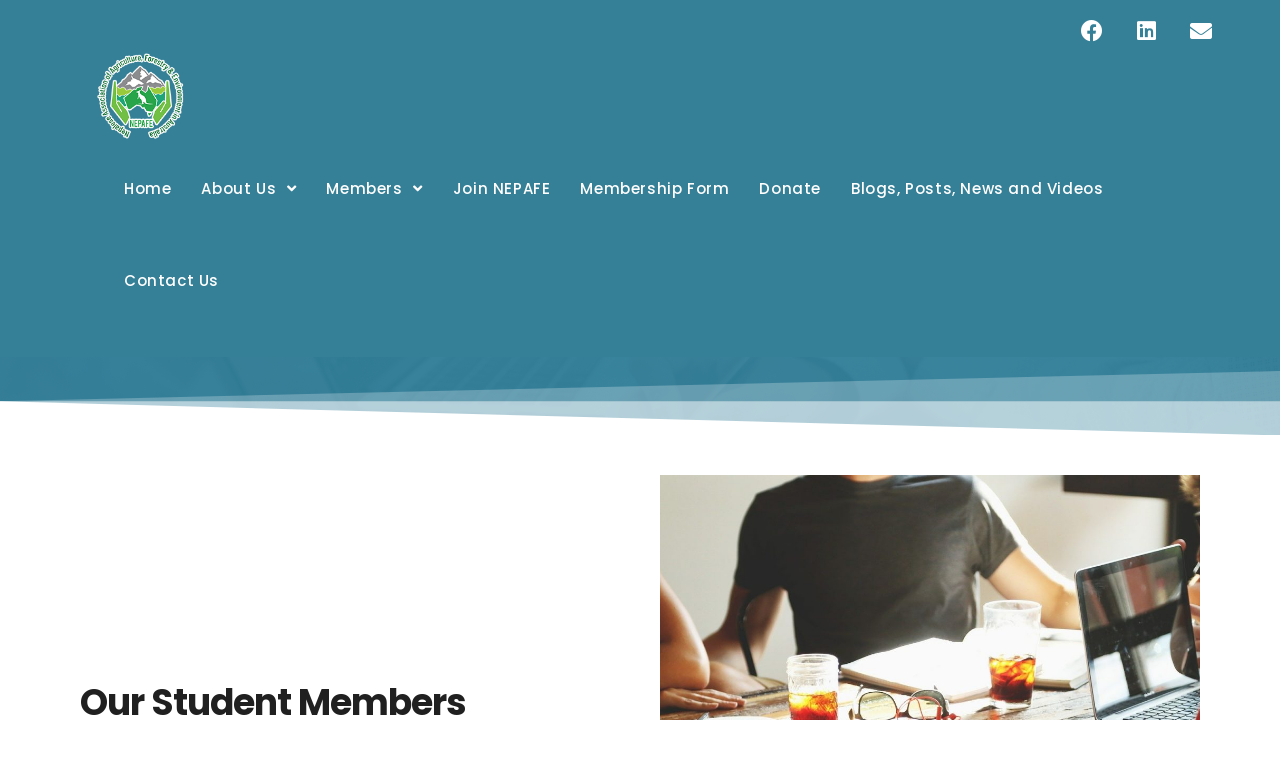

--- FILE ---
content_type: text/html; charset=UTF-8
request_url: https://nepafe.org.au/student-members/
body_size: 20906
content:
<!DOCTYPE html>
<html class="html" lang="en-US">
<head>
	<meta charset="UTF-8">
	<link rel="profile" href="https://gmpg.org/xfn/11">

	<meta name='robots' content='index, follow, max-image-preview:large, max-snippet:-1, max-video-preview:-1' />
<meta name="viewport" content="width=device-width, initial-scale=1">
	<!-- This site is optimized with the Yoast SEO plugin v23.0 - https://yoast.com/wordpress/plugins/seo/ -->
	<title>Student Members - NEPAFE - Nepalese Association of Agriculture, Forestry and Environment in Australia</title>
	<link rel="canonical" href="https://nepafe.org.au/student-members/" />
	<meta property="og:locale" content="en_US" />
	<meta property="og:type" content="article" />
	<meta property="og:title" content="Student Members - NEPAFE - Nepalese Association of Agriculture, Forestry and Environment in Australia" />
	<meta property="og:description" content="Student Members Our Student Members Current students of agriculture, forestry, environment, natural resource management or allied fields of studies are eligible for student membership. Student Members 2020-22 Dr Ramkrishna Nirola (SA) Linkedin Arun Kafle(SA) Linkedin Pujan Dhakal(VIC) Linkedin Anjana Sharma (WA) Linkedin Deepa Adhikari (TAS) Linkedin Dr. Babu Ram Bhattarai (VIC) Linkedin Santosh Giri (WA) [&hellip;]" />
	<meta property="og:url" content="https://nepafe.org.au/student-members/" />
	<meta property="og:site_name" content="NEPAFE - Nepalese Association of Agriculture, Forestry and Environment in Australia" />
	<meta property="article:modified_time" content="2025-09-05T13:55:46+00:00" />
	<meta property="og:image" content="https://nepafe.org.au/wp-content/uploads/2020/06/startup-594091_1920-1024x1024.jpg" />
	<meta name="twitter:card" content="summary_large_image" />
	<meta name="twitter:label1" content="Est. reading time" />
	<meta name="twitter:data1" content="4 minutes" />
	<script type="application/ld+json" class="yoast-schema-graph">{"@context":"https://schema.org","@graph":[{"@type":"WebPage","@id":"https://nepafe.org.au/student-members/","url":"https://nepafe.org.au/student-members/","name":"Student Members - NEPAFE - Nepalese Association of Agriculture, Forestry and Environment in Australia","isPartOf":{"@id":"https://nepafe.org.au/#website"},"primaryImageOfPage":{"@id":"https://nepafe.org.au/student-members/#primaryimage"},"image":{"@id":"https://nepafe.org.au/student-members/#primaryimage"},"thumbnailUrl":"https://nepafe.org.au/wp-content/uploads/2020/06/startup-594091_1920-1024x1024.jpg","datePublished":"2020-06-06T09:24:02+00:00","dateModified":"2025-09-05T13:55:46+00:00","breadcrumb":{"@id":"https://nepafe.org.au/student-members/#breadcrumb"},"inLanguage":"en-US","potentialAction":[{"@type":"ReadAction","target":["https://nepafe.org.au/student-members/"]}]},{"@type":"ImageObject","inLanguage":"en-US","@id":"https://nepafe.org.au/student-members/#primaryimage","url":"https://nepafe.org.au/wp-content/uploads/2020/06/startup-594091_1920.jpg","contentUrl":"https://nepafe.org.au/wp-content/uploads/2020/06/startup-594091_1920.jpg","width":1920,"height":1280},{"@type":"BreadcrumbList","@id":"https://nepafe.org.au/student-members/#breadcrumb","itemListElement":[{"@type":"ListItem","position":1,"name":"Home","item":"https://nepafe.org.au/"},{"@type":"ListItem","position":2,"name":"Student Members"}]},{"@type":"WebSite","@id":"https://nepafe.org.au/#website","url":"https://nepafe.org.au/","name":"NEPAFE - Nepalese Association of Agriculture, Forestry and Environment in Australia","description":"Official Website","publisher":{"@id":"https://nepafe.org.au/#organization"},"potentialAction":[{"@type":"SearchAction","target":{"@type":"EntryPoint","urlTemplate":"https://nepafe.org.au/?s={search_term_string}"},"query-input":"required name=search_term_string"}],"inLanguage":"en-US"},{"@type":"Organization","@id":"https://nepafe.org.au/#organization","name":"NEPAFE - Nepalese Association of Agriculture, Forestry and Environment in Australia","url":"https://nepafe.org.au/","logo":{"@type":"ImageObject","inLanguage":"en-US","@id":"https://nepafe.org.au/#/schema/logo/image/","url":"https://nepafe.org.au/wp-content/uploads/2020/06/cropped-NEPAFE-Header-Logo-White-Outline-4.png","contentUrl":"https://nepafe.org.au/wp-content/uploads/2020/06/cropped-NEPAFE-Header-Logo-White-Outline-4.png","width":149,"height":150,"caption":"NEPAFE - Nepalese Association of Agriculture, Forestry and Environment in Australia"},"image":{"@id":"https://nepafe.org.au/#/schema/logo/image/"}}]}</script>
	<!-- / Yoast SEO plugin. -->


<link rel='dns-prefetch' href='//www.google.com' />
<link rel='dns-prefetch' href='//fonts.googleapis.com' />
<link rel="alternate" type="application/rss+xml" title="NEPAFE - Nepalese Association of Agriculture, Forestry and Environment in Australia &raquo; Feed" href="https://nepafe.org.au/feed/" />
<link rel="alternate" type="application/rss+xml" title="NEPAFE - Nepalese Association of Agriculture, Forestry and Environment in Australia &raquo; Comments Feed" href="https://nepafe.org.au/comments/feed/" />
<link rel="alternate" title="oEmbed (JSON)" type="application/json+oembed" href="https://nepafe.org.au/wp-json/oembed/1.0/embed?url=https%3A%2F%2Fnepafe.org.au%2Fstudent-members%2F" />
<link rel="alternate" title="oEmbed (XML)" type="text/xml+oembed" href="https://nepafe.org.au/wp-json/oembed/1.0/embed?url=https%3A%2F%2Fnepafe.org.au%2Fstudent-members%2F&#038;format=xml" />
<style id='wp-img-auto-sizes-contain-inline-css' type='text/css'>
img:is([sizes=auto i],[sizes^="auto," i]){contain-intrinsic-size:3000px 1500px}
/*# sourceURL=wp-img-auto-sizes-contain-inline-css */
</style>
<link rel='stylesheet' id='hfe-widgets-style-css' href='https://nepafe.org.au/wp-content/plugins/header-footer-elementor/inc/widgets-css/frontend.css?ver=1.6.36' type='text/css' media='all' />
<style id='wp-emoji-styles-inline-css' type='text/css'>

	img.wp-smiley, img.emoji {
		display: inline !important;
		border: none !important;
		box-shadow: none !important;
		height: 1em !important;
		width: 1em !important;
		margin: 0 0.07em !important;
		vertical-align: -0.1em !important;
		background: none !important;
		padding: 0 !important;
	}
/*# sourceURL=wp-emoji-styles-inline-css */
</style>
<link rel='stylesheet' id='wp-block-library-css' href='https://nepafe.org.au/wp-includes/css/dist/block-library/style.min.css?ver=6.9' type='text/css' media='all' />
<style id='global-styles-inline-css' type='text/css'>
:root{--wp--preset--aspect-ratio--square: 1;--wp--preset--aspect-ratio--4-3: 4/3;--wp--preset--aspect-ratio--3-4: 3/4;--wp--preset--aspect-ratio--3-2: 3/2;--wp--preset--aspect-ratio--2-3: 2/3;--wp--preset--aspect-ratio--16-9: 16/9;--wp--preset--aspect-ratio--9-16: 9/16;--wp--preset--color--black: #000000;--wp--preset--color--cyan-bluish-gray: #abb8c3;--wp--preset--color--white: #ffffff;--wp--preset--color--pale-pink: #f78da7;--wp--preset--color--vivid-red: #cf2e2e;--wp--preset--color--luminous-vivid-orange: #ff6900;--wp--preset--color--luminous-vivid-amber: #fcb900;--wp--preset--color--light-green-cyan: #7bdcb5;--wp--preset--color--vivid-green-cyan: #00d084;--wp--preset--color--pale-cyan-blue: #8ed1fc;--wp--preset--color--vivid-cyan-blue: #0693e3;--wp--preset--color--vivid-purple: #9b51e0;--wp--preset--gradient--vivid-cyan-blue-to-vivid-purple: linear-gradient(135deg,rgb(6,147,227) 0%,rgb(155,81,224) 100%);--wp--preset--gradient--light-green-cyan-to-vivid-green-cyan: linear-gradient(135deg,rgb(122,220,180) 0%,rgb(0,208,130) 100%);--wp--preset--gradient--luminous-vivid-amber-to-luminous-vivid-orange: linear-gradient(135deg,rgb(252,185,0) 0%,rgb(255,105,0) 100%);--wp--preset--gradient--luminous-vivid-orange-to-vivid-red: linear-gradient(135deg,rgb(255,105,0) 0%,rgb(207,46,46) 100%);--wp--preset--gradient--very-light-gray-to-cyan-bluish-gray: linear-gradient(135deg,rgb(238,238,238) 0%,rgb(169,184,195) 100%);--wp--preset--gradient--cool-to-warm-spectrum: linear-gradient(135deg,rgb(74,234,220) 0%,rgb(151,120,209) 20%,rgb(207,42,186) 40%,rgb(238,44,130) 60%,rgb(251,105,98) 80%,rgb(254,248,76) 100%);--wp--preset--gradient--blush-light-purple: linear-gradient(135deg,rgb(255,206,236) 0%,rgb(152,150,240) 100%);--wp--preset--gradient--blush-bordeaux: linear-gradient(135deg,rgb(254,205,165) 0%,rgb(254,45,45) 50%,rgb(107,0,62) 100%);--wp--preset--gradient--luminous-dusk: linear-gradient(135deg,rgb(255,203,112) 0%,rgb(199,81,192) 50%,rgb(65,88,208) 100%);--wp--preset--gradient--pale-ocean: linear-gradient(135deg,rgb(255,245,203) 0%,rgb(182,227,212) 50%,rgb(51,167,181) 100%);--wp--preset--gradient--electric-grass: linear-gradient(135deg,rgb(202,248,128) 0%,rgb(113,206,126) 100%);--wp--preset--gradient--midnight: linear-gradient(135deg,rgb(2,3,129) 0%,rgb(40,116,252) 100%);--wp--preset--font-size--small: 13px;--wp--preset--font-size--medium: 20px;--wp--preset--font-size--large: 36px;--wp--preset--font-size--x-large: 42px;--wp--preset--spacing--20: 0.44rem;--wp--preset--spacing--30: 0.67rem;--wp--preset--spacing--40: 1rem;--wp--preset--spacing--50: 1.5rem;--wp--preset--spacing--60: 2.25rem;--wp--preset--spacing--70: 3.38rem;--wp--preset--spacing--80: 5.06rem;--wp--preset--shadow--natural: 6px 6px 9px rgba(0, 0, 0, 0.2);--wp--preset--shadow--deep: 12px 12px 50px rgba(0, 0, 0, 0.4);--wp--preset--shadow--sharp: 6px 6px 0px rgba(0, 0, 0, 0.2);--wp--preset--shadow--outlined: 6px 6px 0px -3px rgb(255, 255, 255), 6px 6px rgb(0, 0, 0);--wp--preset--shadow--crisp: 6px 6px 0px rgb(0, 0, 0);}:where(.is-layout-flex){gap: 0.5em;}:where(.is-layout-grid){gap: 0.5em;}body .is-layout-flex{display: flex;}.is-layout-flex{flex-wrap: wrap;align-items: center;}.is-layout-flex > :is(*, div){margin: 0;}body .is-layout-grid{display: grid;}.is-layout-grid > :is(*, div){margin: 0;}:where(.wp-block-columns.is-layout-flex){gap: 2em;}:where(.wp-block-columns.is-layout-grid){gap: 2em;}:where(.wp-block-post-template.is-layout-flex){gap: 1.25em;}:where(.wp-block-post-template.is-layout-grid){gap: 1.25em;}.has-black-color{color: var(--wp--preset--color--black) !important;}.has-cyan-bluish-gray-color{color: var(--wp--preset--color--cyan-bluish-gray) !important;}.has-white-color{color: var(--wp--preset--color--white) !important;}.has-pale-pink-color{color: var(--wp--preset--color--pale-pink) !important;}.has-vivid-red-color{color: var(--wp--preset--color--vivid-red) !important;}.has-luminous-vivid-orange-color{color: var(--wp--preset--color--luminous-vivid-orange) !important;}.has-luminous-vivid-amber-color{color: var(--wp--preset--color--luminous-vivid-amber) !important;}.has-light-green-cyan-color{color: var(--wp--preset--color--light-green-cyan) !important;}.has-vivid-green-cyan-color{color: var(--wp--preset--color--vivid-green-cyan) !important;}.has-pale-cyan-blue-color{color: var(--wp--preset--color--pale-cyan-blue) !important;}.has-vivid-cyan-blue-color{color: var(--wp--preset--color--vivid-cyan-blue) !important;}.has-vivid-purple-color{color: var(--wp--preset--color--vivid-purple) !important;}.has-black-background-color{background-color: var(--wp--preset--color--black) !important;}.has-cyan-bluish-gray-background-color{background-color: var(--wp--preset--color--cyan-bluish-gray) !important;}.has-white-background-color{background-color: var(--wp--preset--color--white) !important;}.has-pale-pink-background-color{background-color: var(--wp--preset--color--pale-pink) !important;}.has-vivid-red-background-color{background-color: var(--wp--preset--color--vivid-red) !important;}.has-luminous-vivid-orange-background-color{background-color: var(--wp--preset--color--luminous-vivid-orange) !important;}.has-luminous-vivid-amber-background-color{background-color: var(--wp--preset--color--luminous-vivid-amber) !important;}.has-light-green-cyan-background-color{background-color: var(--wp--preset--color--light-green-cyan) !important;}.has-vivid-green-cyan-background-color{background-color: var(--wp--preset--color--vivid-green-cyan) !important;}.has-pale-cyan-blue-background-color{background-color: var(--wp--preset--color--pale-cyan-blue) !important;}.has-vivid-cyan-blue-background-color{background-color: var(--wp--preset--color--vivid-cyan-blue) !important;}.has-vivid-purple-background-color{background-color: var(--wp--preset--color--vivid-purple) !important;}.has-black-border-color{border-color: var(--wp--preset--color--black) !important;}.has-cyan-bluish-gray-border-color{border-color: var(--wp--preset--color--cyan-bluish-gray) !important;}.has-white-border-color{border-color: var(--wp--preset--color--white) !important;}.has-pale-pink-border-color{border-color: var(--wp--preset--color--pale-pink) !important;}.has-vivid-red-border-color{border-color: var(--wp--preset--color--vivid-red) !important;}.has-luminous-vivid-orange-border-color{border-color: var(--wp--preset--color--luminous-vivid-orange) !important;}.has-luminous-vivid-amber-border-color{border-color: var(--wp--preset--color--luminous-vivid-amber) !important;}.has-light-green-cyan-border-color{border-color: var(--wp--preset--color--light-green-cyan) !important;}.has-vivid-green-cyan-border-color{border-color: var(--wp--preset--color--vivid-green-cyan) !important;}.has-pale-cyan-blue-border-color{border-color: var(--wp--preset--color--pale-cyan-blue) !important;}.has-vivid-cyan-blue-border-color{border-color: var(--wp--preset--color--vivid-cyan-blue) !important;}.has-vivid-purple-border-color{border-color: var(--wp--preset--color--vivid-purple) !important;}.has-vivid-cyan-blue-to-vivid-purple-gradient-background{background: var(--wp--preset--gradient--vivid-cyan-blue-to-vivid-purple) !important;}.has-light-green-cyan-to-vivid-green-cyan-gradient-background{background: var(--wp--preset--gradient--light-green-cyan-to-vivid-green-cyan) !important;}.has-luminous-vivid-amber-to-luminous-vivid-orange-gradient-background{background: var(--wp--preset--gradient--luminous-vivid-amber-to-luminous-vivid-orange) !important;}.has-luminous-vivid-orange-to-vivid-red-gradient-background{background: var(--wp--preset--gradient--luminous-vivid-orange-to-vivid-red) !important;}.has-very-light-gray-to-cyan-bluish-gray-gradient-background{background: var(--wp--preset--gradient--very-light-gray-to-cyan-bluish-gray) !important;}.has-cool-to-warm-spectrum-gradient-background{background: var(--wp--preset--gradient--cool-to-warm-spectrum) !important;}.has-blush-light-purple-gradient-background{background: var(--wp--preset--gradient--blush-light-purple) !important;}.has-blush-bordeaux-gradient-background{background: var(--wp--preset--gradient--blush-bordeaux) !important;}.has-luminous-dusk-gradient-background{background: var(--wp--preset--gradient--luminous-dusk) !important;}.has-pale-ocean-gradient-background{background: var(--wp--preset--gradient--pale-ocean) !important;}.has-electric-grass-gradient-background{background: var(--wp--preset--gradient--electric-grass) !important;}.has-midnight-gradient-background{background: var(--wp--preset--gradient--midnight) !important;}.has-small-font-size{font-size: var(--wp--preset--font-size--small) !important;}.has-medium-font-size{font-size: var(--wp--preset--font-size--medium) !important;}.has-large-font-size{font-size: var(--wp--preset--font-size--large) !important;}.has-x-large-font-size{font-size: var(--wp--preset--font-size--x-large) !important;}
/*# sourceURL=global-styles-inline-css */
</style>

<style id='classic-theme-styles-inline-css' type='text/css'>
/*! This file is auto-generated */
.wp-block-button__link{color:#fff;background-color:#32373c;border-radius:9999px;box-shadow:none;text-decoration:none;padding:calc(.667em + 2px) calc(1.333em + 2px);font-size:1.125em}.wp-block-file__button{background:#32373c;color:#fff;text-decoration:none}
/*# sourceURL=/wp-includes/css/classic-themes.min.css */
</style>
<link rel='stylesheet' id='contact-form-7-css' href='https://nepafe.org.au/wp-content/plugins/contact-form-7/includes/css/styles.css?ver=5.5.3' type='text/css' media='all' />
<link rel='stylesheet' id='hfe-style-css' href='https://nepafe.org.au/wp-content/plugins/header-footer-elementor/assets/css/header-footer-elementor.css?ver=1.6.36' type='text/css' media='all' />
<link rel='stylesheet' id='elementor-icons-css' href='https://nepafe.org.au/wp-content/plugins/elementor/assets/lib/eicons/css/elementor-icons.min.css?ver=5.15.0' type='text/css' media='all' />
<link rel='stylesheet' id='elementor-frontend-legacy-css' href='https://nepafe.org.au/wp-content/plugins/elementor/assets/css/frontend-legacy.min.css?ver=3.6.6' type='text/css' media='all' />
<link rel='stylesheet' id='elementor-frontend-css' href='https://nepafe.org.au/wp-content/plugins/elementor/assets/css/frontend.min.css?ver=3.6.6' type='text/css' media='all' />
<link rel='stylesheet' id='elementor-post-21-css' href='https://nepafe.org.au/wp-content/uploads/elementor/css/post-21.css?ver=1735222323' type='text/css' media='all' />
<link rel='stylesheet' id='lae-animate-css' href='https://nepafe.org.au/wp-content/plugins/addons-for-elementor/assets/css/lib/animate.css?ver=7.1.7' type='text/css' media='all' />
<link rel='stylesheet' id='lae-sliders-styles-css' href='https://nepafe.org.au/wp-content/plugins/addons-for-elementor/assets/css/lib/sliders.min.css?ver=7.1.7' type='text/css' media='all' />
<link rel='stylesheet' id='lae-icomoon-styles-css' href='https://nepafe.org.au/wp-content/plugins/addons-for-elementor/assets/css/icomoon.css?ver=7.1.7' type='text/css' media='all' />
<link rel='stylesheet' id='lae-frontend-styles-css' href='https://nepafe.org.au/wp-content/plugins/addons-for-elementor/assets/css/lae-frontend.css?ver=7.1.7' type='text/css' media='all' />
<link rel='stylesheet' id='lae-grid-styles-css' href='https://nepafe.org.au/wp-content/plugins/addons-for-elementor/assets/css/lae-grid.css?ver=7.1.7' type='text/css' media='all' />
<link rel='stylesheet' id='lae-widgets-styles-css' href='https://nepafe.org.au/wp-content/plugins/addons-for-elementor/assets/css/widgets/lae-widgets.min.css?ver=7.1.7' type='text/css' media='all' />
<link rel='stylesheet' id='elementor-global-css' href='https://nepafe.org.au/wp-content/uploads/elementor/css/global.css?ver=1735223706' type='text/css' media='all' />
<link rel='stylesheet' id='elementor-post-423-css' href='https://nepafe.org.au/wp-content/uploads/elementor/css/post-423.css?ver=1757080595' type='text/css' media='all' />
<link rel='stylesheet' id='font-awesome-css' href='https://nepafe.org.au/wp-content/themes/oceanwp/assets/fonts/fontawesome/css/all.min.css?ver=5.15.1' type='text/css' media='all' />
<link rel='stylesheet' id='simple-line-icons-css' href='https://nepafe.org.au/wp-content/themes/oceanwp/assets/css/third/simple-line-icons.min.css?ver=2.4.0' type='text/css' media='all' />
<link rel='stylesheet' id='magnific-popup-css' href='https://nepafe.org.au/wp-content/themes/oceanwp/assets/css/third/magnific-popup.min.css?ver=1.0.0' type='text/css' media='all' />
<link rel='stylesheet' id='slick-css' href='https://nepafe.org.au/wp-content/themes/oceanwp/assets/css/third/slick.min.css?ver=1.6.0' type='text/css' media='all' />
<link rel='stylesheet' id='oceanwp-style-css' href='https://nepafe.org.au/wp-content/themes/oceanwp/assets/css/style.min.css?ver=2.0.0' type='text/css' media='all' />
<link rel='stylesheet' id='oceanwp-hamburgers-css' href='https://nepafe.org.au/wp-content/themes/oceanwp/assets/css/third/hamburgers/hamburgers.min.css?ver=2.0.0' type='text/css' media='all' />
<link rel='stylesheet' id='oceanwp-collapse-css' href='https://nepafe.org.au/wp-content/themes/oceanwp/assets/css/third/hamburgers/types/collapse.css?ver=2.0.0' type='text/css' media='all' />
<link rel='stylesheet' id='oceanwp-google-font-poppins-css' href='//fonts.googleapis.com/css?family=Poppins%3A100%2C200%2C300%2C400%2C500%2C600%2C700%2C800%2C900%2C100i%2C200i%2C300i%2C400i%2C500i%2C600i%2C700i%2C800i%2C900i&#038;subset=latin&#038;display=swap&#038;ver=6.9' type='text/css' media='all' />
<link rel='stylesheet' id='elementor-icons-ekiticons-css' href='https://nepafe.org.au/wp-content/plugins/elementskit-lite/modules/elementskit-icon-pack/assets/css/ekiticons.css?ver=2.6.2' type='text/css' media='all' />
<link rel='stylesheet' id='ekit-widget-styles-css' href='https://nepafe.org.au/wp-content/plugins/elementskit-lite/widgets/init/assets/css/widget-styles.css?ver=2.6.2' type='text/css' media='all' />
<link rel='stylesheet' id='ekit-responsive-css' href='https://nepafe.org.au/wp-content/plugins/elementskit-lite/widgets/init/assets/css/responsive.css?ver=2.6.2' type='text/css' media='all' />
<link rel='stylesheet' id='eael-general-css' href='https://nepafe.org.au/wp-content/plugins/essential-addons-for-elementor-lite/assets/front-end/css/view/general.min.css?ver=5.9.25' type='text/css' media='all' />
<link rel='stylesheet' id='oe-widgets-style-css' href='https://nepafe.org.au/wp-content/plugins/ocean-extra/assets/css/widgets.css?ver=6.9' type='text/css' media='all' />
<link rel='stylesheet' id='google-fonts-1-css' href='https://fonts.googleapis.com/css?family=Roboto%3A100%2C100italic%2C200%2C200italic%2C300%2C300italic%2C400%2C400italic%2C500%2C500italic%2C600%2C600italic%2C700%2C700italic%2C800%2C800italic%2C900%2C900italic%7CRoboto+Slab%3A100%2C100italic%2C200%2C200italic%2C300%2C300italic%2C400%2C400italic%2C500%2C500italic%2C600%2C600italic%2C700%2C700italic%2C800%2C800italic%2C900%2C900italic%7CPoppins%3A100%2C100italic%2C200%2C200italic%2C300%2C300italic%2C400%2C400italic%2C500%2C500italic%2C600%2C600italic%2C700%2C700italic%2C800%2C800italic%2C900%2C900italic%7CMontserrat%3A100%2C100italic%2C200%2C200italic%2C300%2C300italic%2C400%2C400italic%2C500%2C500italic%2C600%2C600italic%2C700%2C700italic%2C800%2C800italic%2C900%2C900italic&#038;display=auto&#038;ver=6.9' type='text/css' media='all' />
<link rel='stylesheet' id='elementor-icons-shared-0-css' href='https://nepafe.org.au/wp-content/plugins/elementor/assets/lib/font-awesome/css/fontawesome.min.css?ver=5.15.3' type='text/css' media='all' />
<link rel='stylesheet' id='elementor-icons-fa-brands-css' href='https://nepafe.org.au/wp-content/plugins/elementor/assets/lib/font-awesome/css/brands.min.css?ver=5.15.3' type='text/css' media='all' />
<!--n2css--><script   type="text/javascript" src="https://nepafe.org.au/wp-includes/js/jquery/jquery.min.js?ver=3.7.1" id="jquery-core-js"></script>
<script   type="text/javascript" src="https://nepafe.org.au/wp-includes/js/jquery/jquery-migrate.min.js?ver=3.4.1" id="jquery-migrate-js"></script>
<link rel="https://api.w.org/" href="https://nepafe.org.au/wp-json/" /><link rel="alternate" title="JSON" type="application/json" href="https://nepafe.org.au/wp-json/wp/v2/pages/423" /><link rel="EditURI" type="application/rsd+xml" title="RSD" href="https://nepafe.org.au/xmlrpc.php?rsd" />
<meta name="generator" content="WordPress 6.9" />
<link rel='shortlink' href='https://nepafe.org.au/?p=423' />
        <script type="text/javascript">
            ( function () {
                window.lae_fs = { can_use_premium_code: false};
            } )();
        </script>
        <meta name="cdp-version" content="1.5.0" /><style type="text/css">.saboxplugin-wrap{-webkit-box-sizing:border-box;-moz-box-sizing:border-box;-ms-box-sizing:border-box;box-sizing:border-box;border:1px solid #eee;width:100%;clear:both;display:block;overflow:hidden;word-wrap:break-word;position:relative}.saboxplugin-wrap .saboxplugin-gravatar{float:left;padding:0 20px 20px 20px}.saboxplugin-wrap .saboxplugin-gravatar img{max-width:100px;height:auto;border-radius:0;}.saboxplugin-wrap .saboxplugin-authorname{font-size:18px;line-height:1;margin:20px 0 0 20px;display:block}.saboxplugin-wrap .saboxplugin-authorname a{text-decoration:none}.saboxplugin-wrap .saboxplugin-authorname a:focus{outline:0}.saboxplugin-wrap .saboxplugin-desc{display:block;margin:5px 20px}.saboxplugin-wrap .saboxplugin-desc a{text-decoration:underline}.saboxplugin-wrap .saboxplugin-desc p{margin:5px 0 12px}.saboxplugin-wrap .saboxplugin-web{margin:0 20px 15px;text-align:left}.saboxplugin-wrap .sab-web-position{text-align:right}.saboxplugin-wrap .saboxplugin-web a{color:#ccc;text-decoration:none}.saboxplugin-wrap .saboxplugin-socials{position:relative;display:block;background:#fcfcfc;padding:5px;border-top:1px solid #eee}.saboxplugin-wrap .saboxplugin-socials a svg{width:20px;height:20px}.saboxplugin-wrap .saboxplugin-socials a svg .st2{fill:#fff; transform-origin:center center;}.saboxplugin-wrap .saboxplugin-socials a svg .st1{fill:rgba(0,0,0,.3)}.saboxplugin-wrap .saboxplugin-socials a:hover{opacity:.8;-webkit-transition:opacity .4s;-moz-transition:opacity .4s;-o-transition:opacity .4s;transition:opacity .4s;box-shadow:none!important;-webkit-box-shadow:none!important}.saboxplugin-wrap .saboxplugin-socials .saboxplugin-icon-color{box-shadow:none;padding:0;border:0;-webkit-transition:opacity .4s;-moz-transition:opacity .4s;-o-transition:opacity .4s;transition:opacity .4s;display:inline-block;color:#fff;font-size:0;text-decoration:inherit;margin:5px;-webkit-border-radius:0;-moz-border-radius:0;-ms-border-radius:0;-o-border-radius:0;border-radius:0;overflow:hidden}.saboxplugin-wrap .saboxplugin-socials .saboxplugin-icon-grey{text-decoration:inherit;box-shadow:none;position:relative;display:-moz-inline-stack;display:inline-block;vertical-align:middle;zoom:1;margin:10px 5px;color:#444;fill:#444}.clearfix:after,.clearfix:before{content:' ';display:table;line-height:0;clear:both}.ie7 .clearfix{zoom:1}.saboxplugin-socials.sabox-colored .saboxplugin-icon-color .sab-twitch{border-color:#38245c}.saboxplugin-socials.sabox-colored .saboxplugin-icon-color .sab-addthis{border-color:#e91c00}.saboxplugin-socials.sabox-colored .saboxplugin-icon-color .sab-behance{border-color:#003eb0}.saboxplugin-socials.sabox-colored .saboxplugin-icon-color .sab-delicious{border-color:#06c}.saboxplugin-socials.sabox-colored .saboxplugin-icon-color .sab-deviantart{border-color:#036824}.saboxplugin-socials.sabox-colored .saboxplugin-icon-color .sab-digg{border-color:#00327c}.saboxplugin-socials.sabox-colored .saboxplugin-icon-color .sab-dribbble{border-color:#ba1655}.saboxplugin-socials.sabox-colored .saboxplugin-icon-color .sab-facebook{border-color:#1e2e4f}.saboxplugin-socials.sabox-colored .saboxplugin-icon-color .sab-flickr{border-color:#003576}.saboxplugin-socials.sabox-colored .saboxplugin-icon-color .sab-github{border-color:#264874}.saboxplugin-socials.sabox-colored .saboxplugin-icon-color .sab-google{border-color:#0b51c5}.saboxplugin-socials.sabox-colored .saboxplugin-icon-color .sab-googleplus{border-color:#96271a}.saboxplugin-socials.sabox-colored .saboxplugin-icon-color .sab-html5{border-color:#902e13}.saboxplugin-socials.sabox-colored .saboxplugin-icon-color .sab-instagram{border-color:#1630aa}.saboxplugin-socials.sabox-colored .saboxplugin-icon-color .sab-linkedin{border-color:#00344f}.saboxplugin-socials.sabox-colored .saboxplugin-icon-color .sab-pinterest{border-color:#5b040e}.saboxplugin-socials.sabox-colored .saboxplugin-icon-color .sab-reddit{border-color:#992900}.saboxplugin-socials.sabox-colored .saboxplugin-icon-color .sab-rss{border-color:#a43b0a}.saboxplugin-socials.sabox-colored .saboxplugin-icon-color .sab-sharethis{border-color:#5d8420}.saboxplugin-socials.sabox-colored .saboxplugin-icon-color .sab-skype{border-color:#00658a}.saboxplugin-socials.sabox-colored .saboxplugin-icon-color .sab-soundcloud{border-color:#995200}.saboxplugin-socials.sabox-colored .saboxplugin-icon-color .sab-spotify{border-color:#0f612c}.saboxplugin-socials.sabox-colored .saboxplugin-icon-color .sab-stackoverflow{border-color:#a95009}.saboxplugin-socials.sabox-colored .saboxplugin-icon-color .sab-steam{border-color:#006388}.saboxplugin-socials.sabox-colored .saboxplugin-icon-color .sab-user_email{border-color:#b84e05}.saboxplugin-socials.sabox-colored .saboxplugin-icon-color .sab-stumbleUpon{border-color:#9b280e}.saboxplugin-socials.sabox-colored .saboxplugin-icon-color .sab-tumblr{border-color:#10151b}.saboxplugin-socials.sabox-colored .saboxplugin-icon-color .sab-twitter{border-color:#0967a0}.saboxplugin-socials.sabox-colored .saboxplugin-icon-color .sab-vimeo{border-color:#0d7091}.saboxplugin-socials.sabox-colored .saboxplugin-icon-color .sab-windows{border-color:#003f71}.saboxplugin-socials.sabox-colored .saboxplugin-icon-color .sab-whatsapp{border-color:#003f71}.saboxplugin-socials.sabox-colored .saboxplugin-icon-color .sab-wordpress{border-color:#0f3647}.saboxplugin-socials.sabox-colored .saboxplugin-icon-color .sab-yahoo{border-color:#14002d}.saboxplugin-socials.sabox-colored .saboxplugin-icon-color .sab-youtube{border-color:#900}.saboxplugin-socials.sabox-colored .saboxplugin-icon-color .sab-xing{border-color:#000202}.saboxplugin-socials.sabox-colored .saboxplugin-icon-color .sab-mixcloud{border-color:#2475a0}.saboxplugin-socials.sabox-colored .saboxplugin-icon-color .sab-vk{border-color:#243549}.saboxplugin-socials.sabox-colored .saboxplugin-icon-color .sab-medium{border-color:#00452c}.saboxplugin-socials.sabox-colored .saboxplugin-icon-color .sab-quora{border-color:#420e00}.saboxplugin-socials.sabox-colored .saboxplugin-icon-color .sab-meetup{border-color:#9b181c}.saboxplugin-socials.sabox-colored .saboxplugin-icon-color .sab-goodreads{border-color:#000}.saboxplugin-socials.sabox-colored .saboxplugin-icon-color .sab-snapchat{border-color:#999700}.saboxplugin-socials.sabox-colored .saboxplugin-icon-color .sab-500px{border-color:#00557f}.saboxplugin-socials.sabox-colored .saboxplugin-icon-color .sab-mastodont{border-color:#185886}.sabox-plus-item{margin-bottom:20px}@media screen and (max-width:480px){.saboxplugin-wrap{text-align:center}.saboxplugin-wrap .saboxplugin-gravatar{float:none;padding:20px 0;text-align:center;margin:0 auto;display:block}.saboxplugin-wrap .saboxplugin-gravatar img{float:none;display:inline-block;display:-moz-inline-stack;vertical-align:middle;zoom:1}.saboxplugin-wrap .saboxplugin-desc{margin:0 10px 20px;text-align:center}.saboxplugin-wrap .saboxplugin-authorname{text-align:center;margin:10px 0 20px}}body .saboxplugin-authorname a,body .saboxplugin-authorname a:hover{box-shadow:none;-webkit-box-shadow:none}a.sab-profile-edit{font-size:16px!important;line-height:1!important}.sab-edit-settings a,a.sab-profile-edit{color:#0073aa!important;box-shadow:none!important;-webkit-box-shadow:none!important}.sab-edit-settings{margin-right:15px;position:absolute;right:0;z-index:2;bottom:10px;line-height:20px}.sab-edit-settings i{margin-left:5px}.saboxplugin-socials{line-height:1!important}.rtl .saboxplugin-wrap .saboxplugin-gravatar{float:right}.rtl .saboxplugin-wrap .saboxplugin-authorname{display:flex;align-items:center}.rtl .saboxplugin-wrap .saboxplugin-authorname .sab-profile-edit{margin-right:10px}.rtl .sab-edit-settings{right:auto;left:0}img.sab-custom-avatar{max-width:75px;}.saboxplugin-wrap {margin-top:0px; margin-bottom:0px; padding: 0px 0px }.saboxplugin-wrap .saboxplugin-authorname {font-size:18px; line-height:25px;}.saboxplugin-wrap .saboxplugin-desc p, .saboxplugin-wrap .saboxplugin-desc {font-size:14px !important; line-height:21px !important;}.saboxplugin-wrap .saboxplugin-web {font-size:14px;}.saboxplugin-wrap .saboxplugin-socials a svg {width:18px;height:18px;}</style><link rel="icon" href="https://nepafe.org.au/wp-content/uploads/2020/06/cropped-cropped-Logo_Banner-2-32x32.png" sizes="32x32" />
<link rel="icon" href="https://nepafe.org.au/wp-content/uploads/2020/06/cropped-cropped-Logo_Banner-2-192x192.png" sizes="192x192" />
<link rel="apple-touch-icon" href="https://nepafe.org.au/wp-content/uploads/2020/06/cropped-cropped-Logo_Banner-2-180x180.png" />
<meta name="msapplication-TileImage" content="https://nepafe.org.au/wp-content/uploads/2020/06/cropped-cropped-Logo_Banner-2-270x270.png" />
<!-- OceanWP CSS -->
<style type="text/css">
/* General CSS */a:hover,a.light:hover,.theme-heading .text::before,.theme-heading .text::after,#top-bar-content >a:hover,#top-bar-social li.oceanwp-email a:hover,#site-navigation-wrap .dropdown-menu >li >a:hover,#site-header.medium-header #medium-searchform button:hover,.oceanwp-mobile-menu-icon a:hover,.blog-entry.post .blog-entry-header .entry-title a:hover,.blog-entry.post .blog-entry-readmore a:hover,.blog-entry.thumbnail-entry .blog-entry-category a,ul.meta li a:hover,.dropcap,.single nav.post-navigation .nav-links .title,body .related-post-title a:hover,body #wp-calendar caption,body .contact-info-widget.default i,body .contact-info-widget.big-icons i,body .custom-links-widget .oceanwp-custom-links li a:hover,body .custom-links-widget .oceanwp-custom-links li a:hover:before,body .posts-thumbnails-widget li a:hover,body .social-widget li.oceanwp-email a:hover,.comment-author .comment-meta .comment-reply-link,#respond #cancel-comment-reply-link:hover,#footer-widgets .footer-box a:hover,#footer-bottom a:hover,#footer-bottom #footer-bottom-menu a:hover,.sidr a:hover,.sidr-class-dropdown-toggle:hover,.sidr-class-menu-item-has-children.active >a,.sidr-class-menu-item-has-children.active >a >.sidr-class-dropdown-toggle,input[type=checkbox]:checked:before{color:#358097}input[type="button"],input[type="reset"],input[type="submit"],button[type="submit"],.button,#site-navigation-wrap .dropdown-menu >li.btn >a >span,.thumbnail:hover i,.post-quote-content,.omw-modal .omw-close-modal,body .contact-info-widget.big-icons li:hover i,body div.wpforms-container-full .wpforms-form input[type=submit],body div.wpforms-container-full .wpforms-form button[type=submit],body div.wpforms-container-full .wpforms-form .wpforms-page-button{background-color:#358097}.widget-title{border-color:#358097}blockquote{border-color:#358097}#searchform-dropdown{border-color:#358097}.dropdown-menu .sub-menu{border-color:#358097}.blog-entry.large-entry .blog-entry-readmore a:hover{border-color:#358097}.oceanwp-newsletter-form-wrap input[type="email"]:focus{border-color:#358097}.social-widget li.oceanwp-email a:hover{border-color:#358097}#respond #cancel-comment-reply-link:hover{border-color:#358097}body .contact-info-widget.big-icons li:hover i{border-color:#358097}#footer-widgets .oceanwp-newsletter-form-wrap input[type="email"]:focus{border-color:#358097}.page-header,.has-transparent-header .page-header{padding:160px 0 34px 0}/* Top Bar CSS */#top-bar{padding:30px 4px 18px 0}#top-bar-wrap,.oceanwp-top-bar-sticky{background-color:#358097}#top-bar-wrap{border-color:rgba(241,241,241,0)}#top-bar-wrap,#top-bar-content strong{color:#ffffff}#top-bar-content a,#top-bar-social-alt a{color:#ffffff}#top-bar-social li a{font-size:22px}#top-bar-social li a{padding:0 34px 0 0}#top-bar-social li a{color:#ffffff}/* Header CSS */#site-logo #site-logo-inner,.oceanwp-social-menu .social-menu-inner,#site-header.full_screen-header .menu-bar-inner,.after-header-content .after-header-content-inner{height:92px}#site-navigation-wrap .dropdown-menu >li >a,.oceanwp-mobile-menu-icon a,.mobile-menu-close,.after-header-content-inner >a{line-height:92px}@media only screen and (max-width:959px){body.default-breakpoint #site-logo #site-logo-inner{height:70px}}@media only screen and (max-width:959px){body.default-breakpoint .oceanwp-mobile-menu-icon a,.mobile-menu-close{line-height:70px}}#site-header,.has-transparent-header .is-sticky #site-header,.has-vh-transparent .is-sticky #site-header.vertical-header,#searchform-header-replace{background-color:#358097}#site-header-inner{padding:0 0 30px 30px}#site-header.transparent-header{background-color:#358097}#site-header.has-header-media .overlay-header-media{background-color:rgba(0,0,0,0.5)}#site-logo #site-logo-inner a img,#site-header.center-header #site-navigation-wrap .middle-site-logo a img{max-width:125px}@media (max-width:480px){#site-logo #site-logo-inner a img,#site-header.center-header #site-navigation-wrap .middle-site-logo a img{max-width:71px}}#site-header #site-logo #site-logo-inner a img,#site-header.center-header #site-navigation-wrap .middle-site-logo a img{max-height:94px}#site-navigation-wrap .dropdown-menu >li >a,.oceanwp-mobile-menu-icon a,#searchform-header-replace-close{color:#ffffff}#site-navigation-wrap .dropdown-menu >li >a:hover,.oceanwp-mobile-menu-icon a:hover,#searchform-header-replace-close:hover{color:#60e0e0}.mobile-menu .hamburger-inner,.mobile-menu .hamburger-inner::before,.mobile-menu .hamburger-inner::after{background-color:#ffffff}/* Footer Widgets CSS */#footer-widgets{padding:50px 0 50px 0}#footer-widgets{background-color:#f2f2f2}#footer-widgets,#footer-widgets p,#footer-widgets li a:before,#footer-widgets .contact-info-widget span.oceanwp-contact-title,#footer-widgets .recent-posts-date,#footer-widgets .recent-posts-comments,#footer-widgets .widget-recent-posts-icons li .fa{color:#000000}#footer-widgets li,#footer-widgets #wp-calendar caption,#footer-widgets #wp-calendar th,#footer-widgets #wp-calendar tbody,#footer-widgets .contact-info-widget i,#footer-widgets .oceanwp-newsletter-form-wrap input[type="email"],#footer-widgets .posts-thumbnails-widget li,#footer-widgets .social-widget li a{border-color:rgba(0,0,0,0.07)}#footer-widgets .footer-box a,#footer-widgets a{color:#000000}#footer-widgets .footer-box a:hover,#footer-widgets a:hover{color:#000000}/* Footer Bottom CSS */#footer-bottom{padding:0 0 40px 0}#footer-bottom{background-color:#787878}#footer-bottom,#footer-bottom p{color:#ffffff}/* Typography CSS */body{font-family:Poppins;font-size:15px;color:#303030;line-height:1.9}h1,h2,h3,h4,h5,h6,.theme-heading,.widget-title,.oceanwp-widget-recent-posts-title,.comment-reply-title,.entry-title,.sidebar-box .widget-title{font-family:Poppins}h1{font-family:Poppins;line-height:1.5}h2{font-family:Poppins}h3{font-family:Poppins}h4{font-family:Poppins}#site-logo a.site-logo-text{font-family:Poppins}#top-bar-content,#top-bar-social-alt{font-family:Poppins}#site-navigation-wrap .dropdown-menu >li >a,#site-header.full_screen-header .fs-dropdown-menu >li >a,#site-header.top-header #site-navigation-wrap .dropdown-menu >li >a,#site-header.center-header #site-navigation-wrap .dropdown-menu >li >a,#site-header.medium-header #site-navigation-wrap .dropdown-menu >li >a,.oceanwp-mobile-menu-icon a{font-family:Poppins;font-weight:500;font-size:15px}.dropdown-menu ul li a.menu-link,#site-header.full_screen-header .fs-dropdown-menu ul.sub-menu li a{font-family:Poppins;line-height:1.6}.sidr-class-dropdown-menu li a,a.sidr-class-toggle-sidr-close,#mobile-dropdown ul li a,body #mobile-fullscreen ul li a{font-family:Poppins}.page-header .page-header-title,.page-header.background-image-page-header .page-header-title{font-family:Poppins}.page-header .page-subheading{font-family:Poppins}.site-breadcrumbs{font-family:Poppins}.blog-entry.post .blog-entry-header .entry-title a{font-family:Poppins}.single-post .entry-title{font-family:Poppins;font-size:25px;line-height:1.5}@media (max-width:480px){.single-post .entry-title{font-size:21px}}.sidebar-box .widget-title{font-family:Poppins;font-weight:600}.sidebar-box,.footer-box{font-family:Poppins;font-size:14px}#footer-widgets .footer-box .widget-title{font-family:Poppins;font-weight:500;font-size:14px;color:#000000;letter-spacing:.5px}#footer-bottom #copyright{font-family:Poppins}#footer-bottom #footer-bottom-menu{font-family:Poppins}
</style><link rel='stylesheet' id='e-animations-css' href='https://nepafe.org.au/wp-content/plugins/elementor/assets/lib/animations/animations.min.css?ver=3.6.6' type='text/css' media='all' />
</head>

<body class="wp-singular page-template-default page page-id-423 wp-custom-logo wp-embed-responsive wp-theme-oceanwp ehf-template-oceanwp ehf-stylesheet-oceanwp oceanwp-theme sidebar-mobile has-transparent-header no-header-border default-breakpoint content-full-screen has-topbar page-header-disabled has-breadcrumbs elementor-default elementor-kit-21 elementor-page elementor-page-423" itemscope="itemscope" itemtype="https://schema.org/WebPage">

	
	
	<div id="outer-wrap" class="site clr">

		<a class="skip-link screen-reader-text" href="#main">Skip to content</a>

		
		<div id="wrap" class="clr">

			

<div id="top-bar-wrap" class="clr hide-tablet-mobile">

	<div id="top-bar" class="clr container has-no-content">

		
		<div id="top-bar-inner" class="clr">

			

<div id="top-bar-social" class="clr top-bar-right">

	<ul class="clr" aria-label="Social links">

		<li class="oceanwp-facebook"><a href="https://www.facebook.com/Nepalese-Association-of-Agriculture-Forestry-and-Environment-in-Australia-100214698022348" aria-label="Facebook (opens in a new tab)" target="_blank" rel="noopener noreferrer"><span class="fab fa-facebook" aria-hidden="true"></span></a></li><li class="oceanwp-linkedin"><a href="https://www.linkedin.com/company/nepafe" aria-label="LinkedIn (opens in a new tab)" target="_blank" rel="noopener noreferrer"><span class="fab fa-linkedin" aria-hidden="true"></span></a></li><li class="oceanwp-email"><a href="mailto:&#105;nfo&#64;n&#101;&#112;&#97;f&#101;.&#111;r&#103;.&#97;&#117;" aria-label="Send email (opens in your application)" target="_self"><span class="fa fa-envelope" aria-hidden="true"></span></a></li>
	</ul>

</div><!-- #top-bar-social -->

		</div><!-- #top-bar-inner -->

		
	</div><!-- #top-bar -->

</div><!-- #top-bar-wrap -->


				<div id="transparent-header-wrap" class="clr">
	
<header id="site-header" class="transparent-header effect-two clr" data-height="92" itemscope="itemscope" itemtype="https://schema.org/WPHeader" role="banner">

	
					
			<div id="site-header-inner" class="clr container">

				
				

<div id="site-logo" class="clr" itemscope itemtype="https://schema.org/Brand" >

	
	<div id="site-logo-inner" class="clr">

		<a href="https://nepafe.org.au/" class="custom-logo-link" rel="home"><img width="149" height="150" src="https://nepafe.org.au/wp-content/uploads/2020/06/cropped-NEPAFE-Header-Logo-White-Outline-4.png" class="custom-logo" alt="NEPAFE &#8211; Nepalese Association of Agriculture, Forestry and Environment in Australia" decoding="async" srcset="https://nepafe.org.au/wp-content/uploads/2020/06/cropped-NEPAFE-Header-Logo-White-Outline-4.png 149w, https://nepafe.org.au/wp-content/uploads/2020/06/cropped-NEPAFE-Header-Logo-White-Outline-4-20x20.png 20w" sizes="(max-width: 149px) 100vw, 149px" /></a>
	</div><!-- #site-logo-inner -->

	
	
</div><!-- #site-logo -->

			<div id="site-navigation-wrap" class="clr">
			
			
			
			<nav id="site-navigation" class="navigation main-navigation clr" itemscope="itemscope" itemtype="https://schema.org/SiteNavigationElement" role="navigation" >

				<ul id="menu-members" class="main-menu dropdown-menu sf-menu"><li id="menu-item-2381" class="menu-item menu-item-type-post_type menu-item-object-page menu-item-home menu-item-2381"><a href="https://nepafe.org.au/" class="menu-link"><span class="text-wrap">Home</span></a></li><li id="menu-item-2382" class="menu-item menu-item-type-post_type menu-item-object-page menu-item-has-children dropdown menu-item-2382"><a href="https://nepafe.org.au/about-us/" class="menu-link"><span class="text-wrap">About Us <span class="nav-arrow fa fa-angle-down"></span></span></a>
<ul class="sub-menu">
	<li id="menu-item-2388" class="menu-item menu-item-type-post_type menu-item-object-page menu-item-2388"><a href="https://nepafe.org.au/executive-committee/" class="menu-link"><span class="text-wrap">Executive Committee</span></a></li>	<li id="menu-item-2383" class="menu-item menu-item-type-post_type menu-item-object-page menu-item-2383"><a href="https://nepafe.org.au/advisory-committee/" class="menu-link"><span class="text-wrap">Advisory Committe</span></a></li>	<li id="menu-item-2385" class="menu-item menu-item-type-post_type menu-item-object-page menu-item-2385"><a href="https://nepafe.org.au/committees/" class="menu-link"><span class="text-wrap">Committees</span></a></li></ul>
</li><li id="menu-item-2398" class="menu-item menu-item-type-post_type menu-item-object-page current-menu-ancestor current-menu-parent current_page_parent current_page_ancestor menu-item-has-children dropdown menu-item-2398"><a href="https://nepafe.org.au/members/" class="menu-link"><span class="text-wrap">Members <span class="nav-arrow fa fa-angle-down"></span></span></a>
<ul class="sub-menu">
	<li id="menu-item-2397" class="menu-item menu-item-type-post_type menu-item-object-page menu-item-2397"><a href="https://nepafe.org.au/honorary-members/" class="menu-link"><span class="text-wrap">Honorary Members</span></a></li>	<li id="menu-item-2402" class="menu-item menu-item-type-post_type menu-item-object-page menu-item-2402"><a href="https://nepafe.org.au/life-members-2/" class="menu-link"><span class="text-wrap">Life Members</span></a></li>	<li id="menu-item-2399" class="menu-item menu-item-type-post_type menu-item-object-page menu-item-2399"><a href="https://nepafe.org.au/regular-members/" class="menu-link"><span class="text-wrap">Regular Members</span></a></li>	<li id="menu-item-2401" class="menu-item menu-item-type-post_type menu-item-object-page current-menu-item page_item page-item-423 current_page_item menu-item-2401"><a href="https://nepafe.org.au/student-members/" class="menu-link"><span class="text-wrap">Student Members</span></a></li>	<li id="menu-item-2414" class="menu-item menu-item-type-post_type menu-item-object-page menu-item-2414"><a href="https://nepafe.org.au/spouse-members/" class="menu-link"><span class="text-wrap">Spouse Members</span></a></li>	<li id="menu-item-2415" class="menu-item menu-item-type-post_type menu-item-object-page menu-item-2415"><a href="https://nepafe.org.au/alumni-members/" class="menu-link"><span class="text-wrap">Alumni Members</span></a></li></ul>
</li><li id="menu-item-2389" class="menu-item menu-item-type-post_type menu-item-object-page menu-item-2389"><a href="https://nepafe.org.au/membership/" class="menu-link"><span class="text-wrap">Join NEPAFE</span></a></li><li id="menu-item-2390" class="menu-item menu-item-type-post_type menu-item-object-page menu-item-2390"><a href="https://nepafe.org.au/membership-form/" class="menu-link"><span class="text-wrap">Membership Form</span></a></li><li id="menu-item-2387" class="menu-item menu-item-type-post_type menu-item-object-page menu-item-2387"><a href="https://nepafe.org.au/donate/" class="menu-link"><span class="text-wrap">Donate</span></a></li><li id="menu-item-2384" class="menu-item menu-item-type-post_type menu-item-object-page menu-item-2384"><a href="https://nepafe.org.au/news/" class="menu-link"><span class="text-wrap">Blogs, Posts, News and Videos</span></a></li><li id="menu-item-2386" class="menu-item menu-item-type-post_type menu-item-object-page menu-item-2386"><a href="https://nepafe.org.au/contact-us/" class="menu-link"><span class="text-wrap">Contact Us</span></a></li></ul>
			</nav><!-- #site-navigation -->

			
			
					</div><!-- #site-navigation-wrap -->
			
		
	
				
	<div class="oceanwp-mobile-menu-icon clr mobile-right">

		
		
		
		<a href="javascript:void(0)" class="mobile-menu"  aria-label="Mobile Menu">
							<div class="hamburger hamburger--collapse" aria-expanded="false">
					<div class="hamburger-box">
						<div class="hamburger-inner"></div>
					</div>
				</div>
						</a>

		
		
		
	</div><!-- #oceanwp-mobile-menu-navbar -->


			</div><!-- #site-header-inner -->

			
			
			
		
		
</header><!-- #site-header -->

	</div>
	
			
			<main id="main" class="site-main clr"  role="main">

				
	
	<div id="content-wrap" class="container clr">

		
		<div id="primary" class="content-area clr">

			
			<div id="content" class="site-content clr">

				
				
<article class="single-page-article clr">

	
<div class="entry clr" itemprop="text">

	
			<div data-elementor-type="wp-page" data-elementor-id="423" class="elementor elementor-423">
						<div class="elementor-inner">
				<div class="elementor-section-wrap">
									<section class="elementor-section elementor-top-section elementor-element elementor-element-12bb4999 elementor-section-boxed elementor-section-height-default elementor-section-height-default" data-id="12bb4999" data-element_type="section" data-settings="{&quot;background_background&quot;:&quot;classic&quot;,&quot;shape_divider_bottom&quot;:&quot;opacity-tilt&quot;}">
							<div class="elementor-background-overlay"></div>
						<div class="elementor-shape elementor-shape-bottom" data-negative="false">
			<svg xmlns="http://www.w3.org/2000/svg" viewBox="0 0 2600 131.1" preserveAspectRatio="none">
	<path class="elementor-shape-fill" d="M0 0L2600 0 2600 69.1 0 0z"/>
	<path class="elementor-shape-fill" style="opacity:0.5" d="M0 0L2600 0 2600 69.1 0 69.1z"/>
	<path class="elementor-shape-fill" style="opacity:0.25" d="M2600 0L0 0 0 130.1 2600 69.1z"/>
</svg>		</div>
					<div class="elementor-container elementor-column-gap-default">
							<div class="elementor-row">
					<div class="elementor-column elementor-col-100 elementor-top-column elementor-element elementor-element-584df5c2" data-id="584df5c2" data-element_type="column">
			<div class="elementor-column-wrap elementor-element-populated">
							<div class="elementor-widget-wrap">
						<div class="elementor-element elementor-element-71386db0 elementor-widget elementor-widget-heading" data-id="71386db0" data-element_type="widget" data-widget_type="heading.default">
				<div class="elementor-widget-container">
			<h2 class="elementor-heading-title elementor-size-default">Student Members</h2>		</div>
				</div>
						</div>
					</div>
		</div>
								</div>
					</div>
		</section>
				<section class="elementor-section elementor-top-section elementor-element elementor-element-28587911 elementor-section-boxed elementor-section-height-default elementor-section-height-default" data-id="28587911" data-element_type="section">
						<div class="elementor-container elementor-column-gap-default">
							<div class="elementor-row">
					<div class="elementor-column elementor-col-50 elementor-top-column elementor-element elementor-element-1599751d animated-slow elementor-invisible" data-id="1599751d" data-element_type="column" data-settings="{&quot;animation&quot;:&quot;fadeIn&quot;}">
			<div class="elementor-column-wrap elementor-element-populated">
							<div class="elementor-widget-wrap">
						<div class="elementor-element elementor-element-19e1df20 elementor-widget elementor-widget-heading" data-id="19e1df20" data-element_type="widget" data-widget_type="heading.default">
				<div class="elementor-widget-container">
			<h2 class="elementor-heading-title elementor-size-default">Our Student Members</h2>		</div>
				</div>
				<div class="elementor-element elementor-element-55296258 elementor-widget elementor-widget-heading" data-id="55296258" data-element_type="widget" data-widget_type="heading.default">
				<div class="elementor-widget-container">
			<h2 class="elementor-heading-title elementor-size-default">Current students of agriculture, forestry, environment, natural resource management or allied fields of studies are eligible for student membership.</h2>		</div>
				</div>
						</div>
					</div>
		</div>
				<div class="elementor-column elementor-col-50 elementor-top-column elementor-element elementor-element-6635886d animated-slow elementor-invisible" data-id="6635886d" data-element_type="column" data-settings="{&quot;animation&quot;:&quot;fadeIn&quot;}">
			<div class="elementor-column-wrap elementor-element-populated">
							<div class="elementor-widget-wrap">
						<div class="elementor-element elementor-element-2d1393b9 elementor-widget elementor-widget-image" data-id="2d1393b9" data-element_type="widget" data-widget_type="image.default">
				<div class="elementor-widget-container">
								<div class="elementor-image">
												<img fetchpriority="high" decoding="async" width="1024" height="1024" src="https://nepafe.org.au/wp-content/uploads/2020/06/startup-594091_1920-1024x1024.jpg" class="attachment-large size-large" alt="" srcset="https://nepafe.org.au/wp-content/uploads/2020/06/startup-594091_1920-1024x1024.jpg 1024w, https://nepafe.org.au/wp-content/uploads/2020/06/startup-594091_1920-300x300.jpg 300w, https://nepafe.org.au/wp-content/uploads/2020/06/startup-594091_1920-150x150.jpg 150w, https://nepafe.org.au/wp-content/uploads/2020/06/startup-594091_1920-1536x1536.jpg 1536w, https://nepafe.org.au/wp-content/uploads/2020/06/startup-594091_1920-2048x2048.jpg 2048w, https://nepafe.org.au/wp-content/uploads/2020/06/startup-594091_1920-20x20.jpg 20w" sizes="(max-width: 1024px) 100vw, 1024px" />														</div>
						</div>
				</div>
						</div>
					</div>
		</div>
								</div>
					</div>
		</section>
				<section class="elementor-section elementor-top-section elementor-element elementor-element-5e972ddf elementor-section-boxed elementor-section-height-default elementor-section-height-default" data-id="5e972ddf" data-element_type="section" data-settings="{&quot;background_background&quot;:&quot;classic&quot;,&quot;animation&quot;:&quot;none&quot;}">
						<div class="elementor-container elementor-column-gap-default">
							<div class="elementor-row">
					<div class="elementor-column elementor-col-100 elementor-top-column elementor-element elementor-element-1de12fdd" data-id="1de12fdd" data-element_type="column">
			<div class="elementor-column-wrap elementor-element-populated">
							<div class="elementor-widget-wrap">
						<div class="elementor-element elementor-element-cbf397e animated-slow elementor-invisible elementor-widget elementor-widget-heading" data-id="cbf397e" data-element_type="widget" data-settings="{&quot;_animation&quot;:&quot;fadeIn&quot;}" data-widget_type="heading.default">
				<div class="elementor-widget-container">
			<h2 class="elementor-heading-title elementor-size-default">Student Members 2020-22</h2>		</div>
				</div>
				<section class="elementor-section elementor-inner-section elementor-element elementor-element-38ec4640 elementor-section-boxed elementor-section-height-default elementor-section-height-default" data-id="38ec4640" data-element_type="section" data-settings="{&quot;background_background&quot;:&quot;classic&quot;}">
						<div class="elementor-container elementor-column-gap-default">
							<div class="elementor-row">
					<div class="elementor-column elementor-col-25 elementor-inner-column elementor-element elementor-element-14c98610" data-id="14c98610" data-element_type="column" data-settings="{&quot;background_background&quot;:&quot;classic&quot;}">
			<div class="elementor-column-wrap elementor-element-populated">
							<div class="elementor-widget-wrap">
						<div class="elementor-element elementor-element-25198633 elementor-widget elementor-widget-image" data-id="25198633" data-element_type="widget" data-widget_type="image.default">
				<div class="elementor-widget-container">
								<div class="elementor-image">
												<img decoding="async" width="150" height="150" src="https://nepafe.org.au/wp-content/uploads/2020/06/102374938_726706491471219_8139977948542877383_n-150x150.jpg" class="attachment-thumbnail size-thumbnail" alt="" srcset="https://nepafe.org.au/wp-content/uploads/2020/06/102374938_726706491471219_8139977948542877383_n-150x150.jpg 150w, https://nepafe.org.au/wp-content/uploads/2020/06/102374938_726706491471219_8139977948542877383_n-300x300.jpg 300w, https://nepafe.org.au/wp-content/uploads/2020/06/102374938_726706491471219_8139977948542877383_n-1024x1024.jpg 1024w, https://nepafe.org.au/wp-content/uploads/2020/06/102374938_726706491471219_8139977948542877383_n-768x767.jpg 768w, https://nepafe.org.au/wp-content/uploads/2020/06/102374938_726706491471219_8139977948542877383_n.jpg 1080w" sizes="(max-width: 150px) 100vw, 150px" />														</div>
						</div>
				</div>
				<div class="elementor-element elementor-element-771cffe0 elementor-widget elementor-widget-heading" data-id="771cffe0" data-element_type="widget" data-widget_type="heading.default">
				<div class="elementor-widget-container">
			<h2 class="elementor-heading-title elementor-size-default">Dr Ramkrishna Nirola (SA)</h2>		</div>
				</div>
				<div class="elementor-element elementor-element-70262234 e-grid-align-left elementor-shape-rounded elementor-grid-0 elementor-widget elementor-widget-social-icons" data-id="70262234" data-element_type="widget" data-widget_type="social-icons.default">
				<div class="elementor-widget-container">
					<div class="elementor-social-icons-wrapper elementor-grid">
							<span class="elementor-grid-item">
					<a class="elementor-icon elementor-social-icon elementor-social-icon- elementor-repeater-item-42b0fa3" href="https://www.researchgate.net/profile/Ramkrishna_Nirola2" target="_blank">
						<span class="elementor-screen-only"></span>
						<svg xmlns="http://www.w3.org/2000/svg" xmlns:xlink="http://www.w3.org/1999/xlink" id="Capa_1" x="0px" y="0px" width="512px" height="512px" viewBox="0 0 94 94" style="enable-background:new 0 0 94 94;" xml:space="preserve" class=""><g><g>
	<g>
		<path d="M89,0H5C2.238,0,0,2.238,0,5v84c0,2.762,2.238,5,5,5h84c2.762,0,5-2.238,5-5V5C94,2.238,91.762,0,89,0z M45.064,73.975    H33.082c-0.563-0.756-0.922-1.623-1.074-2.605c-0.154-0.982-0.256-2.001-0.309-3.059L31.4,57.959    c-0.102-2.117-0.625-3.775-1.576-4.986c-0.948-1.211-2.551-1.814-4.799-1.814h-5.777v22.816H8.313V20.028H28.51    c4.557,0,8.101,1.146,10.632,3.438c2.529,2.293,3.796,5.78,3.796,10.465c0,3.626-0.734,6.586-2.203,8.878    c-1.467,2.292-3.744,3.765-6.832,4.421v0.15c1.872,0.252,3.363,0.717,4.479,1.396c1.112,0.683,1.975,1.662,2.581,2.945    c0.607,1.285,1.025,2.91,1.253,4.875s0.366,4.381,0.417,7.254c0.05,2.868,0.217,5.06,0.495,6.572    c0.277,1.51,0.923,2.542,1.937,3.098L45.064,73.975L45.064,73.975z M85.688,73.975h-8.051V68.99h-0.15    c-1.317,2.111-2.897,3.652-4.746,4.604c-1.85,0.96-4.061,1.438-6.643,1.438c-3.342,0-6.063-0.616-8.164-1.851    c-2.103-1.232-3.746-3.06-4.935-5.479c-1.188-2.416-1.989-5.402-2.392-8.95c-0.407-3.555-0.609-7.671-0.609-12.354    c0-4.536,0.291-8.515,0.875-11.939c0.581-3.425,1.58-6.284,2.999-8.574c1.416-2.29,3.291-4.018,5.618-5.177    c2.326-1.159,5.24-1.739,8.732-1.739c5.971,0,10.274,1.475,12.907,4.422c2.631,2.947,3.948,7.166,3.948,12.655H74.6    c0-0.956-0.113-1.975-0.342-3.062c-0.226-1.082-0.596-2.062-1.102-2.944c-0.504-0.881-1.149-1.611-1.936-2.193    c-0.783-0.577-1.734-0.868-2.848-0.868c-2.633,0-4.53,1.463-5.693,4.383c-1.166,2.921-1.746,7.758-1.746,14.509    c0,3.271,0.101,6.207,0.301,8.8c0.201,2.596,0.574,4.812,1.104,6.651c0.531,1.836,1.291,3.245,2.277,4.229    c0.988,0.979,2.264,1.473,3.836,1.473c0.656,0,1.377-0.178,2.162-0.53c0.785-0.351,1.52-0.879,2.201-1.584    c0.684-0.706,1.254-1.599,1.709-2.685c0.455-1.084,0.686-2.353,0.686-3.814v-5.516h-7.215v-8.011h17.691v29.089H85.688z" data-original="#000000" class="active-path" data-old_color="#000000" fill="#5D5F64"></path>
		<path d="M24.41,28.038h-5.162v15.561h4.556c2.631,0,4.655-0.615,6.074-1.851c1.416-1.231,2.124-3.311,2.124-6.231    C32.002,30.532,29.474,28.038,24.41,28.038z" data-original="#000000" class="active-path" data-old_color="#000000" fill="#5D5F64"></path>
	</g>
</g></g> </svg>					</a>
				</span>
							<span class="elementor-grid-item">
					<a class="elementor-icon elementor-social-icon elementor-social-icon- elementor-repeater-item-4ad8586" href="https://scholar.google.com/citations?hl=en&#038;user=gi9mSCAAAAAJ&#038;view_op=list_works&#038;sortby=pubdate" target="_blank">
						<span class="elementor-screen-only"></span>
						<svg xmlns="http://www.w3.org/2000/svg" xmlns:xlink="http://www.w3.org/1999/xlink" width="100pt" height="100pt" viewBox="0 0 100 100"><g id="surface12901705"><path style=" stroke:none;fill-rule:nonzero;fill:rgb(36.470588%,37.254902%,39.215686%);fill-opacity:1;" d="M 50 6 C 25.699219 6 6 25.699219 6 50 C 6 74.300781 25.699219 94 50 94 C 74.300781 94 94 74.300781 94 50 C 94 25.699219 74.300781 6 50 6 Z M 42 22 L 76 22 L 73.960938 23.761719 C 73.960938 23.839844 74 23.921875 74 24 L 74 34.558594 C 75.199219 35.238281 76 36.519531 76 38 L 76 50 C 76 52.199219 74.199219 54 72 54 C 69.800781 54 68 52.199219 68 50 L 68 38 C 68 36.519531 68.800781 35.238281 70 34.558594 L 70 27.140625 L 62.820312 33.300781 C 63.519531 34.699219 64 36.402344 64 38.480469 C 64 43.921875 60.960938 46.621094 57.941406 49.019531 C 57 49.980469 55.898438 51.019531 55.898438 52.640625 C 55.898438 54.242188 57 55.140625 57.800781 55.78125 L 60.378906 57.839844 C 63.558594 60.558594 66.441406 63.0625 66.441406 68.121094 C 66.441406 75.019531 59.859375 82 47.460938 82 C 37 82 31.960938 76.941406 31.960938 71.5 C 31.960938 68.859375 33.257812 65.117188 37.519531 62.539062 C 41.980469 59.757812 48.039062 59.378906 51.300781 59.160156 C 50.28125 57.839844 49.121094 56.460938 49.121094 54.160156 C 49.121094 52.941406 49.5 52.199219 49.859375 51.300781 C 49.058594 51.378906 48.257812 51.460938 47.539062 51.460938 C 39.9375 51.460938 35.597656 45.699219 35.558594 40 L 22 40 Z M 48.539062 28.480469 C 46.679688 28.480469 44.660156 29.421875 43.5 30.921875 C 42.28125 32.441406 41.898438 34.421875 41.898438 36.320312 C 41.898438 41.242188 44.742188 49.398438 50.921875 49.398438 C 52.742188 49.398438 54.679688 48.519531 55.839844 47.339844 C 57.480469 45.640625 57.640625 43.300781 57.640625 42 C 57.640625 36.699219 54.539062 28.480469 48.539062 28.480469 Z M 52.078125 61.21875 C 51.4375 61.21875 47.539062 61.359375 44.519531 62.398438 C 42.917969 63 38.320312 64.742188 38.320312 69.960938 C 38.320312 75.179688 43.28125 78.921875 51 78.921875 C 57.941406 78.921875 61.601562 75.519531 61.601562 70.980469 C 61.601562 67.242188 59.242188 65.261719 53.761719 61.300781 C 53.183594 61.222656 52.816406 61.21875 52.078125 61.21875 Z M 52.078125 61.21875 "></path></g></svg>					</a>
				</span>
							<span class="elementor-grid-item">
					<a class="elementor-icon elementor-social-icon elementor-social-icon-linkedin elementor-repeater-item-3a9fe0c" href="http://linkedin.com/in/ramkrishnanirola " target="_blank">
						<span class="elementor-screen-only">Linkedin</span>
						<i class="fab fa-linkedin"></i>					</a>
				</span>
					</div>
				</div>
				</div>
						</div>
					</div>
		</div>
				<div class="elementor-column elementor-col-25 elementor-inner-column elementor-element elementor-element-776bb5fe" data-id="776bb5fe" data-element_type="column" data-settings="{&quot;background_background&quot;:&quot;classic&quot;}">
			<div class="elementor-column-wrap elementor-element-populated">
							<div class="elementor-widget-wrap">
						<div class="elementor-element elementor-element-523aca02 elementor-widget elementor-widget-image" data-id="523aca02" data-element_type="widget" data-widget_type="image.default">
				<div class="elementor-widget-container">
								<div class="elementor-image">
												<img decoding="async" width="150" height="150" src="https://nepafe.org.au/wp-content/uploads/2020/06/Arun_Kafle-150x150.jpeg" class="attachment-thumbnail size-thumbnail" alt="" srcset="https://nepafe.org.au/wp-content/uploads/2020/06/Arun_Kafle-150x150.jpeg 150w, https://nepafe.org.au/wp-content/uploads/2020/06/Arun_Kafle-300x300.jpeg 300w, https://nepafe.org.au/wp-content/uploads/2020/06/Arun_Kafle.jpeg 400w" sizes="(max-width: 150px) 100vw, 150px" />														</div>
						</div>
				</div>
				<div class="elementor-element elementor-element-6819d849 elementor-widget elementor-widget-heading" data-id="6819d849" data-element_type="widget" data-widget_type="heading.default">
				<div class="elementor-widget-container">
			<h2 class="elementor-heading-title elementor-size-default">Arun Kafle<br>(SA)</h2>		</div>
				</div>
				<div class="elementor-element elementor-element-7d42d128 e-grid-align-left elementor-shape-rounded elementor-grid-0 elementor-widget elementor-widget-social-icons" data-id="7d42d128" data-element_type="widget" data-widget_type="social-icons.default">
				<div class="elementor-widget-container">
					<div class="elementor-social-icons-wrapper elementor-grid">
							<span class="elementor-grid-item">
					<a class="elementor-icon elementor-social-icon elementor-social-icon- elementor-repeater-item-42b0fa3" href="https://www.researchgate.net/profile/Arun_Kafle" target="_blank">
						<span class="elementor-screen-only"></span>
						<svg xmlns="http://www.w3.org/2000/svg" xmlns:xlink="http://www.w3.org/1999/xlink" id="Capa_1" x="0px" y="0px" width="512px" height="512px" viewBox="0 0 94 94" style="enable-background:new 0 0 94 94;" xml:space="preserve" class=""><g><g>
	<g>
		<path d="M89,0H5C2.238,0,0,2.238,0,5v84c0,2.762,2.238,5,5,5h84c2.762,0,5-2.238,5-5V5C94,2.238,91.762,0,89,0z M45.064,73.975    H33.082c-0.563-0.756-0.922-1.623-1.074-2.605c-0.154-0.982-0.256-2.001-0.309-3.059L31.4,57.959    c-0.102-2.117-0.625-3.775-1.576-4.986c-0.948-1.211-2.551-1.814-4.799-1.814h-5.777v22.816H8.313V20.028H28.51    c4.557,0,8.101,1.146,10.632,3.438c2.529,2.293,3.796,5.78,3.796,10.465c0,3.626-0.734,6.586-2.203,8.878    c-1.467,2.292-3.744,3.765-6.832,4.421v0.15c1.872,0.252,3.363,0.717,4.479,1.396c1.112,0.683,1.975,1.662,2.581,2.945    c0.607,1.285,1.025,2.91,1.253,4.875s0.366,4.381,0.417,7.254c0.05,2.868,0.217,5.06,0.495,6.572    c0.277,1.51,0.923,2.542,1.937,3.098L45.064,73.975L45.064,73.975z M85.688,73.975h-8.051V68.99h-0.15    c-1.317,2.111-2.897,3.652-4.746,4.604c-1.85,0.96-4.061,1.438-6.643,1.438c-3.342,0-6.063-0.616-8.164-1.851    c-2.103-1.232-3.746-3.06-4.935-5.479c-1.188-2.416-1.989-5.402-2.392-8.95c-0.407-3.555-0.609-7.671-0.609-12.354    c0-4.536,0.291-8.515,0.875-11.939c0.581-3.425,1.58-6.284,2.999-8.574c1.416-2.29,3.291-4.018,5.618-5.177    c2.326-1.159,5.24-1.739,8.732-1.739c5.971,0,10.274,1.475,12.907,4.422c2.631,2.947,3.948,7.166,3.948,12.655H74.6    c0-0.956-0.113-1.975-0.342-3.062c-0.226-1.082-0.596-2.062-1.102-2.944c-0.504-0.881-1.149-1.611-1.936-2.193    c-0.783-0.577-1.734-0.868-2.848-0.868c-2.633,0-4.53,1.463-5.693,4.383c-1.166,2.921-1.746,7.758-1.746,14.509    c0,3.271,0.101,6.207,0.301,8.8c0.201,2.596,0.574,4.812,1.104,6.651c0.531,1.836,1.291,3.245,2.277,4.229    c0.988,0.979,2.264,1.473,3.836,1.473c0.656,0,1.377-0.178,2.162-0.53c0.785-0.351,1.52-0.879,2.201-1.584    c0.684-0.706,1.254-1.599,1.709-2.685c0.455-1.084,0.686-2.353,0.686-3.814v-5.516h-7.215v-8.011h17.691v29.089H85.688z" data-original="#000000" class="active-path" data-old_color="#000000" fill="#5D5F64"></path>
		<path d="M24.41,28.038h-5.162v15.561h4.556c2.631,0,4.655-0.615,6.074-1.851c1.416-1.231,2.124-3.311,2.124-6.231    C32.002,30.532,29.474,28.038,24.41,28.038z" data-original="#000000" class="active-path" data-old_color="#000000" fill="#5D5F64"></path>
	</g>
</g></g> </svg>					</a>
				</span>
							<span class="elementor-grid-item">
					<a class="elementor-icon elementor-social-icon elementor-social-icon- elementor-repeater-item-3a9fe0c" href="https://scholar.google.com/citations?hl=en&#038;user=b4gak1EAAAAJ" target="_blank">
						<span class="elementor-screen-only"></span>
						<svg xmlns="http://www.w3.org/2000/svg" xmlns:xlink="http://www.w3.org/1999/xlink" width="100pt" height="100pt" viewBox="0 0 100 100"><g id="surface12901705"><path style=" stroke:none;fill-rule:nonzero;fill:rgb(36.470588%,37.254902%,39.215686%);fill-opacity:1;" d="M 50 6 C 25.699219 6 6 25.699219 6 50 C 6 74.300781 25.699219 94 50 94 C 74.300781 94 94 74.300781 94 50 C 94 25.699219 74.300781 6 50 6 Z M 42 22 L 76 22 L 73.960938 23.761719 C 73.960938 23.839844 74 23.921875 74 24 L 74 34.558594 C 75.199219 35.238281 76 36.519531 76 38 L 76 50 C 76 52.199219 74.199219 54 72 54 C 69.800781 54 68 52.199219 68 50 L 68 38 C 68 36.519531 68.800781 35.238281 70 34.558594 L 70 27.140625 L 62.820312 33.300781 C 63.519531 34.699219 64 36.402344 64 38.480469 C 64 43.921875 60.960938 46.621094 57.941406 49.019531 C 57 49.980469 55.898438 51.019531 55.898438 52.640625 C 55.898438 54.242188 57 55.140625 57.800781 55.78125 L 60.378906 57.839844 C 63.558594 60.558594 66.441406 63.0625 66.441406 68.121094 C 66.441406 75.019531 59.859375 82 47.460938 82 C 37 82 31.960938 76.941406 31.960938 71.5 C 31.960938 68.859375 33.257812 65.117188 37.519531 62.539062 C 41.980469 59.757812 48.039062 59.378906 51.300781 59.160156 C 50.28125 57.839844 49.121094 56.460938 49.121094 54.160156 C 49.121094 52.941406 49.5 52.199219 49.859375 51.300781 C 49.058594 51.378906 48.257812 51.460938 47.539062 51.460938 C 39.9375 51.460938 35.597656 45.699219 35.558594 40 L 22 40 Z M 48.539062 28.480469 C 46.679688 28.480469 44.660156 29.421875 43.5 30.921875 C 42.28125 32.441406 41.898438 34.421875 41.898438 36.320312 C 41.898438 41.242188 44.742188 49.398438 50.921875 49.398438 C 52.742188 49.398438 54.679688 48.519531 55.839844 47.339844 C 57.480469 45.640625 57.640625 43.300781 57.640625 42 C 57.640625 36.699219 54.539062 28.480469 48.539062 28.480469 Z M 52.078125 61.21875 C 51.4375 61.21875 47.539062 61.359375 44.519531 62.398438 C 42.917969 63 38.320312 64.742188 38.320312 69.960938 C 38.320312 75.179688 43.28125 78.921875 51 78.921875 C 57.941406 78.921875 61.601562 75.519531 61.601562 70.980469 C 61.601562 67.242188 59.242188 65.261719 53.761719 61.300781 C 53.183594 61.222656 52.816406 61.21875 52.078125 61.21875 Z M 52.078125 61.21875 "></path></g></svg>					</a>
				</span>
							<span class="elementor-grid-item">
					<a class="elementor-icon elementor-social-icon elementor-social-icon-linkedin elementor-repeater-item-a4ce01d" href="https://www.linkedin.com/in/arun-kafle-8000481a1/" target="_blank">
						<span class="elementor-screen-only">Linkedin</span>
						<i class="fab fa-linkedin"></i>					</a>
				</span>
					</div>
				</div>
				</div>
						</div>
					</div>
		</div>
				<div class="elementor-column elementor-col-25 elementor-inner-column elementor-element elementor-element-5a8fa87b" data-id="5a8fa87b" data-element_type="column" data-settings="{&quot;background_background&quot;:&quot;classic&quot;}">
			<div class="elementor-column-wrap elementor-element-populated">
							<div class="elementor-widget-wrap">
						<div class="elementor-element elementor-element-95d9dce elementor-widget elementor-widget-image" data-id="95d9dce" data-element_type="widget" data-widget_type="image.default">
				<div class="elementor-widget-container">
								<div class="elementor-image">
												<img loading="lazy" decoding="async" width="150" height="150" src="https://nepafe.org.au/wp-content/uploads/2020/06/Pujan-Dhakal-150x150.jpeg" class="attachment-thumbnail size-thumbnail" alt="" />														</div>
						</div>
				</div>
				<div class="elementor-element elementor-element-3bce8cfe elementor-widget elementor-widget-heading" data-id="3bce8cfe" data-element_type="widget" data-widget_type="heading.default">
				<div class="elementor-widget-container">
			<h2 class="elementor-heading-title elementor-size-default">Pujan Dhakal<br>(VIC)</h2>		</div>
				</div>
				<div class="elementor-element elementor-element-220e1f0d e-grid-align-left elementor-shape-rounded elementor-grid-0 elementor-widget elementor-widget-social-icons" data-id="220e1f0d" data-element_type="widget" data-widget_type="social-icons.default">
				<div class="elementor-widget-container">
					<div class="elementor-social-icons-wrapper elementor-grid">
							<span class="elementor-grid-item">
					<a class="elementor-icon elementor-social-icon elementor-social-icon- elementor-repeater-item-42b0fa3" href="https://www.researchgate.net/profile/Pujan_Dhakal2" target="_blank">
						<span class="elementor-screen-only"></span>
						<svg xmlns="http://www.w3.org/2000/svg" xmlns:xlink="http://www.w3.org/1999/xlink" id="Capa_1" x="0px" y="0px" width="512px" height="512px" viewBox="0 0 94 94" style="enable-background:new 0 0 94 94;" xml:space="preserve" class=""><g><g>
	<g>
		<path d="M89,0H5C2.238,0,0,2.238,0,5v84c0,2.762,2.238,5,5,5h84c2.762,0,5-2.238,5-5V5C94,2.238,91.762,0,89,0z M45.064,73.975    H33.082c-0.563-0.756-0.922-1.623-1.074-2.605c-0.154-0.982-0.256-2.001-0.309-3.059L31.4,57.959    c-0.102-2.117-0.625-3.775-1.576-4.986c-0.948-1.211-2.551-1.814-4.799-1.814h-5.777v22.816H8.313V20.028H28.51    c4.557,0,8.101,1.146,10.632,3.438c2.529,2.293,3.796,5.78,3.796,10.465c0,3.626-0.734,6.586-2.203,8.878    c-1.467,2.292-3.744,3.765-6.832,4.421v0.15c1.872,0.252,3.363,0.717,4.479,1.396c1.112,0.683,1.975,1.662,2.581,2.945    c0.607,1.285,1.025,2.91,1.253,4.875s0.366,4.381,0.417,7.254c0.05,2.868,0.217,5.06,0.495,6.572    c0.277,1.51,0.923,2.542,1.937,3.098L45.064,73.975L45.064,73.975z M85.688,73.975h-8.051V68.99h-0.15    c-1.317,2.111-2.897,3.652-4.746,4.604c-1.85,0.96-4.061,1.438-6.643,1.438c-3.342,0-6.063-0.616-8.164-1.851    c-2.103-1.232-3.746-3.06-4.935-5.479c-1.188-2.416-1.989-5.402-2.392-8.95c-0.407-3.555-0.609-7.671-0.609-12.354    c0-4.536,0.291-8.515,0.875-11.939c0.581-3.425,1.58-6.284,2.999-8.574c1.416-2.29,3.291-4.018,5.618-5.177    c2.326-1.159,5.24-1.739,8.732-1.739c5.971,0,10.274,1.475,12.907,4.422c2.631,2.947,3.948,7.166,3.948,12.655H74.6    c0-0.956-0.113-1.975-0.342-3.062c-0.226-1.082-0.596-2.062-1.102-2.944c-0.504-0.881-1.149-1.611-1.936-2.193    c-0.783-0.577-1.734-0.868-2.848-0.868c-2.633,0-4.53,1.463-5.693,4.383c-1.166,2.921-1.746,7.758-1.746,14.509    c0,3.271,0.101,6.207,0.301,8.8c0.201,2.596,0.574,4.812,1.104,6.651c0.531,1.836,1.291,3.245,2.277,4.229    c0.988,0.979,2.264,1.473,3.836,1.473c0.656,0,1.377-0.178,2.162-0.53c0.785-0.351,1.52-0.879,2.201-1.584    c0.684-0.706,1.254-1.599,1.709-2.685c0.455-1.084,0.686-2.353,0.686-3.814v-5.516h-7.215v-8.011h17.691v29.089H85.688z" data-original="#000000" class="active-path" data-old_color="#000000" fill="#5D5F64"></path>
		<path d="M24.41,28.038h-5.162v15.561h4.556c2.631,0,4.655-0.615,6.074-1.851c1.416-1.231,2.124-3.311,2.124-6.231    C32.002,30.532,29.474,28.038,24.41,28.038z" data-original="#000000" class="active-path" data-old_color="#000000" fill="#5D5F64"></path>
	</g>
</g></g> </svg>					</a>
				</span>
							<span class="elementor-grid-item">
					<a class="elementor-icon elementor-social-icon elementor-social-icon- elementor-repeater-item-18655d8" href="https://scholar.google.com/citations?hl=en&#038;user=wfjdN_sAAAAJ" target="_blank">
						<span class="elementor-screen-only"></span>
						<svg xmlns="http://www.w3.org/2000/svg" xmlns:xlink="http://www.w3.org/1999/xlink" width="100pt" height="100pt" viewBox="0 0 100 100"><g id="surface12901705"><path style=" stroke:none;fill-rule:nonzero;fill:rgb(36.470588%,37.254902%,39.215686%);fill-opacity:1;" d="M 50 6 C 25.699219 6 6 25.699219 6 50 C 6 74.300781 25.699219 94 50 94 C 74.300781 94 94 74.300781 94 50 C 94 25.699219 74.300781 6 50 6 Z M 42 22 L 76 22 L 73.960938 23.761719 C 73.960938 23.839844 74 23.921875 74 24 L 74 34.558594 C 75.199219 35.238281 76 36.519531 76 38 L 76 50 C 76 52.199219 74.199219 54 72 54 C 69.800781 54 68 52.199219 68 50 L 68 38 C 68 36.519531 68.800781 35.238281 70 34.558594 L 70 27.140625 L 62.820312 33.300781 C 63.519531 34.699219 64 36.402344 64 38.480469 C 64 43.921875 60.960938 46.621094 57.941406 49.019531 C 57 49.980469 55.898438 51.019531 55.898438 52.640625 C 55.898438 54.242188 57 55.140625 57.800781 55.78125 L 60.378906 57.839844 C 63.558594 60.558594 66.441406 63.0625 66.441406 68.121094 C 66.441406 75.019531 59.859375 82 47.460938 82 C 37 82 31.960938 76.941406 31.960938 71.5 C 31.960938 68.859375 33.257812 65.117188 37.519531 62.539062 C 41.980469 59.757812 48.039062 59.378906 51.300781 59.160156 C 50.28125 57.839844 49.121094 56.460938 49.121094 54.160156 C 49.121094 52.941406 49.5 52.199219 49.859375 51.300781 C 49.058594 51.378906 48.257812 51.460938 47.539062 51.460938 C 39.9375 51.460938 35.597656 45.699219 35.558594 40 L 22 40 Z M 48.539062 28.480469 C 46.679688 28.480469 44.660156 29.421875 43.5 30.921875 C 42.28125 32.441406 41.898438 34.421875 41.898438 36.320312 C 41.898438 41.242188 44.742188 49.398438 50.921875 49.398438 C 52.742188 49.398438 54.679688 48.519531 55.839844 47.339844 C 57.480469 45.640625 57.640625 43.300781 57.640625 42 C 57.640625 36.699219 54.539062 28.480469 48.539062 28.480469 Z M 52.078125 61.21875 C 51.4375 61.21875 47.539062 61.359375 44.519531 62.398438 C 42.917969 63 38.320312 64.742188 38.320312 69.960938 C 38.320312 75.179688 43.28125 78.921875 51 78.921875 C 57.941406 78.921875 61.601562 75.519531 61.601562 70.980469 C 61.601562 67.242188 59.242188 65.261719 53.761719 61.300781 C 53.183594 61.222656 52.816406 61.21875 52.078125 61.21875 Z M 52.078125 61.21875 "></path></g></svg>					</a>
				</span>
							<span class="elementor-grid-item">
					<a class="elementor-icon elementor-social-icon elementor-social-icon-linkedin elementor-repeater-item-3a9fe0c" href="https://www.linkedin.com/in/pujan-dhakal-a1a140a5/" target="_blank">
						<span class="elementor-screen-only">Linkedin</span>
						<i class="fab fa-linkedin"></i>					</a>
				</span>
					</div>
				</div>
				</div>
						</div>
					</div>
		</div>
				<div class="elementor-column elementor-col-25 elementor-inner-column elementor-element elementor-element-a84efca" data-id="a84efca" data-element_type="column" data-settings="{&quot;background_background&quot;:&quot;classic&quot;}">
			<div class="elementor-column-wrap elementor-element-populated">
							<div class="elementor-widget-wrap">
						<div class="elementor-element elementor-element-a0dfca7 elementor-widget elementor-widget-image" data-id="a0dfca7" data-element_type="widget" data-widget_type="image.default">
				<div class="elementor-widget-container">
								<div class="elementor-image">
												<img loading="lazy" decoding="async" width="150" height="150" src="https://nepafe.org.au/wp-content/uploads/2022/08/PHOTO-2022-08-21-14-47-51-150x150.jpg" class="attachment-thumbnail size-thumbnail" alt="" />														</div>
						</div>
				</div>
				<div class="elementor-element elementor-element-75a31af elementor-widget elementor-widget-heading" data-id="75a31af" data-element_type="widget" data-widget_type="heading.default">
				<div class="elementor-widget-container">
			<h2 class="elementor-heading-title elementor-size-default">Anjana Sharma (WA)</h2>		</div>
				</div>
				<div class="elementor-element elementor-element-28d055f e-grid-align-left elementor-shape-rounded elementor-grid-0 elementor-widget elementor-widget-social-icons" data-id="28d055f" data-element_type="widget" data-widget_type="social-icons.default">
				<div class="elementor-widget-container">
					<div class="elementor-social-icons-wrapper elementor-grid">
							<span class="elementor-grid-item">
					<a class="elementor-icon elementor-social-icon elementor-social-icon- elementor-repeater-item-42b0fa3" target="_blank">
						<span class="elementor-screen-only"></span>
						<svg xmlns="http://www.w3.org/2000/svg" xmlns:xlink="http://www.w3.org/1999/xlink" id="Capa_1" x="0px" y="0px" width="512px" height="512px" viewBox="0 0 94 94" style="enable-background:new 0 0 94 94;" xml:space="preserve" class=""><g><g>
	<g>
		<path d="M89,0H5C2.238,0,0,2.238,0,5v84c0,2.762,2.238,5,5,5h84c2.762,0,5-2.238,5-5V5C94,2.238,91.762,0,89,0z M45.064,73.975    H33.082c-0.563-0.756-0.922-1.623-1.074-2.605c-0.154-0.982-0.256-2.001-0.309-3.059L31.4,57.959    c-0.102-2.117-0.625-3.775-1.576-4.986c-0.948-1.211-2.551-1.814-4.799-1.814h-5.777v22.816H8.313V20.028H28.51    c4.557,0,8.101,1.146,10.632,3.438c2.529,2.293,3.796,5.78,3.796,10.465c0,3.626-0.734,6.586-2.203,8.878    c-1.467,2.292-3.744,3.765-6.832,4.421v0.15c1.872,0.252,3.363,0.717,4.479,1.396c1.112,0.683,1.975,1.662,2.581,2.945    c0.607,1.285,1.025,2.91,1.253,4.875s0.366,4.381,0.417,7.254c0.05,2.868,0.217,5.06,0.495,6.572    c0.277,1.51,0.923,2.542,1.937,3.098L45.064,73.975L45.064,73.975z M85.688,73.975h-8.051V68.99h-0.15    c-1.317,2.111-2.897,3.652-4.746,4.604c-1.85,0.96-4.061,1.438-6.643,1.438c-3.342,0-6.063-0.616-8.164-1.851    c-2.103-1.232-3.746-3.06-4.935-5.479c-1.188-2.416-1.989-5.402-2.392-8.95c-0.407-3.555-0.609-7.671-0.609-12.354    c0-4.536,0.291-8.515,0.875-11.939c0.581-3.425,1.58-6.284,2.999-8.574c1.416-2.29,3.291-4.018,5.618-5.177    c2.326-1.159,5.24-1.739,8.732-1.739c5.971,0,10.274,1.475,12.907,4.422c2.631,2.947,3.948,7.166,3.948,12.655H74.6    c0-0.956-0.113-1.975-0.342-3.062c-0.226-1.082-0.596-2.062-1.102-2.944c-0.504-0.881-1.149-1.611-1.936-2.193    c-0.783-0.577-1.734-0.868-2.848-0.868c-2.633,0-4.53,1.463-5.693,4.383c-1.166,2.921-1.746,7.758-1.746,14.509    c0,3.271,0.101,6.207,0.301,8.8c0.201,2.596,0.574,4.812,1.104,6.651c0.531,1.836,1.291,3.245,2.277,4.229    c0.988,0.979,2.264,1.473,3.836,1.473c0.656,0,1.377-0.178,2.162-0.53c0.785-0.351,1.52-0.879,2.201-1.584    c0.684-0.706,1.254-1.599,1.709-2.685c0.455-1.084,0.686-2.353,0.686-3.814v-5.516h-7.215v-8.011h17.691v29.089H85.688z" data-original="#000000" class="active-path" data-old_color="#000000" fill="#5D5F64"></path>
		<path d="M24.41,28.038h-5.162v15.561h4.556c2.631,0,4.655-0.615,6.074-1.851c1.416-1.231,2.124-3.311,2.124-6.231    C32.002,30.532,29.474,28.038,24.41,28.038z" data-original="#000000" class="active-path" data-old_color="#000000" fill="#5D5F64"></path>
	</g>
</g></g> </svg>					</a>
				</span>
							<span class="elementor-grid-item">
					<a class="elementor-icon elementor-social-icon elementor-social-icon- elementor-repeater-item-4ad8586" target="_blank">
						<span class="elementor-screen-only"></span>
						<svg xmlns="http://www.w3.org/2000/svg" xmlns:xlink="http://www.w3.org/1999/xlink" width="100pt" height="100pt" viewBox="0 0 100 100"><g id="surface12901705"><path style=" stroke:none;fill-rule:nonzero;fill:rgb(36.470588%,37.254902%,39.215686%);fill-opacity:1;" d="M 50 6 C 25.699219 6 6 25.699219 6 50 C 6 74.300781 25.699219 94 50 94 C 74.300781 94 94 74.300781 94 50 C 94 25.699219 74.300781 6 50 6 Z M 42 22 L 76 22 L 73.960938 23.761719 C 73.960938 23.839844 74 23.921875 74 24 L 74 34.558594 C 75.199219 35.238281 76 36.519531 76 38 L 76 50 C 76 52.199219 74.199219 54 72 54 C 69.800781 54 68 52.199219 68 50 L 68 38 C 68 36.519531 68.800781 35.238281 70 34.558594 L 70 27.140625 L 62.820312 33.300781 C 63.519531 34.699219 64 36.402344 64 38.480469 C 64 43.921875 60.960938 46.621094 57.941406 49.019531 C 57 49.980469 55.898438 51.019531 55.898438 52.640625 C 55.898438 54.242188 57 55.140625 57.800781 55.78125 L 60.378906 57.839844 C 63.558594 60.558594 66.441406 63.0625 66.441406 68.121094 C 66.441406 75.019531 59.859375 82 47.460938 82 C 37 82 31.960938 76.941406 31.960938 71.5 C 31.960938 68.859375 33.257812 65.117188 37.519531 62.539062 C 41.980469 59.757812 48.039062 59.378906 51.300781 59.160156 C 50.28125 57.839844 49.121094 56.460938 49.121094 54.160156 C 49.121094 52.941406 49.5 52.199219 49.859375 51.300781 C 49.058594 51.378906 48.257812 51.460938 47.539062 51.460938 C 39.9375 51.460938 35.597656 45.699219 35.558594 40 L 22 40 Z M 48.539062 28.480469 C 46.679688 28.480469 44.660156 29.421875 43.5 30.921875 C 42.28125 32.441406 41.898438 34.421875 41.898438 36.320312 C 41.898438 41.242188 44.742188 49.398438 50.921875 49.398438 C 52.742188 49.398438 54.679688 48.519531 55.839844 47.339844 C 57.480469 45.640625 57.640625 43.300781 57.640625 42 C 57.640625 36.699219 54.539062 28.480469 48.539062 28.480469 Z M 52.078125 61.21875 C 51.4375 61.21875 47.539062 61.359375 44.519531 62.398438 C 42.917969 63 38.320312 64.742188 38.320312 69.960938 C 38.320312 75.179688 43.28125 78.921875 51 78.921875 C 57.941406 78.921875 61.601562 75.519531 61.601562 70.980469 C 61.601562 67.242188 59.242188 65.261719 53.761719 61.300781 C 53.183594 61.222656 52.816406 61.21875 52.078125 61.21875 Z M 52.078125 61.21875 "></path></g></svg>					</a>
				</span>
							<span class="elementor-grid-item">
					<a class="elementor-icon elementor-social-icon elementor-social-icon-linkedin elementor-repeater-item-3a9fe0c" target="_blank">
						<span class="elementor-screen-only">Linkedin</span>
						<i class="fab fa-linkedin"></i>					</a>
				</span>
					</div>
				</div>
				</div>
						</div>
					</div>
		</div>
								</div>
					</div>
		</section>
				<section class="elementor-section elementor-inner-section elementor-element elementor-element-8c09133 elementor-section-boxed elementor-section-height-default elementor-section-height-default" data-id="8c09133" data-element_type="section" data-settings="{&quot;background_background&quot;:&quot;classic&quot;}">
						<div class="elementor-container elementor-column-gap-default">
							<div class="elementor-row">
					<div class="elementor-column elementor-col-25 elementor-inner-column elementor-element elementor-element-15f828b" data-id="15f828b" data-element_type="column" data-settings="{&quot;background_background&quot;:&quot;classic&quot;}">
			<div class="elementor-column-wrap elementor-element-populated">
							<div class="elementor-widget-wrap">
						<div class="elementor-element elementor-element-b17629e elementor-widget elementor-widget-image" data-id="b17629e" data-element_type="widget" data-widget_type="image.default">
				<div class="elementor-widget-container">
								<div class="elementor-image">
												<img loading="lazy" decoding="async" width="150" height="150" src="https://nepafe.org.au/wp-content/uploads/2020/06/Nepafe-No-Photo-Template-150x150.png" class="attachment-thumbnail size-thumbnail" alt="" srcset="https://nepafe.org.au/wp-content/uploads/2020/06/Nepafe-No-Photo-Template-150x150.png 150w, https://nepafe.org.au/wp-content/uploads/2020/06/Nepafe-No-Photo-Template-300x300.png 300w, https://nepafe.org.au/wp-content/uploads/2020/06/Nepafe-No-Photo-Template-1024x1024.png 1024w, https://nepafe.org.au/wp-content/uploads/2020/06/Nepafe-No-Photo-Template-1536x1536.png 1536w, https://nepafe.org.au/wp-content/uploads/2020/06/Nepafe-No-Photo-Template-2048x2048.png 2048w, https://nepafe.org.au/wp-content/uploads/2020/06/Nepafe-No-Photo-Template-20x20.png 20w" sizes="auto, (max-width: 150px) 100vw, 150px" />														</div>
						</div>
				</div>
				<div class="elementor-element elementor-element-2ede471 elementor-widget elementor-widget-heading" data-id="2ede471" data-element_type="widget" data-widget_type="heading.default">
				<div class="elementor-widget-container">
			<h2 class="elementor-heading-title elementor-size-default">Deepa Adhikari <br>(TAS)</h2>		</div>
				</div>
				<div class="elementor-element elementor-element-d02c4e9 elementor-shape-rounded elementor-grid-0 e-grid-align-center elementor-widget elementor-widget-social-icons" data-id="d02c4e9" data-element_type="widget" data-widget_type="social-icons.default">
				<div class="elementor-widget-container">
					<div class="elementor-social-icons-wrapper elementor-grid">
							<span class="elementor-grid-item">
					<a class="elementor-icon elementor-social-icon elementor-social-icon- elementor-repeater-item-42b0fa3" target="_blank">
						<span class="elementor-screen-only"></span>
						<svg xmlns="http://www.w3.org/2000/svg" xmlns:xlink="http://www.w3.org/1999/xlink" id="Capa_1" x="0px" y="0px" width="512px" height="512px" viewBox="0 0 94 94" style="enable-background:new 0 0 94 94;" xml:space="preserve" class=""><g><g>
	<g>
		<path d="M89,0H5C2.238,0,0,2.238,0,5v84c0,2.762,2.238,5,5,5h84c2.762,0,5-2.238,5-5V5C94,2.238,91.762,0,89,0z M45.064,73.975    H33.082c-0.563-0.756-0.922-1.623-1.074-2.605c-0.154-0.982-0.256-2.001-0.309-3.059L31.4,57.959    c-0.102-2.117-0.625-3.775-1.576-4.986c-0.948-1.211-2.551-1.814-4.799-1.814h-5.777v22.816H8.313V20.028H28.51    c4.557,0,8.101,1.146,10.632,3.438c2.529,2.293,3.796,5.78,3.796,10.465c0,3.626-0.734,6.586-2.203,8.878    c-1.467,2.292-3.744,3.765-6.832,4.421v0.15c1.872,0.252,3.363,0.717,4.479,1.396c1.112,0.683,1.975,1.662,2.581,2.945    c0.607,1.285,1.025,2.91,1.253,4.875s0.366,4.381,0.417,7.254c0.05,2.868,0.217,5.06,0.495,6.572    c0.277,1.51,0.923,2.542,1.937,3.098L45.064,73.975L45.064,73.975z M85.688,73.975h-8.051V68.99h-0.15    c-1.317,2.111-2.897,3.652-4.746,4.604c-1.85,0.96-4.061,1.438-6.643,1.438c-3.342,0-6.063-0.616-8.164-1.851    c-2.103-1.232-3.746-3.06-4.935-5.479c-1.188-2.416-1.989-5.402-2.392-8.95c-0.407-3.555-0.609-7.671-0.609-12.354    c0-4.536,0.291-8.515,0.875-11.939c0.581-3.425,1.58-6.284,2.999-8.574c1.416-2.29,3.291-4.018,5.618-5.177    c2.326-1.159,5.24-1.739,8.732-1.739c5.971,0,10.274,1.475,12.907,4.422c2.631,2.947,3.948,7.166,3.948,12.655H74.6    c0-0.956-0.113-1.975-0.342-3.062c-0.226-1.082-0.596-2.062-1.102-2.944c-0.504-0.881-1.149-1.611-1.936-2.193    c-0.783-0.577-1.734-0.868-2.848-0.868c-2.633,0-4.53,1.463-5.693,4.383c-1.166,2.921-1.746,7.758-1.746,14.509    c0,3.271,0.101,6.207,0.301,8.8c0.201,2.596,0.574,4.812,1.104,6.651c0.531,1.836,1.291,3.245,2.277,4.229    c0.988,0.979,2.264,1.473,3.836,1.473c0.656,0,1.377-0.178,2.162-0.53c0.785-0.351,1.52-0.879,2.201-1.584    c0.684-0.706,1.254-1.599,1.709-2.685c0.455-1.084,0.686-2.353,0.686-3.814v-5.516h-7.215v-8.011h17.691v29.089H85.688z" data-original="#000000" class="active-path" data-old_color="#000000" fill="#5D5F64"></path>
		<path d="M24.41,28.038h-5.162v15.561h4.556c2.631,0,4.655-0.615,6.074-1.851c1.416-1.231,2.124-3.311,2.124-6.231    C32.002,30.532,29.474,28.038,24.41,28.038z" data-original="#000000" class="active-path" data-old_color="#000000" fill="#5D5F64"></path>
	</g>
</g></g> </svg>					</a>
				</span>
							<span class="elementor-grid-item">
					<a class="elementor-icon elementor-social-icon elementor-social-icon- elementor-repeater-item-4ad8586" target="_blank">
						<span class="elementor-screen-only"></span>
						<svg xmlns="http://www.w3.org/2000/svg" xmlns:xlink="http://www.w3.org/1999/xlink" width="100pt" height="100pt" viewBox="0 0 100 100"><g id="surface12901705"><path style=" stroke:none;fill-rule:nonzero;fill:rgb(36.470588%,37.254902%,39.215686%);fill-opacity:1;" d="M 50 6 C 25.699219 6 6 25.699219 6 50 C 6 74.300781 25.699219 94 50 94 C 74.300781 94 94 74.300781 94 50 C 94 25.699219 74.300781 6 50 6 Z M 42 22 L 76 22 L 73.960938 23.761719 C 73.960938 23.839844 74 23.921875 74 24 L 74 34.558594 C 75.199219 35.238281 76 36.519531 76 38 L 76 50 C 76 52.199219 74.199219 54 72 54 C 69.800781 54 68 52.199219 68 50 L 68 38 C 68 36.519531 68.800781 35.238281 70 34.558594 L 70 27.140625 L 62.820312 33.300781 C 63.519531 34.699219 64 36.402344 64 38.480469 C 64 43.921875 60.960938 46.621094 57.941406 49.019531 C 57 49.980469 55.898438 51.019531 55.898438 52.640625 C 55.898438 54.242188 57 55.140625 57.800781 55.78125 L 60.378906 57.839844 C 63.558594 60.558594 66.441406 63.0625 66.441406 68.121094 C 66.441406 75.019531 59.859375 82 47.460938 82 C 37 82 31.960938 76.941406 31.960938 71.5 C 31.960938 68.859375 33.257812 65.117188 37.519531 62.539062 C 41.980469 59.757812 48.039062 59.378906 51.300781 59.160156 C 50.28125 57.839844 49.121094 56.460938 49.121094 54.160156 C 49.121094 52.941406 49.5 52.199219 49.859375 51.300781 C 49.058594 51.378906 48.257812 51.460938 47.539062 51.460938 C 39.9375 51.460938 35.597656 45.699219 35.558594 40 L 22 40 Z M 48.539062 28.480469 C 46.679688 28.480469 44.660156 29.421875 43.5 30.921875 C 42.28125 32.441406 41.898438 34.421875 41.898438 36.320312 C 41.898438 41.242188 44.742188 49.398438 50.921875 49.398438 C 52.742188 49.398438 54.679688 48.519531 55.839844 47.339844 C 57.480469 45.640625 57.640625 43.300781 57.640625 42 C 57.640625 36.699219 54.539062 28.480469 48.539062 28.480469 Z M 52.078125 61.21875 C 51.4375 61.21875 47.539062 61.359375 44.519531 62.398438 C 42.917969 63 38.320312 64.742188 38.320312 69.960938 C 38.320312 75.179688 43.28125 78.921875 51 78.921875 C 57.941406 78.921875 61.601562 75.519531 61.601562 70.980469 C 61.601562 67.242188 59.242188 65.261719 53.761719 61.300781 C 53.183594 61.222656 52.816406 61.21875 52.078125 61.21875 Z M 52.078125 61.21875 "></path></g></svg>					</a>
				</span>
							<span class="elementor-grid-item">
					<a class="elementor-icon elementor-social-icon elementor-social-icon-linkedin elementor-repeater-item-3a9fe0c" target="_blank">
						<span class="elementor-screen-only">Linkedin</span>
						<i class="fab fa-linkedin"></i>					</a>
				</span>
					</div>
				</div>
				</div>
						</div>
					</div>
		</div>
				<div class="elementor-column elementor-col-25 elementor-inner-column elementor-element elementor-element-6a13254" data-id="6a13254" data-element_type="column" data-settings="{&quot;background_background&quot;:&quot;classic&quot;}">
			<div class="elementor-column-wrap elementor-element-populated">
							<div class="elementor-widget-wrap">
						<div class="elementor-element elementor-element-9c8e989 elementor-widget elementor-widget-image" data-id="9c8e989" data-element_type="widget" data-widget_type="image.default">
				<div class="elementor-widget-container">
								<div class="elementor-image">
												<img loading="lazy" decoding="async" width="150" height="150" src="https://nepafe.org.au/wp-content/uploads/2020/11/Babu-R-Bhattarai-150x150.jpg" class="attachment-thumbnail size-thumbnail" alt="" srcset="https://nepafe.org.au/wp-content/uploads/2020/11/Babu-R-Bhattarai-150x150.jpg 150w, https://nepafe.org.au/wp-content/uploads/2020/11/Babu-R-Bhattarai-300x300.jpg 300w, https://nepafe.org.au/wp-content/uploads/2020/11/Babu-R-Bhattarai-768x766.jpg 768w, https://nepafe.org.au/wp-content/uploads/2020/11/Babu-R-Bhattarai.jpg 960w" sizes="auto, (max-width: 150px) 100vw, 150px" />														</div>
						</div>
				</div>
				<div class="elementor-element elementor-element-5d944b5 elementor-widget elementor-widget-heading" data-id="5d944b5" data-element_type="widget" data-widget_type="heading.default">
				<div class="elementor-widget-container">
			<h2 class="elementor-heading-title elementor-size-default">Dr. Babu Ram Bhattarai (VIC)</h2>		</div>
				</div>
				<div class="elementor-element elementor-element-0d77c19 elementor-shape-rounded elementor-grid-0 e-grid-align-center elementor-widget elementor-widget-social-icons" data-id="0d77c19" data-element_type="widget" data-widget_type="social-icons.default">
				<div class="elementor-widget-container">
					<div class="elementor-social-icons-wrapper elementor-grid">
							<span class="elementor-grid-item">
					<a class="elementor-icon elementor-social-icon elementor-social-icon- elementor-repeater-item-42b0fa3" href="https://www.researchgate.net/profile/Babu_Bhattarai" target="_blank">
						<span class="elementor-screen-only"></span>
						<svg xmlns="http://www.w3.org/2000/svg" xmlns:xlink="http://www.w3.org/1999/xlink" id="Capa_1" x="0px" y="0px" width="512px" height="512px" viewBox="0 0 94 94" style="enable-background:new 0 0 94 94;" xml:space="preserve" class=""><g><g>
	<g>
		<path d="M89,0H5C2.238,0,0,2.238,0,5v84c0,2.762,2.238,5,5,5h84c2.762,0,5-2.238,5-5V5C94,2.238,91.762,0,89,0z M45.064,73.975    H33.082c-0.563-0.756-0.922-1.623-1.074-2.605c-0.154-0.982-0.256-2.001-0.309-3.059L31.4,57.959    c-0.102-2.117-0.625-3.775-1.576-4.986c-0.948-1.211-2.551-1.814-4.799-1.814h-5.777v22.816H8.313V20.028H28.51    c4.557,0,8.101,1.146,10.632,3.438c2.529,2.293,3.796,5.78,3.796,10.465c0,3.626-0.734,6.586-2.203,8.878    c-1.467,2.292-3.744,3.765-6.832,4.421v0.15c1.872,0.252,3.363,0.717,4.479,1.396c1.112,0.683,1.975,1.662,2.581,2.945    c0.607,1.285,1.025,2.91,1.253,4.875s0.366,4.381,0.417,7.254c0.05,2.868,0.217,5.06,0.495,6.572    c0.277,1.51,0.923,2.542,1.937,3.098L45.064,73.975L45.064,73.975z M85.688,73.975h-8.051V68.99h-0.15    c-1.317,2.111-2.897,3.652-4.746,4.604c-1.85,0.96-4.061,1.438-6.643,1.438c-3.342,0-6.063-0.616-8.164-1.851    c-2.103-1.232-3.746-3.06-4.935-5.479c-1.188-2.416-1.989-5.402-2.392-8.95c-0.407-3.555-0.609-7.671-0.609-12.354    c0-4.536,0.291-8.515,0.875-11.939c0.581-3.425,1.58-6.284,2.999-8.574c1.416-2.29,3.291-4.018,5.618-5.177    c2.326-1.159,5.24-1.739,8.732-1.739c5.971,0,10.274,1.475,12.907,4.422c2.631,2.947,3.948,7.166,3.948,12.655H74.6    c0-0.956-0.113-1.975-0.342-3.062c-0.226-1.082-0.596-2.062-1.102-2.944c-0.504-0.881-1.149-1.611-1.936-2.193    c-0.783-0.577-1.734-0.868-2.848-0.868c-2.633,0-4.53,1.463-5.693,4.383c-1.166,2.921-1.746,7.758-1.746,14.509    c0,3.271,0.101,6.207,0.301,8.8c0.201,2.596,0.574,4.812,1.104,6.651c0.531,1.836,1.291,3.245,2.277,4.229    c0.988,0.979,2.264,1.473,3.836,1.473c0.656,0,1.377-0.178,2.162-0.53c0.785-0.351,1.52-0.879,2.201-1.584    c0.684-0.706,1.254-1.599,1.709-2.685c0.455-1.084,0.686-2.353,0.686-3.814v-5.516h-7.215v-8.011h17.691v29.089H85.688z" data-original="#000000" class="active-path" data-old_color="#000000" fill="#5D5F64"></path>
		<path d="M24.41,28.038h-5.162v15.561h4.556c2.631,0,4.655-0.615,6.074-1.851c1.416-1.231,2.124-3.311,2.124-6.231    C32.002,30.532,29.474,28.038,24.41,28.038z" data-original="#000000" class="active-path" data-old_color="#000000" fill="#5D5F64"></path>
	</g>
</g></g> </svg>					</a>
				</span>
							<span class="elementor-grid-item">
					<a class="elementor-icon elementor-social-icon elementor-social-icon- elementor-repeater-item-4ad8586" href="https://scholar.google.com/citations?user=Fmfd3NkAAAAJ&#038;hl=en&#038;oi=ao" target="_blank">
						<span class="elementor-screen-only"></span>
						<svg xmlns="http://www.w3.org/2000/svg" xmlns:xlink="http://www.w3.org/1999/xlink" width="100pt" height="100pt" viewBox="0 0 100 100"><g id="surface12901705"><path style=" stroke:none;fill-rule:nonzero;fill:rgb(36.470588%,37.254902%,39.215686%);fill-opacity:1;" d="M 50 6 C 25.699219 6 6 25.699219 6 50 C 6 74.300781 25.699219 94 50 94 C 74.300781 94 94 74.300781 94 50 C 94 25.699219 74.300781 6 50 6 Z M 42 22 L 76 22 L 73.960938 23.761719 C 73.960938 23.839844 74 23.921875 74 24 L 74 34.558594 C 75.199219 35.238281 76 36.519531 76 38 L 76 50 C 76 52.199219 74.199219 54 72 54 C 69.800781 54 68 52.199219 68 50 L 68 38 C 68 36.519531 68.800781 35.238281 70 34.558594 L 70 27.140625 L 62.820312 33.300781 C 63.519531 34.699219 64 36.402344 64 38.480469 C 64 43.921875 60.960938 46.621094 57.941406 49.019531 C 57 49.980469 55.898438 51.019531 55.898438 52.640625 C 55.898438 54.242188 57 55.140625 57.800781 55.78125 L 60.378906 57.839844 C 63.558594 60.558594 66.441406 63.0625 66.441406 68.121094 C 66.441406 75.019531 59.859375 82 47.460938 82 C 37 82 31.960938 76.941406 31.960938 71.5 C 31.960938 68.859375 33.257812 65.117188 37.519531 62.539062 C 41.980469 59.757812 48.039062 59.378906 51.300781 59.160156 C 50.28125 57.839844 49.121094 56.460938 49.121094 54.160156 C 49.121094 52.941406 49.5 52.199219 49.859375 51.300781 C 49.058594 51.378906 48.257812 51.460938 47.539062 51.460938 C 39.9375 51.460938 35.597656 45.699219 35.558594 40 L 22 40 Z M 48.539062 28.480469 C 46.679688 28.480469 44.660156 29.421875 43.5 30.921875 C 42.28125 32.441406 41.898438 34.421875 41.898438 36.320312 C 41.898438 41.242188 44.742188 49.398438 50.921875 49.398438 C 52.742188 49.398438 54.679688 48.519531 55.839844 47.339844 C 57.480469 45.640625 57.640625 43.300781 57.640625 42 C 57.640625 36.699219 54.539062 28.480469 48.539062 28.480469 Z M 52.078125 61.21875 C 51.4375 61.21875 47.539062 61.359375 44.519531 62.398438 C 42.917969 63 38.320312 64.742188 38.320312 69.960938 C 38.320312 75.179688 43.28125 78.921875 51 78.921875 C 57.941406 78.921875 61.601562 75.519531 61.601562 70.980469 C 61.601562 67.242188 59.242188 65.261719 53.761719 61.300781 C 53.183594 61.222656 52.816406 61.21875 52.078125 61.21875 Z M 52.078125 61.21875 "></path></g></svg>					</a>
				</span>
							<span class="elementor-grid-item">
					<a class="elementor-icon elementor-social-icon elementor-social-icon-linkedin elementor-repeater-item-3a9fe0c" href="https://www.linkedin.com/in/babu-bhattarai-26b7458b/" target="_blank">
						<span class="elementor-screen-only">Linkedin</span>
						<i class="fab fa-linkedin"></i>					</a>
				</span>
					</div>
				</div>
				</div>
						</div>
					</div>
		</div>
				<div class="elementor-column elementor-col-25 elementor-inner-column elementor-element elementor-element-08668cf" data-id="08668cf" data-element_type="column" data-settings="{&quot;background_background&quot;:&quot;classic&quot;}">
			<div class="elementor-column-wrap elementor-element-populated">
							<div class="elementor-widget-wrap">
						<div class="elementor-element elementor-element-eb91cbd elementor-widget elementor-widget-image" data-id="eb91cbd" data-element_type="widget" data-widget_type="image.default">
				<div class="elementor-widget-container">
								<div class="elementor-image">
												<img loading="lazy" decoding="async" width="150" height="150" src="https://nepafe.org.au/wp-content/uploads/2021/01/Santosh-Giri-150x150.jpg" class="attachment-thumbnail size-thumbnail" alt="" srcset="https://nepafe.org.au/wp-content/uploads/2021/01/Santosh-Giri-150x150.jpg 150w, https://nepafe.org.au/wp-content/uploads/2021/01/Santosh-Giri.jpg 200w" sizes="auto, (max-width: 150px) 100vw, 150px" />														</div>
						</div>
				</div>
				<div class="elementor-element elementor-element-cea4be5 elementor-widget elementor-widget-heading" data-id="cea4be5" data-element_type="widget" data-widget_type="heading.default">
				<div class="elementor-widget-container">
			<h2 class="elementor-heading-title elementor-size-default">Santosh Giri (WA)</h2>		</div>
				</div>
				<div class="elementor-element elementor-element-d5162fe elementor-shape-rounded elementor-grid-0 e-grid-align-center elementor-widget elementor-widget-social-icons" data-id="d5162fe" data-element_type="widget" data-widget_type="social-icons.default">
				<div class="elementor-widget-container">
					<div class="elementor-social-icons-wrapper elementor-grid">
							<span class="elementor-grid-item">
					<a class="elementor-icon elementor-social-icon elementor-social-icon- elementor-repeater-item-42b0fa3" href="https://www.researchgate.net/profile/Santosh_Giri5" target="_blank">
						<span class="elementor-screen-only"></span>
						<svg xmlns="http://www.w3.org/2000/svg" xmlns:xlink="http://www.w3.org/1999/xlink" id="Capa_1" x="0px" y="0px" width="512px" height="512px" viewBox="0 0 94 94" style="enable-background:new 0 0 94 94;" xml:space="preserve" class=""><g><g>
	<g>
		<path d="M89,0H5C2.238,0,0,2.238,0,5v84c0,2.762,2.238,5,5,5h84c2.762,0,5-2.238,5-5V5C94,2.238,91.762,0,89,0z M45.064,73.975    H33.082c-0.563-0.756-0.922-1.623-1.074-2.605c-0.154-0.982-0.256-2.001-0.309-3.059L31.4,57.959    c-0.102-2.117-0.625-3.775-1.576-4.986c-0.948-1.211-2.551-1.814-4.799-1.814h-5.777v22.816H8.313V20.028H28.51    c4.557,0,8.101,1.146,10.632,3.438c2.529,2.293,3.796,5.78,3.796,10.465c0,3.626-0.734,6.586-2.203,8.878    c-1.467,2.292-3.744,3.765-6.832,4.421v0.15c1.872,0.252,3.363,0.717,4.479,1.396c1.112,0.683,1.975,1.662,2.581,2.945    c0.607,1.285,1.025,2.91,1.253,4.875s0.366,4.381,0.417,7.254c0.05,2.868,0.217,5.06,0.495,6.572    c0.277,1.51,0.923,2.542,1.937,3.098L45.064,73.975L45.064,73.975z M85.688,73.975h-8.051V68.99h-0.15    c-1.317,2.111-2.897,3.652-4.746,4.604c-1.85,0.96-4.061,1.438-6.643,1.438c-3.342,0-6.063-0.616-8.164-1.851    c-2.103-1.232-3.746-3.06-4.935-5.479c-1.188-2.416-1.989-5.402-2.392-8.95c-0.407-3.555-0.609-7.671-0.609-12.354    c0-4.536,0.291-8.515,0.875-11.939c0.581-3.425,1.58-6.284,2.999-8.574c1.416-2.29,3.291-4.018,5.618-5.177    c2.326-1.159,5.24-1.739,8.732-1.739c5.971,0,10.274,1.475,12.907,4.422c2.631,2.947,3.948,7.166,3.948,12.655H74.6    c0-0.956-0.113-1.975-0.342-3.062c-0.226-1.082-0.596-2.062-1.102-2.944c-0.504-0.881-1.149-1.611-1.936-2.193    c-0.783-0.577-1.734-0.868-2.848-0.868c-2.633,0-4.53,1.463-5.693,4.383c-1.166,2.921-1.746,7.758-1.746,14.509    c0,3.271,0.101,6.207,0.301,8.8c0.201,2.596,0.574,4.812,1.104,6.651c0.531,1.836,1.291,3.245,2.277,4.229    c0.988,0.979,2.264,1.473,3.836,1.473c0.656,0,1.377-0.178,2.162-0.53c0.785-0.351,1.52-0.879,2.201-1.584    c0.684-0.706,1.254-1.599,1.709-2.685c0.455-1.084,0.686-2.353,0.686-3.814v-5.516h-7.215v-8.011h17.691v29.089H85.688z" data-original="#000000" class="active-path" data-old_color="#000000" fill="#5D5F64"></path>
		<path d="M24.41,28.038h-5.162v15.561h4.556c2.631,0,4.655-0.615,6.074-1.851c1.416-1.231,2.124-3.311,2.124-6.231    C32.002,30.532,29.474,28.038,24.41,28.038z" data-original="#000000" class="active-path" data-old_color="#000000" fill="#5D5F64"></path>
	</g>
</g></g> </svg>					</a>
				</span>
							<span class="elementor-grid-item">
					<a class="elementor-icon elementor-social-icon elementor-social-icon- elementor-repeater-item-4ad8586" target="_blank">
						<span class="elementor-screen-only"></span>
						<svg xmlns="http://www.w3.org/2000/svg" xmlns:xlink="http://www.w3.org/1999/xlink" width="100pt" height="100pt" viewBox="0 0 100 100"><g id="surface12901705"><path style=" stroke:none;fill-rule:nonzero;fill:rgb(36.470588%,37.254902%,39.215686%);fill-opacity:1;" d="M 50 6 C 25.699219 6 6 25.699219 6 50 C 6 74.300781 25.699219 94 50 94 C 74.300781 94 94 74.300781 94 50 C 94 25.699219 74.300781 6 50 6 Z M 42 22 L 76 22 L 73.960938 23.761719 C 73.960938 23.839844 74 23.921875 74 24 L 74 34.558594 C 75.199219 35.238281 76 36.519531 76 38 L 76 50 C 76 52.199219 74.199219 54 72 54 C 69.800781 54 68 52.199219 68 50 L 68 38 C 68 36.519531 68.800781 35.238281 70 34.558594 L 70 27.140625 L 62.820312 33.300781 C 63.519531 34.699219 64 36.402344 64 38.480469 C 64 43.921875 60.960938 46.621094 57.941406 49.019531 C 57 49.980469 55.898438 51.019531 55.898438 52.640625 C 55.898438 54.242188 57 55.140625 57.800781 55.78125 L 60.378906 57.839844 C 63.558594 60.558594 66.441406 63.0625 66.441406 68.121094 C 66.441406 75.019531 59.859375 82 47.460938 82 C 37 82 31.960938 76.941406 31.960938 71.5 C 31.960938 68.859375 33.257812 65.117188 37.519531 62.539062 C 41.980469 59.757812 48.039062 59.378906 51.300781 59.160156 C 50.28125 57.839844 49.121094 56.460938 49.121094 54.160156 C 49.121094 52.941406 49.5 52.199219 49.859375 51.300781 C 49.058594 51.378906 48.257812 51.460938 47.539062 51.460938 C 39.9375 51.460938 35.597656 45.699219 35.558594 40 L 22 40 Z M 48.539062 28.480469 C 46.679688 28.480469 44.660156 29.421875 43.5 30.921875 C 42.28125 32.441406 41.898438 34.421875 41.898438 36.320312 C 41.898438 41.242188 44.742188 49.398438 50.921875 49.398438 C 52.742188 49.398438 54.679688 48.519531 55.839844 47.339844 C 57.480469 45.640625 57.640625 43.300781 57.640625 42 C 57.640625 36.699219 54.539062 28.480469 48.539062 28.480469 Z M 52.078125 61.21875 C 51.4375 61.21875 47.539062 61.359375 44.519531 62.398438 C 42.917969 63 38.320312 64.742188 38.320312 69.960938 C 38.320312 75.179688 43.28125 78.921875 51 78.921875 C 57.941406 78.921875 61.601562 75.519531 61.601562 70.980469 C 61.601562 67.242188 59.242188 65.261719 53.761719 61.300781 C 53.183594 61.222656 52.816406 61.21875 52.078125 61.21875 Z M 52.078125 61.21875 "></path></g></svg>					</a>
				</span>
							<span class="elementor-grid-item">
					<a class="elementor-icon elementor-social-icon elementor-social-icon-linkedin elementor-repeater-item-3a9fe0c" href="https://www.linkedin.com/in/santosh-giri4124/" target="_blank">
						<span class="elementor-screen-only">Linkedin</span>
						<i class="fab fa-linkedin"></i>					</a>
				</span>
					</div>
				</div>
				</div>
						</div>
					</div>
		</div>
				<div class="elementor-column elementor-col-25 elementor-inner-column elementor-element elementor-element-4512546" data-id="4512546" data-element_type="column" data-settings="{&quot;background_background&quot;:&quot;classic&quot;}">
			<div class="elementor-column-wrap elementor-element-populated">
							<div class="elementor-widget-wrap">
						<div class="elementor-element elementor-element-a42b918 elementor-widget elementor-widget-image" data-id="a42b918" data-element_type="widget" data-widget_type="image.default">
				<div class="elementor-widget-container">
								<div class="elementor-image">
												<img loading="lazy" decoding="async" width="150" height="150" src="https://nepafe.org.au/wp-content/uploads/2020/06/Nepafe-No-Photo-Template-150x150.png" class="attachment-thumbnail size-thumbnail" alt="" srcset="https://nepafe.org.au/wp-content/uploads/2020/06/Nepafe-No-Photo-Template-150x150.png 150w, https://nepafe.org.au/wp-content/uploads/2020/06/Nepafe-No-Photo-Template-300x300.png 300w, https://nepafe.org.au/wp-content/uploads/2020/06/Nepafe-No-Photo-Template-1024x1024.png 1024w, https://nepafe.org.au/wp-content/uploads/2020/06/Nepafe-No-Photo-Template-1536x1536.png 1536w, https://nepafe.org.au/wp-content/uploads/2020/06/Nepafe-No-Photo-Template-2048x2048.png 2048w, https://nepafe.org.au/wp-content/uploads/2020/06/Nepafe-No-Photo-Template-20x20.png 20w" sizes="auto, (max-width: 150px) 100vw, 150px" />														</div>
						</div>
				</div>
				<div class="elementor-element elementor-element-26edd38 elementor-widget elementor-widget-heading" data-id="26edd38" data-element_type="widget" data-widget_type="heading.default">
				<div class="elementor-widget-container">
			<h2 class="elementor-heading-title elementor-size-default">Dipendra Aryal (QLD)</h2>		</div>
				</div>
				<div class="elementor-element elementor-element-9182382 elementor-shape-rounded elementor-grid-0 e-grid-align-center elementor-widget elementor-widget-social-icons" data-id="9182382" data-element_type="widget" data-widget_type="social-icons.default">
				<div class="elementor-widget-container">
					<div class="elementor-social-icons-wrapper elementor-grid">
							<span class="elementor-grid-item">
					<a class="elementor-icon elementor-social-icon elementor-social-icon- elementor-repeater-item-42b0fa3" target="_blank">
						<span class="elementor-screen-only"></span>
						<svg xmlns="http://www.w3.org/2000/svg" xmlns:xlink="http://www.w3.org/1999/xlink" id="Capa_1" x="0px" y="0px" width="512px" height="512px" viewBox="0 0 94 94" style="enable-background:new 0 0 94 94;" xml:space="preserve" class=""><g><g>
	<g>
		<path d="M89,0H5C2.238,0,0,2.238,0,5v84c0,2.762,2.238,5,5,5h84c2.762,0,5-2.238,5-5V5C94,2.238,91.762,0,89,0z M45.064,73.975    H33.082c-0.563-0.756-0.922-1.623-1.074-2.605c-0.154-0.982-0.256-2.001-0.309-3.059L31.4,57.959    c-0.102-2.117-0.625-3.775-1.576-4.986c-0.948-1.211-2.551-1.814-4.799-1.814h-5.777v22.816H8.313V20.028H28.51    c4.557,0,8.101,1.146,10.632,3.438c2.529,2.293,3.796,5.78,3.796,10.465c0,3.626-0.734,6.586-2.203,8.878    c-1.467,2.292-3.744,3.765-6.832,4.421v0.15c1.872,0.252,3.363,0.717,4.479,1.396c1.112,0.683,1.975,1.662,2.581,2.945    c0.607,1.285,1.025,2.91,1.253,4.875s0.366,4.381,0.417,7.254c0.05,2.868,0.217,5.06,0.495,6.572    c0.277,1.51,0.923,2.542,1.937,3.098L45.064,73.975L45.064,73.975z M85.688,73.975h-8.051V68.99h-0.15    c-1.317,2.111-2.897,3.652-4.746,4.604c-1.85,0.96-4.061,1.438-6.643,1.438c-3.342,0-6.063-0.616-8.164-1.851    c-2.103-1.232-3.746-3.06-4.935-5.479c-1.188-2.416-1.989-5.402-2.392-8.95c-0.407-3.555-0.609-7.671-0.609-12.354    c0-4.536,0.291-8.515,0.875-11.939c0.581-3.425,1.58-6.284,2.999-8.574c1.416-2.29,3.291-4.018,5.618-5.177    c2.326-1.159,5.24-1.739,8.732-1.739c5.971,0,10.274,1.475,12.907,4.422c2.631,2.947,3.948,7.166,3.948,12.655H74.6    c0-0.956-0.113-1.975-0.342-3.062c-0.226-1.082-0.596-2.062-1.102-2.944c-0.504-0.881-1.149-1.611-1.936-2.193    c-0.783-0.577-1.734-0.868-2.848-0.868c-2.633,0-4.53,1.463-5.693,4.383c-1.166,2.921-1.746,7.758-1.746,14.509    c0,3.271,0.101,6.207,0.301,8.8c0.201,2.596,0.574,4.812,1.104,6.651c0.531,1.836,1.291,3.245,2.277,4.229    c0.988,0.979,2.264,1.473,3.836,1.473c0.656,0,1.377-0.178,2.162-0.53c0.785-0.351,1.52-0.879,2.201-1.584    c0.684-0.706,1.254-1.599,1.709-2.685c0.455-1.084,0.686-2.353,0.686-3.814v-5.516h-7.215v-8.011h17.691v29.089H85.688z" data-original="#000000" class="active-path" data-old_color="#000000" fill="#5D5F64"></path>
		<path d="M24.41,28.038h-5.162v15.561h4.556c2.631,0,4.655-0.615,6.074-1.851c1.416-1.231,2.124-3.311,2.124-6.231    C32.002,30.532,29.474,28.038,24.41,28.038z" data-original="#000000" class="active-path" data-old_color="#000000" fill="#5D5F64"></path>
	</g>
</g></g> </svg>					</a>
				</span>
							<span class="elementor-grid-item">
					<a class="elementor-icon elementor-social-icon elementor-social-icon- elementor-repeater-item-4ad8586" target="_blank">
						<span class="elementor-screen-only"></span>
						<svg xmlns="http://www.w3.org/2000/svg" xmlns:xlink="http://www.w3.org/1999/xlink" width="100pt" height="100pt" viewBox="0 0 100 100"><g id="surface12901705"><path style=" stroke:none;fill-rule:nonzero;fill:rgb(36.470588%,37.254902%,39.215686%);fill-opacity:1;" d="M 50 6 C 25.699219 6 6 25.699219 6 50 C 6 74.300781 25.699219 94 50 94 C 74.300781 94 94 74.300781 94 50 C 94 25.699219 74.300781 6 50 6 Z M 42 22 L 76 22 L 73.960938 23.761719 C 73.960938 23.839844 74 23.921875 74 24 L 74 34.558594 C 75.199219 35.238281 76 36.519531 76 38 L 76 50 C 76 52.199219 74.199219 54 72 54 C 69.800781 54 68 52.199219 68 50 L 68 38 C 68 36.519531 68.800781 35.238281 70 34.558594 L 70 27.140625 L 62.820312 33.300781 C 63.519531 34.699219 64 36.402344 64 38.480469 C 64 43.921875 60.960938 46.621094 57.941406 49.019531 C 57 49.980469 55.898438 51.019531 55.898438 52.640625 C 55.898438 54.242188 57 55.140625 57.800781 55.78125 L 60.378906 57.839844 C 63.558594 60.558594 66.441406 63.0625 66.441406 68.121094 C 66.441406 75.019531 59.859375 82 47.460938 82 C 37 82 31.960938 76.941406 31.960938 71.5 C 31.960938 68.859375 33.257812 65.117188 37.519531 62.539062 C 41.980469 59.757812 48.039062 59.378906 51.300781 59.160156 C 50.28125 57.839844 49.121094 56.460938 49.121094 54.160156 C 49.121094 52.941406 49.5 52.199219 49.859375 51.300781 C 49.058594 51.378906 48.257812 51.460938 47.539062 51.460938 C 39.9375 51.460938 35.597656 45.699219 35.558594 40 L 22 40 Z M 48.539062 28.480469 C 46.679688 28.480469 44.660156 29.421875 43.5 30.921875 C 42.28125 32.441406 41.898438 34.421875 41.898438 36.320312 C 41.898438 41.242188 44.742188 49.398438 50.921875 49.398438 C 52.742188 49.398438 54.679688 48.519531 55.839844 47.339844 C 57.480469 45.640625 57.640625 43.300781 57.640625 42 C 57.640625 36.699219 54.539062 28.480469 48.539062 28.480469 Z M 52.078125 61.21875 C 51.4375 61.21875 47.539062 61.359375 44.519531 62.398438 C 42.917969 63 38.320312 64.742188 38.320312 69.960938 C 38.320312 75.179688 43.28125 78.921875 51 78.921875 C 57.941406 78.921875 61.601562 75.519531 61.601562 70.980469 C 61.601562 67.242188 59.242188 65.261719 53.761719 61.300781 C 53.183594 61.222656 52.816406 61.21875 52.078125 61.21875 Z M 52.078125 61.21875 "></path></g></svg>					</a>
				</span>
							<span class="elementor-grid-item">
					<a class="elementor-icon elementor-social-icon elementor-social-icon-linkedin elementor-repeater-item-3a9fe0c" target="_blank">
						<span class="elementor-screen-only">Linkedin</span>
						<i class="fab fa-linkedin"></i>					</a>
				</span>
					</div>
				</div>
				</div>
						</div>
					</div>
		</div>
								</div>
					</div>
		</section>
				<section class="elementor-section elementor-inner-section elementor-element elementor-element-e7b8cf6 elementor-section-boxed elementor-section-height-default elementor-section-height-default" data-id="e7b8cf6" data-element_type="section" data-settings="{&quot;background_background&quot;:&quot;classic&quot;}">
						<div class="elementor-container elementor-column-gap-default">
							<div class="elementor-row">
					<div class="elementor-column elementor-col-25 elementor-inner-column elementor-element elementor-element-e96bdf7" data-id="e96bdf7" data-element_type="column" data-settings="{&quot;background_background&quot;:&quot;classic&quot;}">
			<div class="elementor-column-wrap elementor-element-populated">
							<div class="elementor-widget-wrap">
						<div class="elementor-element elementor-element-37c6107 elementor-widget elementor-widget-image" data-id="37c6107" data-element_type="widget" data-widget_type="image.default">
				<div class="elementor-widget-container">
								<div class="elementor-image">
												<img loading="lazy" decoding="async" width="150" height="150" src="https://nepafe.org.au/wp-content/uploads/2020/06/Nepafe-No-Photo-Template-150x150.png" class="attachment-thumbnail size-thumbnail" alt="" srcset="https://nepafe.org.au/wp-content/uploads/2020/06/Nepafe-No-Photo-Template-150x150.png 150w, https://nepafe.org.au/wp-content/uploads/2020/06/Nepafe-No-Photo-Template-300x300.png 300w, https://nepafe.org.au/wp-content/uploads/2020/06/Nepafe-No-Photo-Template-1024x1024.png 1024w, https://nepafe.org.au/wp-content/uploads/2020/06/Nepafe-No-Photo-Template-1536x1536.png 1536w, https://nepafe.org.au/wp-content/uploads/2020/06/Nepafe-No-Photo-Template-2048x2048.png 2048w, https://nepafe.org.au/wp-content/uploads/2020/06/Nepafe-No-Photo-Template-20x20.png 20w" sizes="auto, (max-width: 150px) 100vw, 150px" />														</div>
						</div>
				</div>
				<div class="elementor-element elementor-element-fd6e644 elementor-widget elementor-widget-heading" data-id="fd6e644" data-element_type="widget" data-widget_type="heading.default">
				<div class="elementor-widget-container">
			<h2 class="elementor-heading-title elementor-size-default">Nanda Kaji Budhathoki <br>(NT)</h2>		</div>
				</div>
				<div class="elementor-element elementor-element-6909c94 e-grid-align-left elementor-shape-rounded elementor-grid-0 elementor-widget elementor-widget-social-icons" data-id="6909c94" data-element_type="widget" data-widget_type="social-icons.default">
				<div class="elementor-widget-container">
					<div class="elementor-social-icons-wrapper elementor-grid">
							<span class="elementor-grid-item">
					<a class="elementor-icon elementor-social-icon elementor-social-icon- elementor-repeater-item-42b0fa3" target="_blank">
						<span class="elementor-screen-only"></span>
						<svg xmlns="http://www.w3.org/2000/svg" xmlns:xlink="http://www.w3.org/1999/xlink" id="Capa_1" x="0px" y="0px" width="512px" height="512px" viewBox="0 0 94 94" style="enable-background:new 0 0 94 94;" xml:space="preserve" class=""><g><g>
	<g>
		<path d="M89,0H5C2.238,0,0,2.238,0,5v84c0,2.762,2.238,5,5,5h84c2.762,0,5-2.238,5-5V5C94,2.238,91.762,0,89,0z M45.064,73.975    H33.082c-0.563-0.756-0.922-1.623-1.074-2.605c-0.154-0.982-0.256-2.001-0.309-3.059L31.4,57.959    c-0.102-2.117-0.625-3.775-1.576-4.986c-0.948-1.211-2.551-1.814-4.799-1.814h-5.777v22.816H8.313V20.028H28.51    c4.557,0,8.101,1.146,10.632,3.438c2.529,2.293,3.796,5.78,3.796,10.465c0,3.626-0.734,6.586-2.203,8.878    c-1.467,2.292-3.744,3.765-6.832,4.421v0.15c1.872,0.252,3.363,0.717,4.479,1.396c1.112,0.683,1.975,1.662,2.581,2.945    c0.607,1.285,1.025,2.91,1.253,4.875s0.366,4.381,0.417,7.254c0.05,2.868,0.217,5.06,0.495,6.572    c0.277,1.51,0.923,2.542,1.937,3.098L45.064,73.975L45.064,73.975z M85.688,73.975h-8.051V68.99h-0.15    c-1.317,2.111-2.897,3.652-4.746,4.604c-1.85,0.96-4.061,1.438-6.643,1.438c-3.342,0-6.063-0.616-8.164-1.851    c-2.103-1.232-3.746-3.06-4.935-5.479c-1.188-2.416-1.989-5.402-2.392-8.95c-0.407-3.555-0.609-7.671-0.609-12.354    c0-4.536,0.291-8.515,0.875-11.939c0.581-3.425,1.58-6.284,2.999-8.574c1.416-2.29,3.291-4.018,5.618-5.177    c2.326-1.159,5.24-1.739,8.732-1.739c5.971,0,10.274,1.475,12.907,4.422c2.631,2.947,3.948,7.166,3.948,12.655H74.6    c0-0.956-0.113-1.975-0.342-3.062c-0.226-1.082-0.596-2.062-1.102-2.944c-0.504-0.881-1.149-1.611-1.936-2.193    c-0.783-0.577-1.734-0.868-2.848-0.868c-2.633,0-4.53,1.463-5.693,4.383c-1.166,2.921-1.746,7.758-1.746,14.509    c0,3.271,0.101,6.207,0.301,8.8c0.201,2.596,0.574,4.812,1.104,6.651c0.531,1.836,1.291,3.245,2.277,4.229    c0.988,0.979,2.264,1.473,3.836,1.473c0.656,0,1.377-0.178,2.162-0.53c0.785-0.351,1.52-0.879,2.201-1.584    c0.684-0.706,1.254-1.599,1.709-2.685c0.455-1.084,0.686-2.353,0.686-3.814v-5.516h-7.215v-8.011h17.691v29.089H85.688z" data-original="#000000" class="active-path" data-old_color="#000000" fill="#5D5F64"></path>
		<path d="M24.41,28.038h-5.162v15.561h4.556c2.631,0,4.655-0.615,6.074-1.851c1.416-1.231,2.124-3.311,2.124-6.231    C32.002,30.532,29.474,28.038,24.41,28.038z" data-original="#000000" class="active-path" data-old_color="#000000" fill="#5D5F64"></path>
	</g>
</g></g> </svg>					</a>
				</span>
							<span class="elementor-grid-item">
					<a class="elementor-icon elementor-social-icon elementor-social-icon- elementor-repeater-item-4ad8586" target="_blank">
						<span class="elementor-screen-only"></span>
						<svg xmlns="http://www.w3.org/2000/svg" xmlns:xlink="http://www.w3.org/1999/xlink" width="100pt" height="100pt" viewBox="0 0 100 100"><g id="surface12901705"><path style=" stroke:none;fill-rule:nonzero;fill:rgb(36.470588%,37.254902%,39.215686%);fill-opacity:1;" d="M 50 6 C 25.699219 6 6 25.699219 6 50 C 6 74.300781 25.699219 94 50 94 C 74.300781 94 94 74.300781 94 50 C 94 25.699219 74.300781 6 50 6 Z M 42 22 L 76 22 L 73.960938 23.761719 C 73.960938 23.839844 74 23.921875 74 24 L 74 34.558594 C 75.199219 35.238281 76 36.519531 76 38 L 76 50 C 76 52.199219 74.199219 54 72 54 C 69.800781 54 68 52.199219 68 50 L 68 38 C 68 36.519531 68.800781 35.238281 70 34.558594 L 70 27.140625 L 62.820312 33.300781 C 63.519531 34.699219 64 36.402344 64 38.480469 C 64 43.921875 60.960938 46.621094 57.941406 49.019531 C 57 49.980469 55.898438 51.019531 55.898438 52.640625 C 55.898438 54.242188 57 55.140625 57.800781 55.78125 L 60.378906 57.839844 C 63.558594 60.558594 66.441406 63.0625 66.441406 68.121094 C 66.441406 75.019531 59.859375 82 47.460938 82 C 37 82 31.960938 76.941406 31.960938 71.5 C 31.960938 68.859375 33.257812 65.117188 37.519531 62.539062 C 41.980469 59.757812 48.039062 59.378906 51.300781 59.160156 C 50.28125 57.839844 49.121094 56.460938 49.121094 54.160156 C 49.121094 52.941406 49.5 52.199219 49.859375 51.300781 C 49.058594 51.378906 48.257812 51.460938 47.539062 51.460938 C 39.9375 51.460938 35.597656 45.699219 35.558594 40 L 22 40 Z M 48.539062 28.480469 C 46.679688 28.480469 44.660156 29.421875 43.5 30.921875 C 42.28125 32.441406 41.898438 34.421875 41.898438 36.320312 C 41.898438 41.242188 44.742188 49.398438 50.921875 49.398438 C 52.742188 49.398438 54.679688 48.519531 55.839844 47.339844 C 57.480469 45.640625 57.640625 43.300781 57.640625 42 C 57.640625 36.699219 54.539062 28.480469 48.539062 28.480469 Z M 52.078125 61.21875 C 51.4375 61.21875 47.539062 61.359375 44.519531 62.398438 C 42.917969 63 38.320312 64.742188 38.320312 69.960938 C 38.320312 75.179688 43.28125 78.921875 51 78.921875 C 57.941406 78.921875 61.601562 75.519531 61.601562 70.980469 C 61.601562 67.242188 59.242188 65.261719 53.761719 61.300781 C 53.183594 61.222656 52.816406 61.21875 52.078125 61.21875 Z M 52.078125 61.21875 "></path></g></svg>					</a>
				</span>
							<span class="elementor-grid-item">
					<a class="elementor-icon elementor-social-icon elementor-social-icon-linkedin elementor-repeater-item-3a9fe0c" target="_blank">
						<span class="elementor-screen-only">Linkedin</span>
						<i class="fab fa-linkedin"></i>					</a>
				</span>
					</div>
				</div>
				</div>
						</div>
					</div>
		</div>
				<div class="elementor-column elementor-col-25 elementor-inner-column elementor-element elementor-element-bad6c85" data-id="bad6c85" data-element_type="column" data-settings="{&quot;background_background&quot;:&quot;classic&quot;}">
			<div class="elementor-column-wrap elementor-element-populated">
							<div class="elementor-widget-wrap">
						<div class="elementor-element elementor-element-e94a307 elementor-widget elementor-widget-image" data-id="e94a307" data-element_type="widget" data-widget_type="image.default">
				<div class="elementor-widget-container">
								<div class="elementor-image">
												<img loading="lazy" decoding="async" width="150" height="150" src="https://nepafe.org.au/wp-content/uploads/2020/06/Nepafe-No-Photo-Template-150x150.png" class="attachment-thumbnail size-thumbnail" alt="" srcset="https://nepafe.org.au/wp-content/uploads/2020/06/Nepafe-No-Photo-Template-150x150.png 150w, https://nepafe.org.au/wp-content/uploads/2020/06/Nepafe-No-Photo-Template-300x300.png 300w, https://nepafe.org.au/wp-content/uploads/2020/06/Nepafe-No-Photo-Template-1024x1024.png 1024w, https://nepafe.org.au/wp-content/uploads/2020/06/Nepafe-No-Photo-Template-1536x1536.png 1536w, https://nepafe.org.au/wp-content/uploads/2020/06/Nepafe-No-Photo-Template-2048x2048.png 2048w, https://nepafe.org.au/wp-content/uploads/2020/06/Nepafe-No-Photo-Template-20x20.png 20w" sizes="auto, (max-width: 150px) 100vw, 150px" />														</div>
						</div>
				</div>
				<div class="elementor-element elementor-element-d9a8171 elementor-widget elementor-widget-heading" data-id="d9a8171" data-element_type="widget" data-widget_type="heading.default">
				<div class="elementor-widget-container">
			<h2 class="elementor-heading-title elementor-size-default">Neeraj Ghimire <br>(NSW)</h2>		</div>
				</div>
				<div class="elementor-element elementor-element-27626a2 e-grid-align-left elementor-shape-rounded elementor-grid-0 elementor-widget elementor-widget-social-icons" data-id="27626a2" data-element_type="widget" data-widget_type="social-icons.default">
				<div class="elementor-widget-container">
					<div class="elementor-social-icons-wrapper elementor-grid">
							<span class="elementor-grid-item">
					<a class="elementor-icon elementor-social-icon elementor-social-icon- elementor-repeater-item-42b0fa3" target="_blank">
						<span class="elementor-screen-only"></span>
						<svg xmlns="http://www.w3.org/2000/svg" xmlns:xlink="http://www.w3.org/1999/xlink" id="Capa_1" x="0px" y="0px" width="512px" height="512px" viewBox="0 0 94 94" style="enable-background:new 0 0 94 94;" xml:space="preserve" class=""><g><g>
	<g>
		<path d="M89,0H5C2.238,0,0,2.238,0,5v84c0,2.762,2.238,5,5,5h84c2.762,0,5-2.238,5-5V5C94,2.238,91.762,0,89,0z M45.064,73.975    H33.082c-0.563-0.756-0.922-1.623-1.074-2.605c-0.154-0.982-0.256-2.001-0.309-3.059L31.4,57.959    c-0.102-2.117-0.625-3.775-1.576-4.986c-0.948-1.211-2.551-1.814-4.799-1.814h-5.777v22.816H8.313V20.028H28.51    c4.557,0,8.101,1.146,10.632,3.438c2.529,2.293,3.796,5.78,3.796,10.465c0,3.626-0.734,6.586-2.203,8.878    c-1.467,2.292-3.744,3.765-6.832,4.421v0.15c1.872,0.252,3.363,0.717,4.479,1.396c1.112,0.683,1.975,1.662,2.581,2.945    c0.607,1.285,1.025,2.91,1.253,4.875s0.366,4.381,0.417,7.254c0.05,2.868,0.217,5.06,0.495,6.572    c0.277,1.51,0.923,2.542,1.937,3.098L45.064,73.975L45.064,73.975z M85.688,73.975h-8.051V68.99h-0.15    c-1.317,2.111-2.897,3.652-4.746,4.604c-1.85,0.96-4.061,1.438-6.643,1.438c-3.342,0-6.063-0.616-8.164-1.851    c-2.103-1.232-3.746-3.06-4.935-5.479c-1.188-2.416-1.989-5.402-2.392-8.95c-0.407-3.555-0.609-7.671-0.609-12.354    c0-4.536,0.291-8.515,0.875-11.939c0.581-3.425,1.58-6.284,2.999-8.574c1.416-2.29,3.291-4.018,5.618-5.177    c2.326-1.159,5.24-1.739,8.732-1.739c5.971,0,10.274,1.475,12.907,4.422c2.631,2.947,3.948,7.166,3.948,12.655H74.6    c0-0.956-0.113-1.975-0.342-3.062c-0.226-1.082-0.596-2.062-1.102-2.944c-0.504-0.881-1.149-1.611-1.936-2.193    c-0.783-0.577-1.734-0.868-2.848-0.868c-2.633,0-4.53,1.463-5.693,4.383c-1.166,2.921-1.746,7.758-1.746,14.509    c0,3.271,0.101,6.207,0.301,8.8c0.201,2.596,0.574,4.812,1.104,6.651c0.531,1.836,1.291,3.245,2.277,4.229    c0.988,0.979,2.264,1.473,3.836,1.473c0.656,0,1.377-0.178,2.162-0.53c0.785-0.351,1.52-0.879,2.201-1.584    c0.684-0.706,1.254-1.599,1.709-2.685c0.455-1.084,0.686-2.353,0.686-3.814v-5.516h-7.215v-8.011h17.691v29.089H85.688z" data-original="#000000" class="active-path" data-old_color="#000000" fill="#5D5F64"></path>
		<path d="M24.41,28.038h-5.162v15.561h4.556c2.631,0,4.655-0.615,6.074-1.851c1.416-1.231,2.124-3.311,2.124-6.231    C32.002,30.532,29.474,28.038,24.41,28.038z" data-original="#000000" class="active-path" data-old_color="#000000" fill="#5D5F64"></path>
	</g>
</g></g> </svg>					</a>
				</span>
							<span class="elementor-grid-item">
					<a class="elementor-icon elementor-social-icon elementor-social-icon- elementor-repeater-item-4ad8586" target="_blank">
						<span class="elementor-screen-only"></span>
						<svg xmlns="http://www.w3.org/2000/svg" xmlns:xlink="http://www.w3.org/1999/xlink" width="100pt" height="100pt" viewBox="0 0 100 100"><g id="surface12901705"><path style=" stroke:none;fill-rule:nonzero;fill:rgb(36.470588%,37.254902%,39.215686%);fill-opacity:1;" d="M 50 6 C 25.699219 6 6 25.699219 6 50 C 6 74.300781 25.699219 94 50 94 C 74.300781 94 94 74.300781 94 50 C 94 25.699219 74.300781 6 50 6 Z M 42 22 L 76 22 L 73.960938 23.761719 C 73.960938 23.839844 74 23.921875 74 24 L 74 34.558594 C 75.199219 35.238281 76 36.519531 76 38 L 76 50 C 76 52.199219 74.199219 54 72 54 C 69.800781 54 68 52.199219 68 50 L 68 38 C 68 36.519531 68.800781 35.238281 70 34.558594 L 70 27.140625 L 62.820312 33.300781 C 63.519531 34.699219 64 36.402344 64 38.480469 C 64 43.921875 60.960938 46.621094 57.941406 49.019531 C 57 49.980469 55.898438 51.019531 55.898438 52.640625 C 55.898438 54.242188 57 55.140625 57.800781 55.78125 L 60.378906 57.839844 C 63.558594 60.558594 66.441406 63.0625 66.441406 68.121094 C 66.441406 75.019531 59.859375 82 47.460938 82 C 37 82 31.960938 76.941406 31.960938 71.5 C 31.960938 68.859375 33.257812 65.117188 37.519531 62.539062 C 41.980469 59.757812 48.039062 59.378906 51.300781 59.160156 C 50.28125 57.839844 49.121094 56.460938 49.121094 54.160156 C 49.121094 52.941406 49.5 52.199219 49.859375 51.300781 C 49.058594 51.378906 48.257812 51.460938 47.539062 51.460938 C 39.9375 51.460938 35.597656 45.699219 35.558594 40 L 22 40 Z M 48.539062 28.480469 C 46.679688 28.480469 44.660156 29.421875 43.5 30.921875 C 42.28125 32.441406 41.898438 34.421875 41.898438 36.320312 C 41.898438 41.242188 44.742188 49.398438 50.921875 49.398438 C 52.742188 49.398438 54.679688 48.519531 55.839844 47.339844 C 57.480469 45.640625 57.640625 43.300781 57.640625 42 C 57.640625 36.699219 54.539062 28.480469 48.539062 28.480469 Z M 52.078125 61.21875 C 51.4375 61.21875 47.539062 61.359375 44.519531 62.398438 C 42.917969 63 38.320312 64.742188 38.320312 69.960938 C 38.320312 75.179688 43.28125 78.921875 51 78.921875 C 57.941406 78.921875 61.601562 75.519531 61.601562 70.980469 C 61.601562 67.242188 59.242188 65.261719 53.761719 61.300781 C 53.183594 61.222656 52.816406 61.21875 52.078125 61.21875 Z M 52.078125 61.21875 "></path></g></svg>					</a>
				</span>
							<span class="elementor-grid-item">
					<a class="elementor-icon elementor-social-icon elementor-social-icon-linkedin elementor-repeater-item-3a9fe0c" target="_blank">
						<span class="elementor-screen-only">Linkedin</span>
						<i class="fab fa-linkedin"></i>					</a>
				</span>
					</div>
				</div>
				</div>
						</div>
					</div>
		</div>
				<div class="elementor-column elementor-col-25 elementor-inner-column elementor-element elementor-element-6166093" data-id="6166093" data-element_type="column" data-settings="{&quot;background_background&quot;:&quot;classic&quot;}">
			<div class="elementor-column-wrap elementor-element-populated">
							<div class="elementor-widget-wrap">
						<div class="elementor-element elementor-element-a4295dc elementor-widget elementor-widget-image" data-id="a4295dc" data-element_type="widget" data-widget_type="image.default">
				<div class="elementor-widget-container">
								<div class="elementor-image">
												<img loading="lazy" decoding="async" width="150" height="150" src="https://nepafe.org.au/wp-content/uploads/2024/10/Photo_Yuba-Raj-Subedi-150x150.jpg" class="attachment-thumbnail size-thumbnail" alt="" srcset="https://nepafe.org.au/wp-content/uploads/2024/10/Photo_Yuba-Raj-Subedi-150x150.jpg 150w, https://nepafe.org.au/wp-content/uploads/2024/10/Photo_Yuba-Raj-Subedi-300x300.jpg 300w, https://nepafe.org.au/wp-content/uploads/2024/10/Photo_Yuba-Raj-Subedi-768x768.jpg 768w, https://nepafe.org.au/wp-content/uploads/2024/10/Photo_Yuba-Raj-Subedi.jpg 960w" sizes="auto, (max-width: 150px) 100vw, 150px" />														</div>
						</div>
				</div>
				<div class="elementor-element elementor-element-c2e2d60 elementor-widget elementor-widget-heading" data-id="c2e2d60" data-element_type="widget" data-widget_type="heading.default">
				<div class="elementor-widget-container">
			<h2 class="elementor-heading-title elementor-size-default">Yuba Raj Subedi<br>(NSW)</h2>		</div>
				</div>
				<div class="elementor-element elementor-element-5ff5787 elementor-shape-rounded elementor-grid-0 e-grid-align-center elementor-widget elementor-widget-social-icons" data-id="5ff5787" data-element_type="widget" data-widget_type="social-icons.default">
				<div class="elementor-widget-container">
					<div class="elementor-social-icons-wrapper elementor-grid">
							<span class="elementor-grid-item">
					<a class="elementor-icon elementor-social-icon elementor-social-icon- elementor-repeater-item-42b0fa3" target="_blank">
						<span class="elementor-screen-only"></span>
						<svg xmlns="http://www.w3.org/2000/svg" xmlns:xlink="http://www.w3.org/1999/xlink" id="Capa_1" x="0px" y="0px" width="512px" height="512px" viewBox="0 0 94 94" style="enable-background:new 0 0 94 94;" xml:space="preserve" class=""><g><g>
	<g>
		<path d="M89,0H5C2.238,0,0,2.238,0,5v84c0,2.762,2.238,5,5,5h84c2.762,0,5-2.238,5-5V5C94,2.238,91.762,0,89,0z M45.064,73.975    H33.082c-0.563-0.756-0.922-1.623-1.074-2.605c-0.154-0.982-0.256-2.001-0.309-3.059L31.4,57.959    c-0.102-2.117-0.625-3.775-1.576-4.986c-0.948-1.211-2.551-1.814-4.799-1.814h-5.777v22.816H8.313V20.028H28.51    c4.557,0,8.101,1.146,10.632,3.438c2.529,2.293,3.796,5.78,3.796,10.465c0,3.626-0.734,6.586-2.203,8.878    c-1.467,2.292-3.744,3.765-6.832,4.421v0.15c1.872,0.252,3.363,0.717,4.479,1.396c1.112,0.683,1.975,1.662,2.581,2.945    c0.607,1.285,1.025,2.91,1.253,4.875s0.366,4.381,0.417,7.254c0.05,2.868,0.217,5.06,0.495,6.572    c0.277,1.51,0.923,2.542,1.937,3.098L45.064,73.975L45.064,73.975z M85.688,73.975h-8.051V68.99h-0.15    c-1.317,2.111-2.897,3.652-4.746,4.604c-1.85,0.96-4.061,1.438-6.643,1.438c-3.342,0-6.063-0.616-8.164-1.851    c-2.103-1.232-3.746-3.06-4.935-5.479c-1.188-2.416-1.989-5.402-2.392-8.95c-0.407-3.555-0.609-7.671-0.609-12.354    c0-4.536,0.291-8.515,0.875-11.939c0.581-3.425,1.58-6.284,2.999-8.574c1.416-2.29,3.291-4.018,5.618-5.177    c2.326-1.159,5.24-1.739,8.732-1.739c5.971,0,10.274,1.475,12.907,4.422c2.631,2.947,3.948,7.166,3.948,12.655H74.6    c0-0.956-0.113-1.975-0.342-3.062c-0.226-1.082-0.596-2.062-1.102-2.944c-0.504-0.881-1.149-1.611-1.936-2.193    c-0.783-0.577-1.734-0.868-2.848-0.868c-2.633,0-4.53,1.463-5.693,4.383c-1.166,2.921-1.746,7.758-1.746,14.509    c0,3.271,0.101,6.207,0.301,8.8c0.201,2.596,0.574,4.812,1.104,6.651c0.531,1.836,1.291,3.245,2.277,4.229    c0.988,0.979,2.264,1.473,3.836,1.473c0.656,0,1.377-0.178,2.162-0.53c0.785-0.351,1.52-0.879,2.201-1.584    c0.684-0.706,1.254-1.599,1.709-2.685c0.455-1.084,0.686-2.353,0.686-3.814v-5.516h-7.215v-8.011h17.691v29.089H85.688z" data-original="#000000" class="active-path" data-old_color="#000000" fill="#5D5F64"></path>
		<path d="M24.41,28.038h-5.162v15.561h4.556c2.631,0,4.655-0.615,6.074-1.851c1.416-1.231,2.124-3.311,2.124-6.231    C32.002,30.532,29.474,28.038,24.41,28.038z" data-original="#000000" class="active-path" data-old_color="#000000" fill="#5D5F64"></path>
	</g>
</g></g> </svg>					</a>
				</span>
							<span class="elementor-grid-item">
					<a class="elementor-icon elementor-social-icon elementor-social-icon- elementor-repeater-item-4ad8586" target="_blank">
						<span class="elementor-screen-only"></span>
						<svg xmlns="http://www.w3.org/2000/svg" xmlns:xlink="http://www.w3.org/1999/xlink" width="100pt" height="100pt" viewBox="0 0 100 100"><g id="surface12901705"><path style=" stroke:none;fill-rule:nonzero;fill:rgb(36.470588%,37.254902%,39.215686%);fill-opacity:1;" d="M 50 6 C 25.699219 6 6 25.699219 6 50 C 6 74.300781 25.699219 94 50 94 C 74.300781 94 94 74.300781 94 50 C 94 25.699219 74.300781 6 50 6 Z M 42 22 L 76 22 L 73.960938 23.761719 C 73.960938 23.839844 74 23.921875 74 24 L 74 34.558594 C 75.199219 35.238281 76 36.519531 76 38 L 76 50 C 76 52.199219 74.199219 54 72 54 C 69.800781 54 68 52.199219 68 50 L 68 38 C 68 36.519531 68.800781 35.238281 70 34.558594 L 70 27.140625 L 62.820312 33.300781 C 63.519531 34.699219 64 36.402344 64 38.480469 C 64 43.921875 60.960938 46.621094 57.941406 49.019531 C 57 49.980469 55.898438 51.019531 55.898438 52.640625 C 55.898438 54.242188 57 55.140625 57.800781 55.78125 L 60.378906 57.839844 C 63.558594 60.558594 66.441406 63.0625 66.441406 68.121094 C 66.441406 75.019531 59.859375 82 47.460938 82 C 37 82 31.960938 76.941406 31.960938 71.5 C 31.960938 68.859375 33.257812 65.117188 37.519531 62.539062 C 41.980469 59.757812 48.039062 59.378906 51.300781 59.160156 C 50.28125 57.839844 49.121094 56.460938 49.121094 54.160156 C 49.121094 52.941406 49.5 52.199219 49.859375 51.300781 C 49.058594 51.378906 48.257812 51.460938 47.539062 51.460938 C 39.9375 51.460938 35.597656 45.699219 35.558594 40 L 22 40 Z M 48.539062 28.480469 C 46.679688 28.480469 44.660156 29.421875 43.5 30.921875 C 42.28125 32.441406 41.898438 34.421875 41.898438 36.320312 C 41.898438 41.242188 44.742188 49.398438 50.921875 49.398438 C 52.742188 49.398438 54.679688 48.519531 55.839844 47.339844 C 57.480469 45.640625 57.640625 43.300781 57.640625 42 C 57.640625 36.699219 54.539062 28.480469 48.539062 28.480469 Z M 52.078125 61.21875 C 51.4375 61.21875 47.539062 61.359375 44.519531 62.398438 C 42.917969 63 38.320312 64.742188 38.320312 69.960938 C 38.320312 75.179688 43.28125 78.921875 51 78.921875 C 57.941406 78.921875 61.601562 75.519531 61.601562 70.980469 C 61.601562 67.242188 59.242188 65.261719 53.761719 61.300781 C 53.183594 61.222656 52.816406 61.21875 52.078125 61.21875 Z M 52.078125 61.21875 "></path></g></svg>					</a>
				</span>
							<span class="elementor-grid-item">
					<a class="elementor-icon elementor-social-icon elementor-social-icon-linkedin elementor-repeater-item-3a9fe0c" target="_blank">
						<span class="elementor-screen-only">Linkedin</span>
						<i class="fab fa-linkedin"></i>					</a>
				</span>
					</div>
				</div>
				</div>
						</div>
					</div>
		</div>
				<div class="elementor-column elementor-col-25 elementor-inner-column elementor-element elementor-element-ceca5d9" data-id="ceca5d9" data-element_type="column" data-settings="{&quot;background_background&quot;:&quot;classic&quot;}">
			<div class="elementor-column-wrap elementor-element-populated">
							<div class="elementor-widget-wrap">
						<div class="elementor-element elementor-element-31f7a56 elementor-widget elementor-widget-image" data-id="31f7a56" data-element_type="widget" data-widget_type="image.default">
				<div class="elementor-widget-container">
								<div class="elementor-image">
												<img loading="lazy" decoding="async" width="150" height="150" src="https://nepafe.org.au/wp-content/uploads/2020/06/Nepafe-No-Photo-Template-150x150.png" class="attachment-thumbnail size-thumbnail" alt="" srcset="https://nepafe.org.au/wp-content/uploads/2020/06/Nepafe-No-Photo-Template-150x150.png 150w, https://nepafe.org.au/wp-content/uploads/2020/06/Nepafe-No-Photo-Template-300x300.png 300w, https://nepafe.org.au/wp-content/uploads/2020/06/Nepafe-No-Photo-Template-1024x1024.png 1024w, https://nepafe.org.au/wp-content/uploads/2020/06/Nepafe-No-Photo-Template-1536x1536.png 1536w, https://nepafe.org.au/wp-content/uploads/2020/06/Nepafe-No-Photo-Template-2048x2048.png 2048w, https://nepafe.org.au/wp-content/uploads/2020/06/Nepafe-No-Photo-Template-20x20.png 20w" sizes="auto, (max-width: 150px) 100vw, 150px" />														</div>
						</div>
				</div>
				<div class="elementor-element elementor-element-c6afe67 elementor-widget elementor-widget-heading" data-id="c6afe67" data-element_type="widget" data-widget_type="heading.default">
				<div class="elementor-widget-container">
			<h2 class="elementor-heading-title elementor-size-default">Roshan Babu Ojha (NSW)</h2>		</div>
				</div>
				<div class="elementor-element elementor-element-4c35c17 e-grid-align-left elementor-shape-rounded elementor-grid-0 elementor-widget elementor-widget-social-icons" data-id="4c35c17" data-element_type="widget" data-widget_type="social-icons.default">
				<div class="elementor-widget-container">
					<div class="elementor-social-icons-wrapper elementor-grid">
							<span class="elementor-grid-item">
					<a class="elementor-icon elementor-social-icon elementor-social-icon- elementor-repeater-item-42b0fa3" target="_blank">
						<span class="elementor-screen-only"></span>
						<svg xmlns="http://www.w3.org/2000/svg" xmlns:xlink="http://www.w3.org/1999/xlink" id="Capa_1" x="0px" y="0px" width="512px" height="512px" viewBox="0 0 94 94" style="enable-background:new 0 0 94 94;" xml:space="preserve" class=""><g><g>
	<g>
		<path d="M89,0H5C2.238,0,0,2.238,0,5v84c0,2.762,2.238,5,5,5h84c2.762,0,5-2.238,5-5V5C94,2.238,91.762,0,89,0z M45.064,73.975    H33.082c-0.563-0.756-0.922-1.623-1.074-2.605c-0.154-0.982-0.256-2.001-0.309-3.059L31.4,57.959    c-0.102-2.117-0.625-3.775-1.576-4.986c-0.948-1.211-2.551-1.814-4.799-1.814h-5.777v22.816H8.313V20.028H28.51    c4.557,0,8.101,1.146,10.632,3.438c2.529,2.293,3.796,5.78,3.796,10.465c0,3.626-0.734,6.586-2.203,8.878    c-1.467,2.292-3.744,3.765-6.832,4.421v0.15c1.872,0.252,3.363,0.717,4.479,1.396c1.112,0.683,1.975,1.662,2.581,2.945    c0.607,1.285,1.025,2.91,1.253,4.875s0.366,4.381,0.417,7.254c0.05,2.868,0.217,5.06,0.495,6.572    c0.277,1.51,0.923,2.542,1.937,3.098L45.064,73.975L45.064,73.975z M85.688,73.975h-8.051V68.99h-0.15    c-1.317,2.111-2.897,3.652-4.746,4.604c-1.85,0.96-4.061,1.438-6.643,1.438c-3.342,0-6.063-0.616-8.164-1.851    c-2.103-1.232-3.746-3.06-4.935-5.479c-1.188-2.416-1.989-5.402-2.392-8.95c-0.407-3.555-0.609-7.671-0.609-12.354    c0-4.536,0.291-8.515,0.875-11.939c0.581-3.425,1.58-6.284,2.999-8.574c1.416-2.29,3.291-4.018,5.618-5.177    c2.326-1.159,5.24-1.739,8.732-1.739c5.971,0,10.274,1.475,12.907,4.422c2.631,2.947,3.948,7.166,3.948,12.655H74.6    c0-0.956-0.113-1.975-0.342-3.062c-0.226-1.082-0.596-2.062-1.102-2.944c-0.504-0.881-1.149-1.611-1.936-2.193    c-0.783-0.577-1.734-0.868-2.848-0.868c-2.633,0-4.53,1.463-5.693,4.383c-1.166,2.921-1.746,7.758-1.746,14.509    c0,3.271,0.101,6.207,0.301,8.8c0.201,2.596,0.574,4.812,1.104,6.651c0.531,1.836,1.291,3.245,2.277,4.229    c0.988,0.979,2.264,1.473,3.836,1.473c0.656,0,1.377-0.178,2.162-0.53c0.785-0.351,1.52-0.879,2.201-1.584    c0.684-0.706,1.254-1.599,1.709-2.685c0.455-1.084,0.686-2.353,0.686-3.814v-5.516h-7.215v-8.011h17.691v29.089H85.688z" data-original="#000000" class="active-path" data-old_color="#000000" fill="#5D5F64"></path>
		<path d="M24.41,28.038h-5.162v15.561h4.556c2.631,0,4.655-0.615,6.074-1.851c1.416-1.231,2.124-3.311,2.124-6.231    C32.002,30.532,29.474,28.038,24.41,28.038z" data-original="#000000" class="active-path" data-old_color="#000000" fill="#5D5F64"></path>
	</g>
</g></g> </svg>					</a>
				</span>
							<span class="elementor-grid-item">
					<a class="elementor-icon elementor-social-icon elementor-social-icon- elementor-repeater-item-4ad8586" target="_blank">
						<span class="elementor-screen-only"></span>
						<svg xmlns="http://www.w3.org/2000/svg" xmlns:xlink="http://www.w3.org/1999/xlink" width="100pt" height="100pt" viewBox="0 0 100 100"><g id="surface12901705"><path style=" stroke:none;fill-rule:nonzero;fill:rgb(36.470588%,37.254902%,39.215686%);fill-opacity:1;" d="M 50 6 C 25.699219 6 6 25.699219 6 50 C 6 74.300781 25.699219 94 50 94 C 74.300781 94 94 74.300781 94 50 C 94 25.699219 74.300781 6 50 6 Z M 42 22 L 76 22 L 73.960938 23.761719 C 73.960938 23.839844 74 23.921875 74 24 L 74 34.558594 C 75.199219 35.238281 76 36.519531 76 38 L 76 50 C 76 52.199219 74.199219 54 72 54 C 69.800781 54 68 52.199219 68 50 L 68 38 C 68 36.519531 68.800781 35.238281 70 34.558594 L 70 27.140625 L 62.820312 33.300781 C 63.519531 34.699219 64 36.402344 64 38.480469 C 64 43.921875 60.960938 46.621094 57.941406 49.019531 C 57 49.980469 55.898438 51.019531 55.898438 52.640625 C 55.898438 54.242188 57 55.140625 57.800781 55.78125 L 60.378906 57.839844 C 63.558594 60.558594 66.441406 63.0625 66.441406 68.121094 C 66.441406 75.019531 59.859375 82 47.460938 82 C 37 82 31.960938 76.941406 31.960938 71.5 C 31.960938 68.859375 33.257812 65.117188 37.519531 62.539062 C 41.980469 59.757812 48.039062 59.378906 51.300781 59.160156 C 50.28125 57.839844 49.121094 56.460938 49.121094 54.160156 C 49.121094 52.941406 49.5 52.199219 49.859375 51.300781 C 49.058594 51.378906 48.257812 51.460938 47.539062 51.460938 C 39.9375 51.460938 35.597656 45.699219 35.558594 40 L 22 40 Z M 48.539062 28.480469 C 46.679688 28.480469 44.660156 29.421875 43.5 30.921875 C 42.28125 32.441406 41.898438 34.421875 41.898438 36.320312 C 41.898438 41.242188 44.742188 49.398438 50.921875 49.398438 C 52.742188 49.398438 54.679688 48.519531 55.839844 47.339844 C 57.480469 45.640625 57.640625 43.300781 57.640625 42 C 57.640625 36.699219 54.539062 28.480469 48.539062 28.480469 Z M 52.078125 61.21875 C 51.4375 61.21875 47.539062 61.359375 44.519531 62.398438 C 42.917969 63 38.320312 64.742188 38.320312 69.960938 C 38.320312 75.179688 43.28125 78.921875 51 78.921875 C 57.941406 78.921875 61.601562 75.519531 61.601562 70.980469 C 61.601562 67.242188 59.242188 65.261719 53.761719 61.300781 C 53.183594 61.222656 52.816406 61.21875 52.078125 61.21875 Z M 52.078125 61.21875 "></path></g></svg>					</a>
				</span>
							<span class="elementor-grid-item">
					<a class="elementor-icon elementor-social-icon elementor-social-icon-linkedin elementor-repeater-item-3a9fe0c" target="_blank">
						<span class="elementor-screen-only">Linkedin</span>
						<i class="fab fa-linkedin"></i>					</a>
				</span>
					</div>
				</div>
				</div>
						</div>
					</div>
		</div>
								</div>
					</div>
		</section>
				<section class="elementor-section elementor-inner-section elementor-element elementor-element-617069b animated-slow elementor-section-boxed elementor-section-height-default elementor-section-height-default elementor-invisible" data-id="617069b" data-element_type="section" data-settings="{&quot;background_background&quot;:&quot;classic&quot;,&quot;animation&quot;:&quot;fadeIn&quot;}">
						<div class="elementor-container elementor-column-gap-default">
							<div class="elementor-row">
					<div class="elementor-column elementor-col-25 elementor-inner-column elementor-element elementor-element-13dcb39" data-id="13dcb39" data-element_type="column" data-settings="{&quot;background_background&quot;:&quot;classic&quot;}">
			<div class="elementor-column-wrap elementor-element-populated">
							<div class="elementor-widget-wrap">
						<div class="elementor-element elementor-element-297ee54 elementor-widget elementor-widget-image" data-id="297ee54" data-element_type="widget" data-widget_type="image.default">
				<div class="elementor-widget-container">
								<div class="elementor-image">
												<img loading="lazy" decoding="async" width="150" height="150" src="https://nepafe.org.au/wp-content/uploads/2020/06/Nepafe-No-Photo-Template-150x150.png" class="attachment-thumbnail size-thumbnail" alt="" srcset="https://nepafe.org.au/wp-content/uploads/2020/06/Nepafe-No-Photo-Template-150x150.png 150w, https://nepafe.org.au/wp-content/uploads/2020/06/Nepafe-No-Photo-Template-300x300.png 300w, https://nepafe.org.au/wp-content/uploads/2020/06/Nepafe-No-Photo-Template-1024x1024.png 1024w, https://nepafe.org.au/wp-content/uploads/2020/06/Nepafe-No-Photo-Template-1536x1536.png 1536w, https://nepafe.org.au/wp-content/uploads/2020/06/Nepafe-No-Photo-Template-2048x2048.png 2048w, https://nepafe.org.au/wp-content/uploads/2020/06/Nepafe-No-Photo-Template-20x20.png 20w" sizes="auto, (max-width: 150px) 100vw, 150px" />														</div>
						</div>
				</div>
				<div class="elementor-element elementor-element-4f36108 elementor-widget elementor-widget-heading" data-id="4f36108" data-element_type="widget" data-widget_type="heading.default">
				<div class="elementor-widget-container">
			<h2 class="elementor-heading-title elementor-size-default">Bhawana Bhattarai (VIC)</h2>		</div>
				</div>
				<div class="elementor-element elementor-element-6207860 e-grid-align-left elementor-shape-rounded elementor-grid-0 elementor-widget elementor-widget-social-icons" data-id="6207860" data-element_type="widget" data-widget_type="social-icons.default">
				<div class="elementor-widget-container">
					<div class="elementor-social-icons-wrapper elementor-grid">
							<span class="elementor-grid-item">
					<a class="elementor-icon elementor-social-icon elementor-social-icon- elementor-repeater-item-42b0fa3" target="_blank">
						<span class="elementor-screen-only"></span>
						<svg xmlns="http://www.w3.org/2000/svg" xmlns:xlink="http://www.w3.org/1999/xlink" id="Capa_1" x="0px" y="0px" width="512px" height="512px" viewBox="0 0 94 94" style="enable-background:new 0 0 94 94;" xml:space="preserve" class=""><g><g>
	<g>
		<path d="M89,0H5C2.238,0,0,2.238,0,5v84c0,2.762,2.238,5,5,5h84c2.762,0,5-2.238,5-5V5C94,2.238,91.762,0,89,0z M45.064,73.975    H33.082c-0.563-0.756-0.922-1.623-1.074-2.605c-0.154-0.982-0.256-2.001-0.309-3.059L31.4,57.959    c-0.102-2.117-0.625-3.775-1.576-4.986c-0.948-1.211-2.551-1.814-4.799-1.814h-5.777v22.816H8.313V20.028H28.51    c4.557,0,8.101,1.146,10.632,3.438c2.529,2.293,3.796,5.78,3.796,10.465c0,3.626-0.734,6.586-2.203,8.878    c-1.467,2.292-3.744,3.765-6.832,4.421v0.15c1.872,0.252,3.363,0.717,4.479,1.396c1.112,0.683,1.975,1.662,2.581,2.945    c0.607,1.285,1.025,2.91,1.253,4.875s0.366,4.381,0.417,7.254c0.05,2.868,0.217,5.06,0.495,6.572    c0.277,1.51,0.923,2.542,1.937,3.098L45.064,73.975L45.064,73.975z M85.688,73.975h-8.051V68.99h-0.15    c-1.317,2.111-2.897,3.652-4.746,4.604c-1.85,0.96-4.061,1.438-6.643,1.438c-3.342,0-6.063-0.616-8.164-1.851    c-2.103-1.232-3.746-3.06-4.935-5.479c-1.188-2.416-1.989-5.402-2.392-8.95c-0.407-3.555-0.609-7.671-0.609-12.354    c0-4.536,0.291-8.515,0.875-11.939c0.581-3.425,1.58-6.284,2.999-8.574c1.416-2.29,3.291-4.018,5.618-5.177    c2.326-1.159,5.24-1.739,8.732-1.739c5.971,0,10.274,1.475,12.907,4.422c2.631,2.947,3.948,7.166,3.948,12.655H74.6    c0-0.956-0.113-1.975-0.342-3.062c-0.226-1.082-0.596-2.062-1.102-2.944c-0.504-0.881-1.149-1.611-1.936-2.193    c-0.783-0.577-1.734-0.868-2.848-0.868c-2.633,0-4.53,1.463-5.693,4.383c-1.166,2.921-1.746,7.758-1.746,14.509    c0,3.271,0.101,6.207,0.301,8.8c0.201,2.596,0.574,4.812,1.104,6.651c0.531,1.836,1.291,3.245,2.277,4.229    c0.988,0.979,2.264,1.473,3.836,1.473c0.656,0,1.377-0.178,2.162-0.53c0.785-0.351,1.52-0.879,2.201-1.584    c0.684-0.706,1.254-1.599,1.709-2.685c0.455-1.084,0.686-2.353,0.686-3.814v-5.516h-7.215v-8.011h17.691v29.089H85.688z" data-original="#000000" class="active-path" data-old_color="#000000" fill="#5D5F64"></path>
		<path d="M24.41,28.038h-5.162v15.561h4.556c2.631,0,4.655-0.615,6.074-1.851c1.416-1.231,2.124-3.311,2.124-6.231    C32.002,30.532,29.474,28.038,24.41,28.038z" data-original="#000000" class="active-path" data-old_color="#000000" fill="#5D5F64"></path>
	</g>
</g></g> </svg>					</a>
				</span>
							<span class="elementor-grid-item">
					<a class="elementor-icon elementor-social-icon elementor-social-icon- elementor-repeater-item-4ad8586" target="_blank">
						<span class="elementor-screen-only"></span>
						<svg xmlns="http://www.w3.org/2000/svg" xmlns:xlink="http://www.w3.org/1999/xlink" width="100pt" height="100pt" viewBox="0 0 100 100"><g id="surface12901705"><path style=" stroke:none;fill-rule:nonzero;fill:rgb(36.470588%,37.254902%,39.215686%);fill-opacity:1;" d="M 50 6 C 25.699219 6 6 25.699219 6 50 C 6 74.300781 25.699219 94 50 94 C 74.300781 94 94 74.300781 94 50 C 94 25.699219 74.300781 6 50 6 Z M 42 22 L 76 22 L 73.960938 23.761719 C 73.960938 23.839844 74 23.921875 74 24 L 74 34.558594 C 75.199219 35.238281 76 36.519531 76 38 L 76 50 C 76 52.199219 74.199219 54 72 54 C 69.800781 54 68 52.199219 68 50 L 68 38 C 68 36.519531 68.800781 35.238281 70 34.558594 L 70 27.140625 L 62.820312 33.300781 C 63.519531 34.699219 64 36.402344 64 38.480469 C 64 43.921875 60.960938 46.621094 57.941406 49.019531 C 57 49.980469 55.898438 51.019531 55.898438 52.640625 C 55.898438 54.242188 57 55.140625 57.800781 55.78125 L 60.378906 57.839844 C 63.558594 60.558594 66.441406 63.0625 66.441406 68.121094 C 66.441406 75.019531 59.859375 82 47.460938 82 C 37 82 31.960938 76.941406 31.960938 71.5 C 31.960938 68.859375 33.257812 65.117188 37.519531 62.539062 C 41.980469 59.757812 48.039062 59.378906 51.300781 59.160156 C 50.28125 57.839844 49.121094 56.460938 49.121094 54.160156 C 49.121094 52.941406 49.5 52.199219 49.859375 51.300781 C 49.058594 51.378906 48.257812 51.460938 47.539062 51.460938 C 39.9375 51.460938 35.597656 45.699219 35.558594 40 L 22 40 Z M 48.539062 28.480469 C 46.679688 28.480469 44.660156 29.421875 43.5 30.921875 C 42.28125 32.441406 41.898438 34.421875 41.898438 36.320312 C 41.898438 41.242188 44.742188 49.398438 50.921875 49.398438 C 52.742188 49.398438 54.679688 48.519531 55.839844 47.339844 C 57.480469 45.640625 57.640625 43.300781 57.640625 42 C 57.640625 36.699219 54.539062 28.480469 48.539062 28.480469 Z M 52.078125 61.21875 C 51.4375 61.21875 47.539062 61.359375 44.519531 62.398438 C 42.917969 63 38.320312 64.742188 38.320312 69.960938 C 38.320312 75.179688 43.28125 78.921875 51 78.921875 C 57.941406 78.921875 61.601562 75.519531 61.601562 70.980469 C 61.601562 67.242188 59.242188 65.261719 53.761719 61.300781 C 53.183594 61.222656 52.816406 61.21875 52.078125 61.21875 Z M 52.078125 61.21875 "></path></g></svg>					</a>
				</span>
							<span class="elementor-grid-item">
					<a class="elementor-icon elementor-social-icon elementor-social-icon-linkedin elementor-repeater-item-3a9fe0c" target="_blank">
						<span class="elementor-screen-only">Linkedin</span>
						<i class="fab fa-linkedin"></i>					</a>
				</span>
					</div>
				</div>
				</div>
						</div>
					</div>
		</div>
				<div class="elementor-column elementor-col-25 elementor-inner-column elementor-element elementor-element-fc7a43a" data-id="fc7a43a" data-element_type="column" data-settings="{&quot;background_background&quot;:&quot;classic&quot;}">
			<div class="elementor-column-wrap elementor-element-populated">
							<div class="elementor-widget-wrap">
						<div class="elementor-element elementor-element-264b2b7 elementor-widget elementor-widget-image" data-id="264b2b7" data-element_type="widget" data-widget_type="image.default">
				<div class="elementor-widget-container">
								<div class="elementor-image">
												<img loading="lazy" decoding="async" width="150" height="150" src="https://nepafe.org.au/wp-content/uploads/2020/06/Nepafe-No-Photo-Template-150x150.png" class="attachment-thumbnail size-thumbnail" alt="" srcset="https://nepafe.org.au/wp-content/uploads/2020/06/Nepafe-No-Photo-Template-150x150.png 150w, https://nepafe.org.au/wp-content/uploads/2020/06/Nepafe-No-Photo-Template-300x300.png 300w, https://nepafe.org.au/wp-content/uploads/2020/06/Nepafe-No-Photo-Template-1024x1024.png 1024w, https://nepafe.org.au/wp-content/uploads/2020/06/Nepafe-No-Photo-Template-1536x1536.png 1536w, https://nepafe.org.au/wp-content/uploads/2020/06/Nepafe-No-Photo-Template-2048x2048.png 2048w, https://nepafe.org.au/wp-content/uploads/2020/06/Nepafe-No-Photo-Template-20x20.png 20w" sizes="auto, (max-width: 150px) 100vw, 150px" />														</div>
						</div>
				</div>
				<div class="elementor-element elementor-element-cb66b22 elementor-widget elementor-widget-heading" data-id="cb66b22" data-element_type="widget" data-widget_type="heading.default">
				<div class="elementor-widget-container">
			<h2 class="elementor-heading-title elementor-size-default">Prashant Poudel (QLD)</h2>		</div>
				</div>
				<div class="elementor-element elementor-element-f483523 e-grid-align-left elementor-shape-rounded elementor-grid-0 elementor-widget elementor-widget-social-icons" data-id="f483523" data-element_type="widget" data-widget_type="social-icons.default">
				<div class="elementor-widget-container">
					<div class="elementor-social-icons-wrapper elementor-grid">
							<span class="elementor-grid-item">
					<a class="elementor-icon elementor-social-icon elementor-social-icon- elementor-repeater-item-42b0fa3" target="_blank">
						<span class="elementor-screen-only"></span>
						<svg xmlns="http://www.w3.org/2000/svg" xmlns:xlink="http://www.w3.org/1999/xlink" id="Capa_1" x="0px" y="0px" width="512px" height="512px" viewBox="0 0 94 94" style="enable-background:new 0 0 94 94;" xml:space="preserve" class=""><g><g>
	<g>
		<path d="M89,0H5C2.238,0,0,2.238,0,5v84c0,2.762,2.238,5,5,5h84c2.762,0,5-2.238,5-5V5C94,2.238,91.762,0,89,0z M45.064,73.975    H33.082c-0.563-0.756-0.922-1.623-1.074-2.605c-0.154-0.982-0.256-2.001-0.309-3.059L31.4,57.959    c-0.102-2.117-0.625-3.775-1.576-4.986c-0.948-1.211-2.551-1.814-4.799-1.814h-5.777v22.816H8.313V20.028H28.51    c4.557,0,8.101,1.146,10.632,3.438c2.529,2.293,3.796,5.78,3.796,10.465c0,3.626-0.734,6.586-2.203,8.878    c-1.467,2.292-3.744,3.765-6.832,4.421v0.15c1.872,0.252,3.363,0.717,4.479,1.396c1.112,0.683,1.975,1.662,2.581,2.945    c0.607,1.285,1.025,2.91,1.253,4.875s0.366,4.381,0.417,7.254c0.05,2.868,0.217,5.06,0.495,6.572    c0.277,1.51,0.923,2.542,1.937,3.098L45.064,73.975L45.064,73.975z M85.688,73.975h-8.051V68.99h-0.15    c-1.317,2.111-2.897,3.652-4.746,4.604c-1.85,0.96-4.061,1.438-6.643,1.438c-3.342,0-6.063-0.616-8.164-1.851    c-2.103-1.232-3.746-3.06-4.935-5.479c-1.188-2.416-1.989-5.402-2.392-8.95c-0.407-3.555-0.609-7.671-0.609-12.354    c0-4.536,0.291-8.515,0.875-11.939c0.581-3.425,1.58-6.284,2.999-8.574c1.416-2.29,3.291-4.018,5.618-5.177    c2.326-1.159,5.24-1.739,8.732-1.739c5.971,0,10.274,1.475,12.907,4.422c2.631,2.947,3.948,7.166,3.948,12.655H74.6    c0-0.956-0.113-1.975-0.342-3.062c-0.226-1.082-0.596-2.062-1.102-2.944c-0.504-0.881-1.149-1.611-1.936-2.193    c-0.783-0.577-1.734-0.868-2.848-0.868c-2.633,0-4.53,1.463-5.693,4.383c-1.166,2.921-1.746,7.758-1.746,14.509    c0,3.271,0.101,6.207,0.301,8.8c0.201,2.596,0.574,4.812,1.104,6.651c0.531,1.836,1.291,3.245,2.277,4.229    c0.988,0.979,2.264,1.473,3.836,1.473c0.656,0,1.377-0.178,2.162-0.53c0.785-0.351,1.52-0.879,2.201-1.584    c0.684-0.706,1.254-1.599,1.709-2.685c0.455-1.084,0.686-2.353,0.686-3.814v-5.516h-7.215v-8.011h17.691v29.089H85.688z" data-original="#000000" class="active-path" data-old_color="#000000" fill="#5D5F64"></path>
		<path d="M24.41,28.038h-5.162v15.561h4.556c2.631,0,4.655-0.615,6.074-1.851c1.416-1.231,2.124-3.311,2.124-6.231    C32.002,30.532,29.474,28.038,24.41,28.038z" data-original="#000000" class="active-path" data-old_color="#000000" fill="#5D5F64"></path>
	</g>
</g></g> </svg>					</a>
				</span>
							<span class="elementor-grid-item">
					<a class="elementor-icon elementor-social-icon elementor-social-icon- elementor-repeater-item-4ad8586" target="_blank">
						<span class="elementor-screen-only"></span>
						<svg xmlns="http://www.w3.org/2000/svg" xmlns:xlink="http://www.w3.org/1999/xlink" width="100pt" height="100pt" viewBox="0 0 100 100"><g id="surface12901705"><path style=" stroke:none;fill-rule:nonzero;fill:rgb(36.470588%,37.254902%,39.215686%);fill-opacity:1;" d="M 50 6 C 25.699219 6 6 25.699219 6 50 C 6 74.300781 25.699219 94 50 94 C 74.300781 94 94 74.300781 94 50 C 94 25.699219 74.300781 6 50 6 Z M 42 22 L 76 22 L 73.960938 23.761719 C 73.960938 23.839844 74 23.921875 74 24 L 74 34.558594 C 75.199219 35.238281 76 36.519531 76 38 L 76 50 C 76 52.199219 74.199219 54 72 54 C 69.800781 54 68 52.199219 68 50 L 68 38 C 68 36.519531 68.800781 35.238281 70 34.558594 L 70 27.140625 L 62.820312 33.300781 C 63.519531 34.699219 64 36.402344 64 38.480469 C 64 43.921875 60.960938 46.621094 57.941406 49.019531 C 57 49.980469 55.898438 51.019531 55.898438 52.640625 C 55.898438 54.242188 57 55.140625 57.800781 55.78125 L 60.378906 57.839844 C 63.558594 60.558594 66.441406 63.0625 66.441406 68.121094 C 66.441406 75.019531 59.859375 82 47.460938 82 C 37 82 31.960938 76.941406 31.960938 71.5 C 31.960938 68.859375 33.257812 65.117188 37.519531 62.539062 C 41.980469 59.757812 48.039062 59.378906 51.300781 59.160156 C 50.28125 57.839844 49.121094 56.460938 49.121094 54.160156 C 49.121094 52.941406 49.5 52.199219 49.859375 51.300781 C 49.058594 51.378906 48.257812 51.460938 47.539062 51.460938 C 39.9375 51.460938 35.597656 45.699219 35.558594 40 L 22 40 Z M 48.539062 28.480469 C 46.679688 28.480469 44.660156 29.421875 43.5 30.921875 C 42.28125 32.441406 41.898438 34.421875 41.898438 36.320312 C 41.898438 41.242188 44.742188 49.398438 50.921875 49.398438 C 52.742188 49.398438 54.679688 48.519531 55.839844 47.339844 C 57.480469 45.640625 57.640625 43.300781 57.640625 42 C 57.640625 36.699219 54.539062 28.480469 48.539062 28.480469 Z M 52.078125 61.21875 C 51.4375 61.21875 47.539062 61.359375 44.519531 62.398438 C 42.917969 63 38.320312 64.742188 38.320312 69.960938 C 38.320312 75.179688 43.28125 78.921875 51 78.921875 C 57.941406 78.921875 61.601562 75.519531 61.601562 70.980469 C 61.601562 67.242188 59.242188 65.261719 53.761719 61.300781 C 53.183594 61.222656 52.816406 61.21875 52.078125 61.21875 Z M 52.078125 61.21875 "></path></g></svg>					</a>
				</span>
							<span class="elementor-grid-item">
					<a class="elementor-icon elementor-social-icon elementor-social-icon-linkedin elementor-repeater-item-3a9fe0c" target="_blank">
						<span class="elementor-screen-only">Linkedin</span>
						<i class="fab fa-linkedin"></i>					</a>
				</span>
					</div>
				</div>
				</div>
						</div>
					</div>
		</div>
				<div class="elementor-column elementor-col-25 elementor-inner-column elementor-element elementor-element-7f3deb5" data-id="7f3deb5" data-element_type="column" data-settings="{&quot;background_background&quot;:&quot;classic&quot;}">
			<div class="elementor-column-wrap elementor-element-populated">
							<div class="elementor-widget-wrap">
						<div class="elementor-element elementor-element-e68f661 elementor-widget elementor-widget-image" data-id="e68f661" data-element_type="widget" data-widget_type="image.default">
				<div class="elementor-widget-container">
								<div class="elementor-image">
												<img loading="lazy" decoding="async" width="150" height="150" src="https://nepafe.org.au/wp-content/uploads/2024/10/Buddhi_PP_1.09.2023-150x150.jpg" class="attachment-thumbnail size-thumbnail" alt="" />														</div>
						</div>
				</div>
				<div class="elementor-element elementor-element-7abe79c elementor-widget elementor-widget-heading" data-id="7abe79c" data-element_type="widget" data-widget_type="heading.default">
				<div class="elementor-widget-container">
			<h2 class="elementor-heading-title elementor-size-default">Dr. Buddhi Chaudhary (WA)</h2>		</div>
				</div>
				<div class="elementor-element elementor-element-c22076b e-grid-align-left elementor-shape-rounded elementor-grid-0 elementor-widget elementor-widget-social-icons" data-id="c22076b" data-element_type="widget" data-widget_type="social-icons.default">
				<div class="elementor-widget-container">
					<div class="elementor-social-icons-wrapper elementor-grid">
							<span class="elementor-grid-item">
					<a class="elementor-icon elementor-social-icon elementor-social-icon- elementor-repeater-item-42b0fa3" target="_blank">
						<span class="elementor-screen-only"></span>
						<svg xmlns="http://www.w3.org/2000/svg" xmlns:xlink="http://www.w3.org/1999/xlink" id="Capa_1" x="0px" y="0px" width="512px" height="512px" viewBox="0 0 94 94" style="enable-background:new 0 0 94 94;" xml:space="preserve" class=""><g><g>
	<g>
		<path d="M89,0H5C2.238,0,0,2.238,0,5v84c0,2.762,2.238,5,5,5h84c2.762,0,5-2.238,5-5V5C94,2.238,91.762,0,89,0z M45.064,73.975    H33.082c-0.563-0.756-0.922-1.623-1.074-2.605c-0.154-0.982-0.256-2.001-0.309-3.059L31.4,57.959    c-0.102-2.117-0.625-3.775-1.576-4.986c-0.948-1.211-2.551-1.814-4.799-1.814h-5.777v22.816H8.313V20.028H28.51    c4.557,0,8.101,1.146,10.632,3.438c2.529,2.293,3.796,5.78,3.796,10.465c0,3.626-0.734,6.586-2.203,8.878    c-1.467,2.292-3.744,3.765-6.832,4.421v0.15c1.872,0.252,3.363,0.717,4.479,1.396c1.112,0.683,1.975,1.662,2.581,2.945    c0.607,1.285,1.025,2.91,1.253,4.875s0.366,4.381,0.417,7.254c0.05,2.868,0.217,5.06,0.495,6.572    c0.277,1.51,0.923,2.542,1.937,3.098L45.064,73.975L45.064,73.975z M85.688,73.975h-8.051V68.99h-0.15    c-1.317,2.111-2.897,3.652-4.746,4.604c-1.85,0.96-4.061,1.438-6.643,1.438c-3.342,0-6.063-0.616-8.164-1.851    c-2.103-1.232-3.746-3.06-4.935-5.479c-1.188-2.416-1.989-5.402-2.392-8.95c-0.407-3.555-0.609-7.671-0.609-12.354    c0-4.536,0.291-8.515,0.875-11.939c0.581-3.425,1.58-6.284,2.999-8.574c1.416-2.29,3.291-4.018,5.618-5.177    c2.326-1.159,5.24-1.739,8.732-1.739c5.971,0,10.274,1.475,12.907,4.422c2.631,2.947,3.948,7.166,3.948,12.655H74.6    c0-0.956-0.113-1.975-0.342-3.062c-0.226-1.082-0.596-2.062-1.102-2.944c-0.504-0.881-1.149-1.611-1.936-2.193    c-0.783-0.577-1.734-0.868-2.848-0.868c-2.633,0-4.53,1.463-5.693,4.383c-1.166,2.921-1.746,7.758-1.746,14.509    c0,3.271,0.101,6.207,0.301,8.8c0.201,2.596,0.574,4.812,1.104,6.651c0.531,1.836,1.291,3.245,2.277,4.229    c0.988,0.979,2.264,1.473,3.836,1.473c0.656,0,1.377-0.178,2.162-0.53c0.785-0.351,1.52-0.879,2.201-1.584    c0.684-0.706,1.254-1.599,1.709-2.685c0.455-1.084,0.686-2.353,0.686-3.814v-5.516h-7.215v-8.011h17.691v29.089H85.688z" data-original="#000000" class="active-path" data-old_color="#000000" fill="#5D5F64"></path>
		<path d="M24.41,28.038h-5.162v15.561h4.556c2.631,0,4.655-0.615,6.074-1.851c1.416-1.231,2.124-3.311,2.124-6.231    C32.002,30.532,29.474,28.038,24.41,28.038z" data-original="#000000" class="active-path" data-old_color="#000000" fill="#5D5F64"></path>
	</g>
</g></g> </svg>					</a>
				</span>
							<span class="elementor-grid-item">
					<a class="elementor-icon elementor-social-icon elementor-social-icon- elementor-repeater-item-4ad8586" target="_blank">
						<span class="elementor-screen-only"></span>
						<svg xmlns="http://www.w3.org/2000/svg" xmlns:xlink="http://www.w3.org/1999/xlink" width="100pt" height="100pt" viewBox="0 0 100 100"><g id="surface12901705"><path style=" stroke:none;fill-rule:nonzero;fill:rgb(36.470588%,37.254902%,39.215686%);fill-opacity:1;" d="M 50 6 C 25.699219 6 6 25.699219 6 50 C 6 74.300781 25.699219 94 50 94 C 74.300781 94 94 74.300781 94 50 C 94 25.699219 74.300781 6 50 6 Z M 42 22 L 76 22 L 73.960938 23.761719 C 73.960938 23.839844 74 23.921875 74 24 L 74 34.558594 C 75.199219 35.238281 76 36.519531 76 38 L 76 50 C 76 52.199219 74.199219 54 72 54 C 69.800781 54 68 52.199219 68 50 L 68 38 C 68 36.519531 68.800781 35.238281 70 34.558594 L 70 27.140625 L 62.820312 33.300781 C 63.519531 34.699219 64 36.402344 64 38.480469 C 64 43.921875 60.960938 46.621094 57.941406 49.019531 C 57 49.980469 55.898438 51.019531 55.898438 52.640625 C 55.898438 54.242188 57 55.140625 57.800781 55.78125 L 60.378906 57.839844 C 63.558594 60.558594 66.441406 63.0625 66.441406 68.121094 C 66.441406 75.019531 59.859375 82 47.460938 82 C 37 82 31.960938 76.941406 31.960938 71.5 C 31.960938 68.859375 33.257812 65.117188 37.519531 62.539062 C 41.980469 59.757812 48.039062 59.378906 51.300781 59.160156 C 50.28125 57.839844 49.121094 56.460938 49.121094 54.160156 C 49.121094 52.941406 49.5 52.199219 49.859375 51.300781 C 49.058594 51.378906 48.257812 51.460938 47.539062 51.460938 C 39.9375 51.460938 35.597656 45.699219 35.558594 40 L 22 40 Z M 48.539062 28.480469 C 46.679688 28.480469 44.660156 29.421875 43.5 30.921875 C 42.28125 32.441406 41.898438 34.421875 41.898438 36.320312 C 41.898438 41.242188 44.742188 49.398438 50.921875 49.398438 C 52.742188 49.398438 54.679688 48.519531 55.839844 47.339844 C 57.480469 45.640625 57.640625 43.300781 57.640625 42 C 57.640625 36.699219 54.539062 28.480469 48.539062 28.480469 Z M 52.078125 61.21875 C 51.4375 61.21875 47.539062 61.359375 44.519531 62.398438 C 42.917969 63 38.320312 64.742188 38.320312 69.960938 C 38.320312 75.179688 43.28125 78.921875 51 78.921875 C 57.941406 78.921875 61.601562 75.519531 61.601562 70.980469 C 61.601562 67.242188 59.242188 65.261719 53.761719 61.300781 C 53.183594 61.222656 52.816406 61.21875 52.078125 61.21875 Z M 52.078125 61.21875 "></path></g></svg>					</a>
				</span>
							<span class="elementor-grid-item">
					<a class="elementor-icon elementor-social-icon elementor-social-icon-linkedin elementor-repeater-item-3a9fe0c" href="https://www.linkedin.com/in/buddhi-chaudhary-phd-a0577728/" target="_blank">
						<span class="elementor-screen-only">Linkedin</span>
						<i class="fab fa-linkedin"></i>					</a>
				</span>
					</div>
				</div>
				</div>
						</div>
					</div>
		</div>
				<div class="elementor-column elementor-col-25 elementor-inner-column elementor-element elementor-element-26a5c86" data-id="26a5c86" data-element_type="column" data-settings="{&quot;background_background&quot;:&quot;classic&quot;}">
			<div class="elementor-column-wrap">
							<div class="elementor-widget-wrap">
								</div>
					</div>
		</div>
								</div>
					</div>
		</section>
						</div>
					</div>
		</div>
								</div>
					</div>
		</section>
									</div>
			</div>
					</div>
		
	
</div>

</article>

				
			</div><!-- #content -->

			
		</div><!-- #primary -->

		
	</div><!-- #content-wrap -->

	

	</main><!-- #main -->

	
	
	
		
<footer id="footer" class="site-footer" itemscope="itemscope" itemtype="https://schema.org/WPFooter" role="contentinfo">

	
	<div id="footer-inner" class="clr">

		

<div id="footer-widgets" class="oceanwp-row clr">

	
	<div class="footer-widgets-inner container">

					<div class="footer-box span_1_of_4 col col-1">
				<div id="text-2" class="footer-widget widget_text clr">			<div class="textwidget"><p><img loading="lazy" decoding="async" class="alignnone wp-image-24" src="https://nepafe.org.au/wp-content/uploads/2020/06/cropped-Logo_Banner-300x100.png" alt="" width="237" height="79" srcset="https://nepafe.org.au/wp-content/uploads/2020/06/cropped-Logo_Banner-300x100.png 300w, https://nepafe.org.au/wp-content/uploads/2020/06/cropped-Logo_Banner.png 450w" sizes="auto, (max-width: 237px) 100vw, 237px" /></p>
<p>Welcome to the Nepalese Association of Agriculture, Forestry, and Environment in Australia (NEPAFE)&#8217;s Official Website.</p>
</div>
		</div>			</div><!-- .footer-one-box -->

							<div class="footer-box span_1_of_4 col col-2">
									</div><!-- .footer-one-box -->
				
							<div class="footer-box span_1_of_4 col col-3 ">
					<div id="nav_menu-3" class="footer-widget widget_nav_menu clr"><h4 class="widget-title">Members</h4><div class="menu-members-container"><ul id="menu-members-1" class="menu"><li class="menu-item menu-item-type-post_type menu-item-object-page menu-item-home menu-item-2381"><a href="https://nepafe.org.au/">Home</a></li>
<li class="menu-item menu-item-type-post_type menu-item-object-page menu-item-has-children menu-item-2382"><a href="https://nepafe.org.au/about-us/">About Us</a>
<ul class="sub-menu">
	<li class="menu-item menu-item-type-post_type menu-item-object-page menu-item-2388"><a href="https://nepafe.org.au/executive-committee/">Executive Committee</a></li>
	<li class="menu-item menu-item-type-post_type menu-item-object-page menu-item-2383"><a href="https://nepafe.org.au/advisory-committee/">Advisory Committe</a></li>
	<li class="menu-item menu-item-type-post_type menu-item-object-page menu-item-2385"><a href="https://nepafe.org.au/committees/">Committees</a></li>
</ul>
</li>
<li class="menu-item menu-item-type-post_type menu-item-object-page current-menu-ancestor current-menu-parent current_page_parent current_page_ancestor menu-item-has-children menu-item-2398"><a href="https://nepafe.org.au/members/">Members</a>
<ul class="sub-menu">
	<li class="menu-item menu-item-type-post_type menu-item-object-page menu-item-2397"><a href="https://nepafe.org.au/honorary-members/">Honorary Members</a></li>
	<li class="menu-item menu-item-type-post_type menu-item-object-page menu-item-2402"><a href="https://nepafe.org.au/life-members-2/">Life Members</a></li>
	<li class="menu-item menu-item-type-post_type menu-item-object-page menu-item-2399"><a href="https://nepafe.org.au/regular-members/">Regular Members</a></li>
	<li class="menu-item menu-item-type-post_type menu-item-object-page current-menu-item page_item page-item-423 current_page_item menu-item-2401"><a href="https://nepafe.org.au/student-members/" aria-current="page">Student Members</a></li>
	<li class="menu-item menu-item-type-post_type menu-item-object-page menu-item-2414"><a href="https://nepafe.org.au/spouse-members/">Spouse Members</a></li>
	<li class="menu-item menu-item-type-post_type menu-item-object-page menu-item-2415"><a href="https://nepafe.org.au/alumni-members/">Alumni Members</a></li>
</ul>
</li>
<li class="menu-item menu-item-type-post_type menu-item-object-page menu-item-2389"><a href="https://nepafe.org.au/membership/">Join NEPAFE</a></li>
<li class="menu-item menu-item-type-post_type menu-item-object-page menu-item-2390"><a href="https://nepafe.org.au/membership-form/">Membership Form</a></li>
<li class="menu-item menu-item-type-post_type menu-item-object-page menu-item-2387"><a href="https://nepafe.org.au/donate/">Donate</a></li>
<li class="menu-item menu-item-type-post_type menu-item-object-page menu-item-2384"><a href="https://nepafe.org.au/news/">Blogs, Posts, News and Videos</a></li>
<li class="menu-item menu-item-type-post_type menu-item-object-page menu-item-2386"><a href="https://nepafe.org.au/contact-us/">Contact Us</a></li>
</ul></div></div>				</div><!-- .footer-one-box -->
				
							<div class="footer-box span_1_of_4 col col-4">
					<div id="text-3" class="footer-widget widget_text clr"><h4 class="widget-title">Powered By</h4>			<div class="textwidget"><p>This website is proudly powered by <strong><a href="https://moonwaydigital.com/" target="_blank" rel="noopener">Moonway Digital</a></strong>. We provide industry-standard website design and world-class domain and hosting services.</p>
</div>
		</div>				</div><!-- .footer-box -->
				
			
	</div><!-- .container -->

	
</div><!-- #footer-widgets -->


	</div><!-- #footer-inner -->

	
</footer><!-- #footer -->

	
	
</div><!-- #wrap -->


</div><!-- #outer-wrap -->



<a id="scroll-top" class="scroll-top-right" href="#"><span class="fa fa-angle-up" aria-label="Scroll to the top of the page"></span></a>



<div id="sidr-close">
	<a href="javascript:void(0)" class="toggle-sidr-close" aria-label="Close mobile menu">
		<i class="icon icon-close" aria-hidden="true"></i><span class="close-text">Close Menu</span>
	</a>
</div>

	
	

<script type="speculationrules">
{"prefetch":[{"source":"document","where":{"and":[{"href_matches":"/*"},{"not":{"href_matches":["/wp-*.php","/wp-admin/*","/wp-content/uploads/*","/wp-content/*","/wp-content/plugins/*","/wp-content/themes/oceanwp/*","/*\\?(.+)"]}},{"not":{"selector_matches":"a[rel~=\"nofollow\"]"}},{"not":{"selector_matches":".no-prefetch, .no-prefetch a"}}]},"eagerness":"conservative"}]}
</script>
<script   type="text/javascript" src="https://nepafe.org.au/wp-includes/js/dist/vendor/wp-polyfill.min.js?ver=3.15.0" id="wp-polyfill-js"></script>
<script type="text/javascript" id="contact-form-7-js-extra">
/* <![CDATA[ */
var wpcf7 = {"api":{"root":"https://nepafe.org.au/wp-json/","namespace":"contact-form-7/v1"}};
//# sourceURL=contact-form-7-js-extra
/* ]]> */
</script>
<script   type="text/javascript" src="https://nepafe.org.au/wp-content/plugins/contact-form-7/includes/js/index.js?ver=5.5.3" id="contact-form-7-js"></script>
<script   type="text/javascript" src="https://nepafe.org.au/wp-includes/js/imagesloaded.min.js?ver=5.0.0" id="imagesloaded-js"></script>
<script   type="text/javascript" src="https://nepafe.org.au/wp-content/themes/oceanwp/assets/js/third/magnific-popup.min.js?ver=2.0.0" id="magnific-popup-js"></script>
<script   type="text/javascript" src="https://nepafe.org.au/wp-content/themes/oceanwp/assets/js/third/lightbox.min.js?ver=2.0.0" id="oceanwp-lightbox-js"></script>
<script type="text/javascript" id="oceanwp-main-js-extra">
/* <![CDATA[ */
var oceanwpLocalize = {"isRTL":"","menuSearchStyle":"disabled","sidrSource":"#sidr-close, #site-navigation","sidrDisplace":"1","sidrSide":"left","sidrDropdownTarget":"link","verticalHeaderTarget":"link","customSelects":".woocommerce-ordering .orderby, #dropdown_product_cat, .widget_categories select, .widget_archive select, .single-product .variations_form .variations select","ajax_url":"https://nepafe.org.au/wp-admin/admin-ajax.php"};
//# sourceURL=oceanwp-main-js-extra
/* ]]> */
</script>
<script   type="text/javascript" src="https://nepafe.org.au/wp-content/themes/oceanwp/assets/js/main.min.js?ver=2.0.0" id="oceanwp-main-js"></script>
<script   type="text/javascript" src="https://nepafe.org.au/wp-content/plugins/elementskit-lite/libs/framework/assets/js/frontend-script.js?ver=2.6.2" id="elementskit-framework-js-frontend-js"></script>
<script   type="text/javascript" id="elementskit-framework-js-frontend-js-after">
/* <![CDATA[ */
		var elementskit = {
			resturl: 'https://nepafe.org.au/wp-json/elementskit/v1/',
		}

		
//# sourceURL=elementskit-framework-js-frontend-js-after
/* ]]> */
</script>
<script   type="text/javascript" src="https://nepafe.org.au/wp-content/plugins/elementskit-lite/widgets/init/assets/js/widget-scripts.js?ver=2.6.2" id="ekit-widget-scripts-js"></script>
<script   type="text/javascript" src="https://www.google.com/recaptcha/api.js?render=6LcjoAAaAAAAAIqjgoy4zlW3uxl0tXVTQ5BuXnK9&amp;ver=3.0" id="google-recaptcha-js"></script>
<script type="text/javascript" id="wpcf7-recaptcha-js-extra">
/* <![CDATA[ */
var wpcf7_recaptcha = {"sitekey":"6LcjoAAaAAAAAIqjgoy4zlW3uxl0tXVTQ5BuXnK9","actions":{"homepage":"homepage","contactform":"contactform"}};
//# sourceURL=wpcf7-recaptcha-js-extra
/* ]]> */
</script>
<script   type="text/javascript" src="https://nepafe.org.au/wp-content/plugins/contact-form-7/modules/recaptcha/index.js?ver=5.5.3" id="wpcf7-recaptcha-js"></script>
<script type="text/javascript" id="eael-general-js-extra">
/* <![CDATA[ */
var localize = {"ajaxurl":"https://nepafe.org.au/wp-admin/admin-ajax.php","nonce":"b646cd2fb5","i18n":{"added":"Added ","compare":"Compare","loading":"Loading..."},"eael_translate_text":{"required_text":"is a required field","invalid_text":"Invalid","billing_text":"Billing","shipping_text":"Shipping","fg_mfp_counter_text":"of"},"page_permalink":"https://nepafe.org.au/student-members/","cart_redirectition":"","cart_page_url":"","el_breakpoints":{"mobile":{"label":"Mobile","value":767,"default_value":767,"direction":"max","is_enabled":true},"mobile_extra":{"label":"Mobile Extra","value":880,"default_value":880,"direction":"max","is_enabled":false},"tablet":{"label":"Tablet","value":1024,"default_value":1024,"direction":"max","is_enabled":true},"tablet_extra":{"label":"Tablet Extra","value":1200,"default_value":1200,"direction":"max","is_enabled":false},"laptop":{"label":"Laptop","value":1366,"default_value":1366,"direction":"max","is_enabled":false},"widescreen":{"label":"Widescreen","value":2400,"default_value":2400,"direction":"min","is_enabled":false}}};
//# sourceURL=eael-general-js-extra
/* ]]> */
</script>
<script   type="text/javascript" src="https://nepafe.org.au/wp-content/plugins/essential-addons-for-elementor-lite/assets/front-end/js/view/general.min.js?ver=5.9.25" id="eael-general-js"></script>
<script   type="text/javascript" src="https://nepafe.org.au/wp-content/plugins/elementor/assets/js/webpack.runtime.min.js?ver=3.6.6" id="elementor-webpack-runtime-js"></script>
<script   type="text/javascript" src="https://nepafe.org.au/wp-content/plugins/elementor/assets/js/frontend-modules.min.js?ver=3.6.6" id="elementor-frontend-modules-js"></script>
<script   type="text/javascript" src="https://nepafe.org.au/wp-content/plugins/elementor/assets/lib/waypoints/waypoints.min.js?ver=4.0.2" id="elementor-waypoints-js"></script>
<script   type="text/javascript" src="https://nepafe.org.au/wp-includes/js/jquery/ui/core.min.js?ver=1.13.3" id="jquery-ui-core-js"></script>
<script   type="text/javascript" src="https://nepafe.org.au/wp-content/plugins/elementor/assets/lib/swiper/swiper.min.js?ver=5.3.6" id="swiper-js"></script>
<script   type="text/javascript" src="https://nepafe.org.au/wp-content/plugins/elementor/assets/lib/share-link/share-link.min.js?ver=3.6.6" id="share-link-js"></script>
<script   type="text/javascript" src="https://nepafe.org.au/wp-content/plugins/elementor/assets/lib/dialog/dialog.min.js?ver=4.9.0" id="elementor-dialog-js"></script>
<script   type="text/javascript" id="elementor-frontend-js-before">
/* <![CDATA[ */
var elementorFrontendConfig = {"environmentMode":{"edit":false,"wpPreview":false,"isScriptDebug":false},"i18n":{"shareOnFacebook":"Share on Facebook","shareOnTwitter":"Share on Twitter","pinIt":"Pin it","download":"Download","downloadImage":"Download image","fullscreen":"Fullscreen","zoom":"Zoom","share":"Share","playVideo":"Play Video","previous":"Previous","next":"Next","close":"Close"},"is_rtl":false,"breakpoints":{"xs":0,"sm":480,"md":768,"lg":1025,"xl":1440,"xxl":1600},"responsive":{"breakpoints":{"mobile":{"label":"Mobile","value":767,"default_value":767,"direction":"max","is_enabled":true},"mobile_extra":{"label":"Mobile Extra","value":880,"default_value":880,"direction":"max","is_enabled":false},"tablet":{"label":"Tablet","value":1024,"default_value":1024,"direction":"max","is_enabled":true},"tablet_extra":{"label":"Tablet Extra","value":1200,"default_value":1200,"direction":"max","is_enabled":false},"laptop":{"label":"Laptop","value":1366,"default_value":1366,"direction":"max","is_enabled":false},"widescreen":{"label":"Widescreen","value":2400,"default_value":2400,"direction":"min","is_enabled":false}}},"version":"3.6.6","is_static":false,"experimentalFeatures":{"e_import_export":true,"e_hidden_wordpress_widgets":true,"landing-pages":true,"elements-color-picker":true,"favorite-widgets":true,"admin-top-bar":true},"urls":{"assets":"https:\/\/nepafe.org.au\/wp-content\/plugins\/elementor\/assets\/"},"settings":{"page":[],"editorPreferences":[]},"kit":{"active_breakpoints":["viewport_mobile","viewport_tablet"],"global_image_lightbox":"yes","lightbox_enable_counter":"yes","lightbox_enable_fullscreen":"yes","lightbox_enable_zoom":"yes","lightbox_enable_share":"yes","lightbox_title_src":"title","lightbox_description_src":"description"},"post":{"id":423,"title":"Student%20Members%20-%20NEPAFE%20-%20Nepalese%20Association%20of%20Agriculture%2C%20Forestry%20and%20Environment%20in%20Australia","excerpt":"","featuredImage":false}};
//# sourceURL=elementor-frontend-js-before
/* ]]> */
</script>
<script   type="text/javascript" src="https://nepafe.org.au/wp-content/plugins/elementor/assets/js/frontend.min.js?ver=3.6.6" id="elementor-frontend-js"></script>
<script   type="text/javascript" src="https://nepafe.org.au/wp-content/plugins/elementskit-lite/widgets/init/assets/js/animate-circle.js?ver=2.6.2" id="animate-circle-js"></script>
<script type="text/javascript" id="elementskit-elementor-js-extra">
/* <![CDATA[ */
var ekit_config = {"ajaxurl":"https://nepafe.org.au/wp-admin/admin-ajax.php","nonce":"e49c05ad4a"};
//# sourceURL=elementskit-elementor-js-extra
/* ]]> */
</script>
<script   type="text/javascript" src="https://nepafe.org.au/wp-content/plugins/elementskit-lite/widgets/init/assets/js/elementor.js?ver=2.6.2" id="elementskit-elementor-js"></script>
<script   type="text/javascript" src="https://nepafe.org.au/wp-content/plugins/elementor/assets/js/preloaded-modules.min.js?ver=3.6.6" id="preloaded-modules-js"></script>
<script   type="text/javascript" src="https://nepafe.org.au/wp-includes/js/underscore.min.js?ver=1.13.7" id="underscore-js"></script>
<script type="text/javascript" id="wp-util-js-extra">
/* <![CDATA[ */
var _wpUtilSettings = {"ajax":{"url":"/wp-admin/admin-ajax.php"}};
//# sourceURL=wp-util-js-extra
/* ]]> */
</script>
<script   type="text/javascript" src="https://nepafe.org.au/wp-includes/js/wp-util.min.js?ver=6.9" id="wp-util-js"></script>
<script type="text/javascript" id="wpforms-elementor-js-extra">
/* <![CDATA[ */
var wpformsElementorVars = {"captcha_provider":"recaptcha","recaptcha_type":"v2"};
//# sourceURL=wpforms-elementor-js-extra
/* ]]> */
</script>
<script   type="text/javascript" src="https://nepafe.org.au/wp-content/plugins/wpforms-lite/assets/js/integrations/elementor/frontend.min.js?ver=1.8.9.5" id="wpforms-elementor-js"></script>
<script id="wp-emoji-settings" type="application/json">
{"baseUrl":"https://s.w.org/images/core/emoji/17.0.2/72x72/","ext":".png","svgUrl":"https://s.w.org/images/core/emoji/17.0.2/svg/","svgExt":".svg","source":{"concatemoji":"https://nepafe.org.au/wp-includes/js/wp-emoji-release.min.js?ver=6.9"}}
</script>
<script type="module">
/* <![CDATA[ */
/*! This file is auto-generated */
const a=JSON.parse(document.getElementById("wp-emoji-settings").textContent),o=(window._wpemojiSettings=a,"wpEmojiSettingsSupports"),s=["flag","emoji"];function i(e){try{var t={supportTests:e,timestamp:(new Date).valueOf()};sessionStorage.setItem(o,JSON.stringify(t))}catch(e){}}function c(e,t,n){e.clearRect(0,0,e.canvas.width,e.canvas.height),e.fillText(t,0,0);t=new Uint32Array(e.getImageData(0,0,e.canvas.width,e.canvas.height).data);e.clearRect(0,0,e.canvas.width,e.canvas.height),e.fillText(n,0,0);const a=new Uint32Array(e.getImageData(0,0,e.canvas.width,e.canvas.height).data);return t.every((e,t)=>e===a[t])}function p(e,t){e.clearRect(0,0,e.canvas.width,e.canvas.height),e.fillText(t,0,0);var n=e.getImageData(16,16,1,1);for(let e=0;e<n.data.length;e++)if(0!==n.data[e])return!1;return!0}function u(e,t,n,a){switch(t){case"flag":return n(e,"\ud83c\udff3\ufe0f\u200d\u26a7\ufe0f","\ud83c\udff3\ufe0f\u200b\u26a7\ufe0f")?!1:!n(e,"\ud83c\udde8\ud83c\uddf6","\ud83c\udde8\u200b\ud83c\uddf6")&&!n(e,"\ud83c\udff4\udb40\udc67\udb40\udc62\udb40\udc65\udb40\udc6e\udb40\udc67\udb40\udc7f","\ud83c\udff4\u200b\udb40\udc67\u200b\udb40\udc62\u200b\udb40\udc65\u200b\udb40\udc6e\u200b\udb40\udc67\u200b\udb40\udc7f");case"emoji":return!a(e,"\ud83e\u1fac8")}return!1}function f(e,t,n,a){let r;const o=(r="undefined"!=typeof WorkerGlobalScope&&self instanceof WorkerGlobalScope?new OffscreenCanvas(300,150):document.createElement("canvas")).getContext("2d",{willReadFrequently:!0}),s=(o.textBaseline="top",o.font="600 32px Arial",{});return e.forEach(e=>{s[e]=t(o,e,n,a)}),s}function r(e){var t=document.createElement("script");t.src=e,t.defer=!0,document.head.appendChild(t)}a.supports={everything:!0,everythingExceptFlag:!0},new Promise(t=>{let n=function(){try{var e=JSON.parse(sessionStorage.getItem(o));if("object"==typeof e&&"number"==typeof e.timestamp&&(new Date).valueOf()<e.timestamp+604800&&"object"==typeof e.supportTests)return e.supportTests}catch(e){}return null}();if(!n){if("undefined"!=typeof Worker&&"undefined"!=typeof OffscreenCanvas&&"undefined"!=typeof URL&&URL.createObjectURL&&"undefined"!=typeof Blob)try{var e="postMessage("+f.toString()+"("+[JSON.stringify(s),u.toString(),c.toString(),p.toString()].join(",")+"));",a=new Blob([e],{type:"text/javascript"});const r=new Worker(URL.createObjectURL(a),{name:"wpTestEmojiSupports"});return void(r.onmessage=e=>{i(n=e.data),r.terminate(),t(n)})}catch(e){}i(n=f(s,u,c,p))}t(n)}).then(e=>{for(const n in e)a.supports[n]=e[n],a.supports.everything=a.supports.everything&&a.supports[n],"flag"!==n&&(a.supports.everythingExceptFlag=a.supports.everythingExceptFlag&&a.supports[n]);var t;a.supports.everythingExceptFlag=a.supports.everythingExceptFlag&&!a.supports.flag,a.supports.everything||((t=a.source||{}).concatemoji?r(t.concatemoji):t.wpemoji&&t.twemoji&&(r(t.twemoji),r(t.wpemoji)))});
//# sourceURL=https://nepafe.org.au/wp-includes/js/wp-emoji-loader.min.js
/* ]]> */
</script>
</body>
</html>


--- FILE ---
content_type: text/css
request_url: https://nepafe.org.au/wp-content/uploads/elementor/css/post-423.css?ver=1757080595
body_size: 2101
content:
.elementor-423 .elementor-element.elementor-element-12bb4999:not(.elementor-motion-effects-element-type-background), .elementor-423 .elementor-element.elementor-element-12bb4999 > .elementor-motion-effects-container > .elementor-motion-effects-layer{background-image:url("https://nepafe.org.au/wp-content/uploads/2020/06/office-1209640_1920.jpg");background-size:cover;}.elementor-423 .elementor-element.elementor-element-12bb4999 > .elementor-background-overlay{background-color:#337F99;opacity:0.96;transition:background 0.3s, border-radius 0.3s, opacity 0.3s;}.elementor-423 .elementor-element.elementor-element-12bb4999{transition:background 0.3s, border 0.3s, border-radius 0.3s, box-shadow 0.3s;padding:180px 0px 140px 0px;}.elementor-423 .elementor-element.elementor-element-71386db0{text-align:center;}.elementor-423 .elementor-element.elementor-element-71386db0 .elementor-heading-title{color:#FFFFFF;font-family:"Poppins", Sans-serif;font-size:46px;font-weight:700;letter-spacing:-2px;}.elementor-423 .elementor-element.elementor-element-28587911{padding:30px 0px 20px 0px;}.elementor-bc-flex-widget .elementor-423 .elementor-element.elementor-element-1599751d.elementor-column .elementor-column-wrap{align-items:center;}.elementor-423 .elementor-element.elementor-element-1599751d.elementor-column.elementor-element[data-element_type="column"] > .elementor-column-wrap.elementor-element-populated > .elementor-widget-wrap{align-content:center;align-items:center;}.elementor-423 .elementor-element.elementor-element-1599751d.elementor-column > .elementor-column-wrap > .elementor-widget-wrap{justify-content:center;}.elementor-423 .elementor-element.elementor-element-19e1df20 .elementor-heading-title{color:#202020;font-family:"Poppins", Sans-serif;font-size:36px;font-weight:700;line-height:50px;letter-spacing:-1px;}.elementor-423 .elementor-element.elementor-element-55296258{text-align:left;}.elementor-423 .elementor-element.elementor-element-55296258 .elementor-heading-title{color:#5D5F64;font-family:"Montserrat", Sans-serif;font-size:14px;font-weight:500;line-height:32px;}.elementor-423 .elementor-element.elementor-element-6635886d > .elementor-element-populated{margin:0px 0px 0px 10px;--e-column-margin-right:0px;--e-column-margin-left:10px;}.elementor-423 .elementor-element.elementor-element-5e972ddf > .elementor-container{max-width:1280px;}.elementor-423 .elementor-element.elementor-element-5e972ddf:not(.elementor-motion-effects-element-type-background), .elementor-423 .elementor-element.elementor-element-5e972ddf > .elementor-motion-effects-container > .elementor-motion-effects-layer{background-color:#F2F2F2;}.elementor-423 .elementor-element.elementor-element-5e972ddf{transition:background 0.3s, border 0.3s, border-radius 0.3s, box-shadow 0.3s;padding:40px 0px 40px 0px;}.elementor-423 .elementor-element.elementor-element-5e972ddf > .elementor-background-overlay{transition:background 0.3s, border-radius 0.3s, opacity 0.3s;}.elementor-423 .elementor-element.elementor-element-cbf397e{text-align:center;}.elementor-423 .elementor-element.elementor-element-cbf397e .elementor-heading-title{color:#202020;font-family:"Poppins", Sans-serif;font-size:33px;font-weight:700;line-height:49px;letter-spacing:-1px;}.elementor-423 .elementor-element.elementor-element-38ec4640 > .elementor-container{max-width:1200px;}.elementor-423 .elementor-element.elementor-element-38ec4640:not(.elementor-motion-effects-element-type-background), .elementor-423 .elementor-element.elementor-element-38ec4640 > .elementor-motion-effects-container > .elementor-motion-effects-layer{background-color:rgba(255, 255, 255, 0);}.elementor-423 .elementor-element.elementor-element-38ec4640{transition:background 0.3s, border 0.3s, border-radius 0.3s, box-shadow 0.3s;padding:10px 0px 0px 0px;}.elementor-423 .elementor-element.elementor-element-38ec4640 > .elementor-background-overlay{transition:background 0.3s, border-radius 0.3s, opacity 0.3s;}.elementor-423 .elementor-element.elementor-element-14c98610:not(.elementor-motion-effects-element-type-background) > .elementor-column-wrap, .elementor-423 .elementor-element.elementor-element-14c98610 > .elementor-column-wrap > .elementor-motion-effects-container > .elementor-motion-effects-layer{background-color:#FFFFFF;}.elementor-423 .elementor-element.elementor-element-14c98610 > .elementor-element-populated{transition:background 0.3s, border 0.3s, border-radius 0.3s, box-shadow 0.3s;margin:15px 15px 15px 15px;--e-column-margin-right:15px;--e-column-margin-left:15px;}.elementor-423 .elementor-element.elementor-element-14c98610 > .elementor-element-populated > .elementor-background-overlay{transition:background 0.3s, border-radius 0.3s, opacity 0.3s;}.elementor-423 .elementor-element.elementor-element-14c98610 > .elementor-element-populated > .elementor-widget-wrap{padding:0px 0px 0px 0px;}.elementor-423 .elementor-element.elementor-element-771cffe0 .elementor-heading-title{color:#202020;font-family:"Poppins", Sans-serif;font-size:15px;font-weight:600;line-height:25px;}.elementor-423 .elementor-element.elementor-element-771cffe0 > .elementor-widget-container{margin:0px 0px 0px 0px;padding:0px 20px 0px 20px;background-color:rgba(255, 255, 255, 0);}.elementor-423 .elementor-element.elementor-element-70262234{--grid-template-columns:repeat(0, auto);--grid-column-gap:5px;--grid-row-gap:0px;}.elementor-423 .elementor-element.elementor-element-70262234 .elementor-widget-container{text-align:left;}.elementor-423 .elementor-element.elementor-element-70262234 .elementor-social-icon{background-color:rgba(2, 1, 1, 0);}.elementor-423 .elementor-element.elementor-element-70262234 .elementor-social-icon i{color:#5D5F64;}.elementor-423 .elementor-element.elementor-element-70262234 .elementor-social-icon svg{fill:#5D5F64;}.elementor-423 .elementor-element.elementor-element-70262234 > .elementor-widget-container{padding:10px 20px 20px 10px;}.elementor-423 .elementor-element.elementor-element-776bb5fe:not(.elementor-motion-effects-element-type-background) > .elementor-column-wrap, .elementor-423 .elementor-element.elementor-element-776bb5fe > .elementor-column-wrap > .elementor-motion-effects-container > .elementor-motion-effects-layer{background-color:#FFFFFF;}.elementor-423 .elementor-element.elementor-element-776bb5fe > .elementor-element-populated{transition:background 0.3s, border 0.3s, border-radius 0.3s, box-shadow 0.3s;margin:15px 15px 15px 15px;--e-column-margin-right:15px;--e-column-margin-left:15px;}.elementor-423 .elementor-element.elementor-element-776bb5fe > .elementor-element-populated > .elementor-background-overlay{transition:background 0.3s, border-radius 0.3s, opacity 0.3s;}.elementor-423 .elementor-element.elementor-element-776bb5fe > .elementor-element-populated > .elementor-widget-wrap{padding:0px 0px 0px 0px;}.elementor-423 .elementor-element.elementor-element-6819d849 .elementor-heading-title{color:#202020;font-family:"Poppins", Sans-serif;font-size:15px;font-weight:600;line-height:25px;}.elementor-423 .elementor-element.elementor-element-6819d849 > .elementor-widget-container{margin:0px 0px 0px 0px;padding:0px 20px 0px 20px;background-color:rgba(255, 255, 255, 0);}.elementor-423 .elementor-element.elementor-element-7d42d128{--grid-template-columns:repeat(0, auto);--grid-column-gap:5px;--grid-row-gap:0px;}.elementor-423 .elementor-element.elementor-element-7d42d128 .elementor-widget-container{text-align:left;}.elementor-423 .elementor-element.elementor-element-7d42d128 .elementor-social-icon{background-color:rgba(2, 1, 1, 0);}.elementor-423 .elementor-element.elementor-element-7d42d128 .elementor-social-icon i{color:#5D5F64;}.elementor-423 .elementor-element.elementor-element-7d42d128 .elementor-social-icon svg{fill:#5D5F64;}.elementor-423 .elementor-element.elementor-element-7d42d128 > .elementor-widget-container{padding:5px 20px 20px 10px;}.elementor-423 .elementor-element.elementor-element-5a8fa87b:not(.elementor-motion-effects-element-type-background) > .elementor-column-wrap, .elementor-423 .elementor-element.elementor-element-5a8fa87b > .elementor-column-wrap > .elementor-motion-effects-container > .elementor-motion-effects-layer{background-color:#FFFFFF;}.elementor-423 .elementor-element.elementor-element-5a8fa87b > .elementor-element-populated{transition:background 0.3s, border 0.3s, border-radius 0.3s, box-shadow 0.3s;margin:15px 15px 15px 15px;--e-column-margin-right:15px;--e-column-margin-left:15px;}.elementor-423 .elementor-element.elementor-element-5a8fa87b > .elementor-element-populated > .elementor-background-overlay{transition:background 0.3s, border-radius 0.3s, opacity 0.3s;}.elementor-423 .elementor-element.elementor-element-5a8fa87b > .elementor-element-populated > .elementor-widget-wrap{padding:0px 0px 0px 0px;}.elementor-423 .elementor-element.elementor-element-3bce8cfe .elementor-heading-title{color:#202020;font-family:"Poppins", Sans-serif;font-size:15px;font-weight:600;line-height:25px;}.elementor-423 .elementor-element.elementor-element-3bce8cfe > .elementor-widget-container{margin:0px 0px 0px 0px;padding:0px 20px 0px 20px;background-color:rgba(255, 255, 255, 0);}.elementor-423 .elementor-element.elementor-element-220e1f0d{--grid-template-columns:repeat(0, auto);--grid-column-gap:5px;--grid-row-gap:0px;}.elementor-423 .elementor-element.elementor-element-220e1f0d .elementor-widget-container{text-align:left;}.elementor-423 .elementor-element.elementor-element-220e1f0d .elementor-social-icon{background-color:rgba(2, 1, 1, 0);}.elementor-423 .elementor-element.elementor-element-220e1f0d .elementor-social-icon i{color:#5D5F64;}.elementor-423 .elementor-element.elementor-element-220e1f0d .elementor-social-icon svg{fill:#5D5F64;}.elementor-423 .elementor-element.elementor-element-220e1f0d > .elementor-widget-container{padding:0px 20px 20px 10px;}.elementor-423 .elementor-element.elementor-element-a84efca:not(.elementor-motion-effects-element-type-background) > .elementor-column-wrap, .elementor-423 .elementor-element.elementor-element-a84efca > .elementor-column-wrap > .elementor-motion-effects-container > .elementor-motion-effects-layer{background-color:#FFFFFF;}.elementor-423 .elementor-element.elementor-element-a84efca > .elementor-element-populated{transition:background 0.3s, border 0.3s, border-radius 0.3s, box-shadow 0.3s;margin:15px 15px 15px 15px;--e-column-margin-right:15px;--e-column-margin-left:15px;}.elementor-423 .elementor-element.elementor-element-a84efca > .elementor-element-populated > .elementor-background-overlay{transition:background 0.3s, border-radius 0.3s, opacity 0.3s;}.elementor-423 .elementor-element.elementor-element-a84efca > .elementor-element-populated > .elementor-widget-wrap{padding:0px 0px 0px 0px;}.elementor-423 .elementor-element.elementor-element-75a31af .elementor-heading-title{color:#202020;font-family:"Poppins", Sans-serif;font-size:15px;font-weight:600;line-height:25px;}.elementor-423 .elementor-element.elementor-element-75a31af > .elementor-widget-container{margin:0px 0px 0px 0px;padding:0px 20px 0px 20px;background-color:rgba(255, 255, 255, 0);}.elementor-423 .elementor-element.elementor-element-28d055f{--grid-template-columns:repeat(0, auto);--grid-column-gap:5px;--grid-row-gap:0px;}.elementor-423 .elementor-element.elementor-element-28d055f .elementor-widget-container{text-align:left;}.elementor-423 .elementor-element.elementor-element-28d055f .elementor-social-icon{background-color:rgba(2, 1, 1, 0);}.elementor-423 .elementor-element.elementor-element-28d055f .elementor-social-icon i{color:#5D5F64;}.elementor-423 .elementor-element.elementor-element-28d055f .elementor-social-icon svg{fill:#5D5F64;}.elementor-423 .elementor-element.elementor-element-28d055f > .elementor-widget-container{padding:30px 20px 20px 10px;}.elementor-423 .elementor-element.elementor-element-8c09133 > .elementor-container{max-width:1200px;}.elementor-423 .elementor-element.elementor-element-8c09133:not(.elementor-motion-effects-element-type-background), .elementor-423 .elementor-element.elementor-element-8c09133 > .elementor-motion-effects-container > .elementor-motion-effects-layer{background-color:#F2F2F2;}.elementor-423 .elementor-element.elementor-element-8c09133{transition:background 0.3s, border 0.3s, border-radius 0.3s, box-shadow 0.3s;padding:10px 0px 0px 0px;}.elementor-423 .elementor-element.elementor-element-8c09133 > .elementor-background-overlay{transition:background 0.3s, border-radius 0.3s, opacity 0.3s;}.elementor-423 .elementor-element.elementor-element-15f828b:not(.elementor-motion-effects-element-type-background) > .elementor-column-wrap, .elementor-423 .elementor-element.elementor-element-15f828b > .elementor-column-wrap > .elementor-motion-effects-container > .elementor-motion-effects-layer{background-color:#FFFFFF;}.elementor-423 .elementor-element.elementor-element-15f828b > .elementor-element-populated{transition:background 0.3s, border 0.3s, border-radius 0.3s, box-shadow 0.3s;margin:15px 15px 15px 15px;--e-column-margin-right:15px;--e-column-margin-left:15px;}.elementor-423 .elementor-element.elementor-element-15f828b > .elementor-element-populated > .elementor-background-overlay{transition:background 0.3s, border-radius 0.3s, opacity 0.3s;}.elementor-423 .elementor-element.elementor-element-15f828b > .elementor-element-populated > .elementor-widget-wrap{padding:0px 0px 0px 0px;}.elementor-423 .elementor-element.elementor-element-2ede471{text-align:center;}.elementor-423 .elementor-element.elementor-element-2ede471 .elementor-heading-title{color:#202020;font-family:"Poppins", Sans-serif;font-size:15px;font-weight:600;line-height:25px;}.elementor-423 .elementor-element.elementor-element-2ede471 > .elementor-widget-container{margin:0px 0px 0px 0px;padding:0px 20px 0px 20px;background-color:rgba(255, 255, 255, 0);}.elementor-423 .elementor-element.elementor-element-d02c4e9{--grid-template-columns:repeat(0, auto);--grid-column-gap:5px;--grid-row-gap:0px;}.elementor-423 .elementor-element.elementor-element-d02c4e9 .elementor-widget-container{text-align:center;}.elementor-423 .elementor-element.elementor-element-d02c4e9 .elementor-social-icon{background-color:rgba(2, 1, 1, 0);}.elementor-423 .elementor-element.elementor-element-d02c4e9 .elementor-social-icon i{color:#5D5F64;}.elementor-423 .elementor-element.elementor-element-d02c4e9 .elementor-social-icon svg{fill:#5D5F64;}.elementor-423 .elementor-element.elementor-element-d02c4e9 > .elementor-widget-container{padding:30px 20px 20px 10px;}.elementor-423 .elementor-element.elementor-element-6a13254:not(.elementor-motion-effects-element-type-background) > .elementor-column-wrap, .elementor-423 .elementor-element.elementor-element-6a13254 > .elementor-column-wrap > .elementor-motion-effects-container > .elementor-motion-effects-layer{background-color:#FFFFFF;}.elementor-423 .elementor-element.elementor-element-6a13254 > .elementor-element-populated{transition:background 0.3s, border 0.3s, border-radius 0.3s, box-shadow 0.3s;margin:15px 15px 15px 15px;--e-column-margin-right:15px;--e-column-margin-left:15px;}.elementor-423 .elementor-element.elementor-element-6a13254 > .elementor-element-populated > .elementor-background-overlay{transition:background 0.3s, border-radius 0.3s, opacity 0.3s;}.elementor-423 .elementor-element.elementor-element-6a13254 > .elementor-element-populated > .elementor-widget-wrap{padding:0px 0px 0px 0px;}.elementor-423 .elementor-element.elementor-element-5d944b5 .elementor-heading-title{color:#202020;font-family:"Poppins", Sans-serif;font-size:15px;font-weight:600;line-height:25px;}.elementor-423 .elementor-element.elementor-element-5d944b5 > .elementor-widget-container{margin:0px 0px 0px 0px;padding:0px 20px 0px 20px;background-color:rgba(255, 255, 255, 0);}.elementor-423 .elementor-element.elementor-element-0d77c19{--grid-template-columns:repeat(0, auto);--grid-column-gap:5px;--grid-row-gap:0px;}.elementor-423 .elementor-element.elementor-element-0d77c19 .elementor-widget-container{text-align:center;}.elementor-423 .elementor-element.elementor-element-0d77c19 .elementor-social-icon{background-color:rgba(2, 1, 1, 0);}.elementor-423 .elementor-element.elementor-element-0d77c19 .elementor-social-icon i{color:#5D5F64;}.elementor-423 .elementor-element.elementor-element-0d77c19 .elementor-social-icon svg{fill:#5D5F64;}.elementor-423 .elementor-element.elementor-element-0d77c19 > .elementor-widget-container{padding:30px 20px 20px 10px;}.elementor-423 .elementor-element.elementor-element-08668cf:not(.elementor-motion-effects-element-type-background) > .elementor-column-wrap, .elementor-423 .elementor-element.elementor-element-08668cf > .elementor-column-wrap > .elementor-motion-effects-container > .elementor-motion-effects-layer{background-color:#FFFFFF;}.elementor-423 .elementor-element.elementor-element-08668cf > .elementor-element-populated{transition:background 0.3s, border 0.3s, border-radius 0.3s, box-shadow 0.3s;margin:15px 15px 15px 15px;--e-column-margin-right:15px;--e-column-margin-left:15px;}.elementor-423 .elementor-element.elementor-element-08668cf > .elementor-element-populated > .elementor-background-overlay{transition:background 0.3s, border-radius 0.3s, opacity 0.3s;}.elementor-423 .elementor-element.elementor-element-08668cf > .elementor-element-populated > .elementor-widget-wrap{padding:0px 0px 0px 0px;}.elementor-423 .elementor-element.elementor-element-cea4be5{text-align:center;}.elementor-423 .elementor-element.elementor-element-cea4be5 .elementor-heading-title{color:#202020;font-family:"Poppins", Sans-serif;font-size:15px;font-weight:600;line-height:25px;}.elementor-423 .elementor-element.elementor-element-cea4be5 > .elementor-widget-container{margin:0px 0px 0px 0px;padding:0px 20px 0px 20px;background-color:rgba(255, 255, 255, 0);}.elementor-423 .elementor-element.elementor-element-d5162fe{--grid-template-columns:repeat(0, auto);--grid-column-gap:5px;--grid-row-gap:0px;}.elementor-423 .elementor-element.elementor-element-d5162fe .elementor-widget-container{text-align:center;}.elementor-423 .elementor-element.elementor-element-d5162fe .elementor-social-icon{background-color:rgba(2, 1, 1, 0);}.elementor-423 .elementor-element.elementor-element-d5162fe .elementor-social-icon i{color:#5D5F64;}.elementor-423 .elementor-element.elementor-element-d5162fe .elementor-social-icon svg{fill:#5D5F64;}.elementor-423 .elementor-element.elementor-element-d5162fe > .elementor-widget-container{padding:30px 20px 20px 10px;}.elementor-423 .elementor-element.elementor-element-4512546:not(.elementor-motion-effects-element-type-background) > .elementor-column-wrap, .elementor-423 .elementor-element.elementor-element-4512546 > .elementor-column-wrap > .elementor-motion-effects-container > .elementor-motion-effects-layer{background-color:#FFFFFF;}.elementor-423 .elementor-element.elementor-element-4512546 > .elementor-element-populated{transition:background 0.3s, border 0.3s, border-radius 0.3s, box-shadow 0.3s;margin:15px 15px 15px 15px;--e-column-margin-right:15px;--e-column-margin-left:15px;}.elementor-423 .elementor-element.elementor-element-4512546 > .elementor-element-populated > .elementor-background-overlay{transition:background 0.3s, border-radius 0.3s, opacity 0.3s;}.elementor-423 .elementor-element.elementor-element-4512546 > .elementor-element-populated > .elementor-widget-wrap{padding:0px 0px 0px 0px;}.elementor-423 .elementor-element.elementor-element-26edd38{text-align:center;}.elementor-423 .elementor-element.elementor-element-26edd38 .elementor-heading-title{color:#202020;font-family:"Poppins", Sans-serif;font-size:15px;font-weight:600;line-height:25px;}.elementor-423 .elementor-element.elementor-element-26edd38 > .elementor-widget-container{margin:0px 0px 0px 0px;padding:0px 20px 0px 20px;background-color:rgba(255, 255, 255, 0);}.elementor-423 .elementor-element.elementor-element-9182382{--grid-template-columns:repeat(0, auto);--grid-column-gap:5px;--grid-row-gap:0px;}.elementor-423 .elementor-element.elementor-element-9182382 .elementor-widget-container{text-align:center;}.elementor-423 .elementor-element.elementor-element-9182382 .elementor-social-icon{background-color:rgba(2, 1, 1, 0);}.elementor-423 .elementor-element.elementor-element-9182382 .elementor-social-icon i{color:#5D5F64;}.elementor-423 .elementor-element.elementor-element-9182382 .elementor-social-icon svg{fill:#5D5F64;}.elementor-423 .elementor-element.elementor-element-9182382 > .elementor-widget-container{padding:30px 20px 20px 10px;}.elementor-423 .elementor-element.elementor-element-e7b8cf6 > .elementor-container{max-width:1200px;}.elementor-423 .elementor-element.elementor-element-e7b8cf6:not(.elementor-motion-effects-element-type-background), .elementor-423 .elementor-element.elementor-element-e7b8cf6 > .elementor-motion-effects-container > .elementor-motion-effects-layer{background-color:#F2F2F2;}.elementor-423 .elementor-element.elementor-element-e7b8cf6{transition:background 0.3s, border 0.3s, border-radius 0.3s, box-shadow 0.3s;padding:10px 0px 0px 0px;}.elementor-423 .elementor-element.elementor-element-e7b8cf6 > .elementor-background-overlay{transition:background 0.3s, border-radius 0.3s, opacity 0.3s;}.elementor-423 .elementor-element.elementor-element-e96bdf7:not(.elementor-motion-effects-element-type-background) > .elementor-column-wrap, .elementor-423 .elementor-element.elementor-element-e96bdf7 > .elementor-column-wrap > .elementor-motion-effects-container > .elementor-motion-effects-layer{background-color:#FFFFFF;}.elementor-423 .elementor-element.elementor-element-e96bdf7 > .elementor-element-populated{transition:background 0.3s, border 0.3s, border-radius 0.3s, box-shadow 0.3s;margin:15px 15px 15px 15px;--e-column-margin-right:15px;--e-column-margin-left:15px;}.elementor-423 .elementor-element.elementor-element-e96bdf7 > .elementor-element-populated > .elementor-background-overlay{transition:background 0.3s, border-radius 0.3s, opacity 0.3s;}.elementor-423 .elementor-element.elementor-element-e96bdf7 > .elementor-element-populated > .elementor-widget-wrap{padding:0px 0px 0px 0px;}.elementor-423 .elementor-element.elementor-element-fd6e644 .elementor-heading-title{color:#202020;font-family:"Poppins", Sans-serif;font-size:15px;font-weight:600;line-height:25px;}.elementor-423 .elementor-element.elementor-element-fd6e644 > .elementor-widget-container{margin:0px 0px 0px 0px;padding:0px 20px 0px 20px;background-color:rgba(255, 255, 255, 0);}.elementor-423 .elementor-element.elementor-element-6909c94{--grid-template-columns:repeat(0, auto);--grid-column-gap:5px;--grid-row-gap:0px;}.elementor-423 .elementor-element.elementor-element-6909c94 .elementor-widget-container{text-align:left;}.elementor-423 .elementor-element.elementor-element-6909c94 .elementor-social-icon{background-color:rgba(2, 1, 1, 0);}.elementor-423 .elementor-element.elementor-element-6909c94 .elementor-social-icon i{color:#5D5F64;}.elementor-423 .elementor-element.elementor-element-6909c94 .elementor-social-icon svg{fill:#5D5F64;}.elementor-423 .elementor-element.elementor-element-6909c94 > .elementor-widget-container{padding:30px 20px 20px 10px;}.elementor-423 .elementor-element.elementor-element-bad6c85:not(.elementor-motion-effects-element-type-background) > .elementor-column-wrap, .elementor-423 .elementor-element.elementor-element-bad6c85 > .elementor-column-wrap > .elementor-motion-effects-container > .elementor-motion-effects-layer{background-color:#FFFFFF;}.elementor-423 .elementor-element.elementor-element-bad6c85 > .elementor-element-populated{transition:background 0.3s, border 0.3s, border-radius 0.3s, box-shadow 0.3s;margin:15px 15px 15px 15px;--e-column-margin-right:15px;--e-column-margin-left:15px;}.elementor-423 .elementor-element.elementor-element-bad6c85 > .elementor-element-populated > .elementor-background-overlay{transition:background 0.3s, border-radius 0.3s, opacity 0.3s;}.elementor-423 .elementor-element.elementor-element-bad6c85 > .elementor-element-populated > .elementor-widget-wrap{padding:0px 0px 0px 0px;}.elementor-423 .elementor-element.elementor-element-d9a8171 .elementor-heading-title{color:#202020;font-family:"Poppins", Sans-serif;font-size:15px;font-weight:600;line-height:25px;}.elementor-423 .elementor-element.elementor-element-d9a8171 > .elementor-widget-container{margin:0px 0px 0px 0px;padding:0px 20px 0px 20px;background-color:rgba(255, 255, 255, 0);}.elementor-423 .elementor-element.elementor-element-27626a2{--grid-template-columns:repeat(0, auto);--grid-column-gap:5px;--grid-row-gap:0px;}.elementor-423 .elementor-element.elementor-element-27626a2 .elementor-widget-container{text-align:left;}.elementor-423 .elementor-element.elementor-element-27626a2 .elementor-social-icon{background-color:rgba(2, 1, 1, 0);}.elementor-423 .elementor-element.elementor-element-27626a2 .elementor-social-icon i{color:#5D5F64;}.elementor-423 .elementor-element.elementor-element-27626a2 .elementor-social-icon svg{fill:#5D5F64;}.elementor-423 .elementor-element.elementor-element-27626a2 > .elementor-widget-container{padding:30px 20px 20px 10px;}.elementor-423 .elementor-element.elementor-element-6166093:not(.elementor-motion-effects-element-type-background) > .elementor-column-wrap, .elementor-423 .elementor-element.elementor-element-6166093 > .elementor-column-wrap > .elementor-motion-effects-container > .elementor-motion-effects-layer{background-color:#FFFFFF;}.elementor-423 .elementor-element.elementor-element-6166093 > .elementor-element-populated{transition:background 0.3s, border 0.3s, border-radius 0.3s, box-shadow 0.3s;margin:15px 15px 15px 15px;--e-column-margin-right:15px;--e-column-margin-left:15px;}.elementor-423 .elementor-element.elementor-element-6166093 > .elementor-element-populated > .elementor-background-overlay{transition:background 0.3s, border-radius 0.3s, opacity 0.3s;}.elementor-423 .elementor-element.elementor-element-6166093 > .elementor-element-populated > .elementor-widget-wrap{padding:0px 0px 0px 0px;}.elementor-423 .elementor-element.elementor-element-c2e2d60{text-align:center;}.elementor-423 .elementor-element.elementor-element-c2e2d60 .elementor-heading-title{color:#202020;font-family:"Poppins", Sans-serif;font-size:15px;font-weight:600;line-height:25px;}.elementor-423 .elementor-element.elementor-element-c2e2d60 > .elementor-widget-container{margin:0px 0px 0px 0px;padding:0px 20px 0px 20px;background-color:rgba(255, 255, 255, 0);}.elementor-423 .elementor-element.elementor-element-5ff5787{--grid-template-columns:repeat(0, auto);--grid-column-gap:5px;--grid-row-gap:0px;}.elementor-423 .elementor-element.elementor-element-5ff5787 .elementor-widget-container{text-align:center;}.elementor-423 .elementor-element.elementor-element-5ff5787 .elementor-social-icon{background-color:rgba(2, 1, 1, 0);}.elementor-423 .elementor-element.elementor-element-5ff5787 .elementor-social-icon i{color:#5D5F64;}.elementor-423 .elementor-element.elementor-element-5ff5787 .elementor-social-icon svg{fill:#5D5F64;}.elementor-423 .elementor-element.elementor-element-5ff5787 > .elementor-widget-container{padding:30px 20px 20px 10px;}.elementor-423 .elementor-element.elementor-element-ceca5d9:not(.elementor-motion-effects-element-type-background) > .elementor-column-wrap, .elementor-423 .elementor-element.elementor-element-ceca5d9 > .elementor-column-wrap > .elementor-motion-effects-container > .elementor-motion-effects-layer{background-color:#FFFFFF;}.elementor-423 .elementor-element.elementor-element-ceca5d9 > .elementor-element-populated{transition:background 0.3s, border 0.3s, border-radius 0.3s, box-shadow 0.3s;margin:15px 15px 15px 15px;--e-column-margin-right:15px;--e-column-margin-left:15px;}.elementor-423 .elementor-element.elementor-element-ceca5d9 > .elementor-element-populated > .elementor-background-overlay{transition:background 0.3s, border-radius 0.3s, opacity 0.3s;}.elementor-423 .elementor-element.elementor-element-ceca5d9 > .elementor-element-populated > .elementor-widget-wrap{padding:0px 0px 0px 0px;}.elementor-423 .elementor-element.elementor-element-c6afe67 .elementor-heading-title{color:#202020;font-family:"Poppins", Sans-serif;font-size:15px;font-weight:600;line-height:25px;}.elementor-423 .elementor-element.elementor-element-c6afe67 > .elementor-widget-container{margin:0px 0px 0px 0px;padding:0px 20px 0px 20px;background-color:rgba(255, 255, 255, 0);}.elementor-423 .elementor-element.elementor-element-4c35c17{--grid-template-columns:repeat(0, auto);--grid-column-gap:5px;--grid-row-gap:0px;}.elementor-423 .elementor-element.elementor-element-4c35c17 .elementor-widget-container{text-align:left;}.elementor-423 .elementor-element.elementor-element-4c35c17 .elementor-social-icon{background-color:rgba(2, 1, 1, 0);}.elementor-423 .elementor-element.elementor-element-4c35c17 .elementor-social-icon i{color:#5D5F64;}.elementor-423 .elementor-element.elementor-element-4c35c17 .elementor-social-icon svg{fill:#5D5F64;}.elementor-423 .elementor-element.elementor-element-4c35c17 > .elementor-widget-container{padding:30px 20px 20px 10px;}.elementor-423 .elementor-element.elementor-element-617069b > .elementor-container{max-width:1200px;}.elementor-423 .elementor-element.elementor-element-617069b:not(.elementor-motion-effects-element-type-background), .elementor-423 .elementor-element.elementor-element-617069b > .elementor-motion-effects-container > .elementor-motion-effects-layer{background-color:rgba(255, 255, 255, 0);}.elementor-423 .elementor-element.elementor-element-617069b{transition:background 0.3s, border 0.3s, border-radius 0.3s, box-shadow 0.3s;padding:10px 0px 0px 0px;}.elementor-423 .elementor-element.elementor-element-617069b > .elementor-background-overlay{transition:background 0.3s, border-radius 0.3s, opacity 0.3s;}.elementor-423 .elementor-element.elementor-element-13dcb39:not(.elementor-motion-effects-element-type-background) > .elementor-column-wrap, .elementor-423 .elementor-element.elementor-element-13dcb39 > .elementor-column-wrap > .elementor-motion-effects-container > .elementor-motion-effects-layer{background-color:#FFFFFF;}.elementor-423 .elementor-element.elementor-element-13dcb39 > .elementor-element-populated{transition:background 0.3s, border 0.3s, border-radius 0.3s, box-shadow 0.3s;margin:15px 15px 15px 15px;--e-column-margin-right:15px;--e-column-margin-left:15px;}.elementor-423 .elementor-element.elementor-element-13dcb39 > .elementor-element-populated > .elementor-background-overlay{transition:background 0.3s, border-radius 0.3s, opacity 0.3s;}.elementor-423 .elementor-element.elementor-element-13dcb39 > .elementor-element-populated > .elementor-widget-wrap{padding:0px 0px 0px 0px;}.elementor-423 .elementor-element.elementor-element-4f36108{text-align:center;}.elementor-423 .elementor-element.elementor-element-4f36108 .elementor-heading-title{color:#202020;font-family:"Poppins", Sans-serif;font-size:15px;font-weight:600;line-height:25px;}.elementor-423 .elementor-element.elementor-element-4f36108 > .elementor-widget-container{margin:0px 0px 0px 0px;padding:0px 20px 0px 20px;background-color:rgba(255, 255, 255, 0);}.elementor-423 .elementor-element.elementor-element-6207860{--grid-template-columns:repeat(0, auto);--grid-column-gap:5px;--grid-row-gap:0px;}.elementor-423 .elementor-element.elementor-element-6207860 .elementor-widget-container{text-align:left;}.elementor-423 .elementor-element.elementor-element-6207860 .elementor-social-icon{background-color:rgba(2, 1, 1, 0);}.elementor-423 .elementor-element.elementor-element-6207860 .elementor-social-icon i{color:#5D5F64;}.elementor-423 .elementor-element.elementor-element-6207860 .elementor-social-icon svg{fill:#5D5F64;}.elementor-423 .elementor-element.elementor-element-6207860 > .elementor-widget-container{padding:30px 20px 20px 10px;}.elementor-423 .elementor-element.elementor-element-fc7a43a:not(.elementor-motion-effects-element-type-background) > .elementor-column-wrap, .elementor-423 .elementor-element.elementor-element-fc7a43a > .elementor-column-wrap > .elementor-motion-effects-container > .elementor-motion-effects-layer{background-color:#FFFFFF;}.elementor-423 .elementor-element.elementor-element-fc7a43a > .elementor-element-populated{transition:background 0.3s, border 0.3s, border-radius 0.3s, box-shadow 0.3s;margin:15px 15px 15px 15px;--e-column-margin-right:15px;--e-column-margin-left:15px;}.elementor-423 .elementor-element.elementor-element-fc7a43a > .elementor-element-populated > .elementor-background-overlay{transition:background 0.3s, border-radius 0.3s, opacity 0.3s;}.elementor-423 .elementor-element.elementor-element-fc7a43a > .elementor-element-populated > .elementor-widget-wrap{padding:0px 0px 0px 0px;}.elementor-423 .elementor-element.elementor-element-cb66b22{text-align:center;}.elementor-423 .elementor-element.elementor-element-cb66b22 .elementor-heading-title{color:#202020;font-family:"Poppins", Sans-serif;font-size:15px;font-weight:600;line-height:25px;}.elementor-423 .elementor-element.elementor-element-cb66b22 > .elementor-widget-container{margin:0px 0px 0px 0px;padding:0px 20px 0px 20px;background-color:rgba(255, 255, 255, 0);}.elementor-423 .elementor-element.elementor-element-f483523{--grid-template-columns:repeat(0, auto);--grid-column-gap:5px;--grid-row-gap:0px;}.elementor-423 .elementor-element.elementor-element-f483523 .elementor-widget-container{text-align:left;}.elementor-423 .elementor-element.elementor-element-f483523 .elementor-social-icon{background-color:rgba(2, 1, 1, 0);}.elementor-423 .elementor-element.elementor-element-f483523 .elementor-social-icon i{color:#5D5F64;}.elementor-423 .elementor-element.elementor-element-f483523 .elementor-social-icon svg{fill:#5D5F64;}.elementor-423 .elementor-element.elementor-element-f483523 > .elementor-widget-container{padding:30px 20px 20px 10px;}.elementor-423 .elementor-element.elementor-element-7f3deb5:not(.elementor-motion-effects-element-type-background) > .elementor-column-wrap, .elementor-423 .elementor-element.elementor-element-7f3deb5 > .elementor-column-wrap > .elementor-motion-effects-container > .elementor-motion-effects-layer{background-color:#FFFFFF;}.elementor-423 .elementor-element.elementor-element-7f3deb5 > .elementor-element-populated{transition:background 0.3s, border 0.3s, border-radius 0.3s, box-shadow 0.3s;margin:15px 15px 15px 15px;--e-column-margin-right:15px;--e-column-margin-left:15px;}.elementor-423 .elementor-element.elementor-element-7f3deb5 > .elementor-element-populated > .elementor-background-overlay{transition:background 0.3s, border-radius 0.3s, opacity 0.3s;}.elementor-423 .elementor-element.elementor-element-7f3deb5 > .elementor-element-populated > .elementor-widget-wrap{padding:0px 0px 0px 0px;}.elementor-423 .elementor-element.elementor-element-7abe79c{text-align:center;}.elementor-423 .elementor-element.elementor-element-7abe79c .elementor-heading-title{color:#202020;font-family:"Poppins", Sans-serif;font-size:15px;font-weight:600;line-height:25px;}.elementor-423 .elementor-element.elementor-element-7abe79c > .elementor-widget-container{margin:0px 0px 0px 0px;padding:0px 20px 0px 20px;background-color:rgba(255, 255, 255, 0);}.elementor-423 .elementor-element.elementor-element-c22076b{--grid-template-columns:repeat(0, auto);--grid-column-gap:5px;--grid-row-gap:0px;}.elementor-423 .elementor-element.elementor-element-c22076b .elementor-widget-container{text-align:left;}.elementor-423 .elementor-element.elementor-element-c22076b .elementor-social-icon{background-color:rgba(2, 1, 1, 0);}.elementor-423 .elementor-element.elementor-element-c22076b .elementor-social-icon i{color:#5D5F64;}.elementor-423 .elementor-element.elementor-element-c22076b .elementor-social-icon svg{fill:#5D5F64;}.elementor-423 .elementor-element.elementor-element-c22076b > .elementor-widget-container{padding:30px 20px 20px 10px;}.elementor-423 .elementor-element.elementor-element-26a5c86:not(.elementor-motion-effects-element-type-background) > .elementor-column-wrap, .elementor-423 .elementor-element.elementor-element-26a5c86 > .elementor-column-wrap > .elementor-motion-effects-container > .elementor-motion-effects-layer{background-color:#F2F2F2;}.elementor-423 .elementor-element.elementor-element-26a5c86 > .elementor-element-populated{transition:background 0.3s, border 0.3s, border-radius 0.3s, box-shadow 0.3s;margin:15px 15px 15px 15px;--e-column-margin-right:15px;--e-column-margin-left:15px;}.elementor-423 .elementor-element.elementor-element-26a5c86 > .elementor-element-populated > .elementor-background-overlay{transition:background 0.3s, border-radius 0.3s, opacity 0.3s;}.elementor-423 .elementor-element.elementor-element-26a5c86 > .elementor-element-populated > .elementor-widget-wrap{padding:0px 0px 0px 0px;}@media(max-width:767px){.elementor-423 .elementor-element.elementor-element-cbf397e .elementor-heading-title{font-size:30px;}}